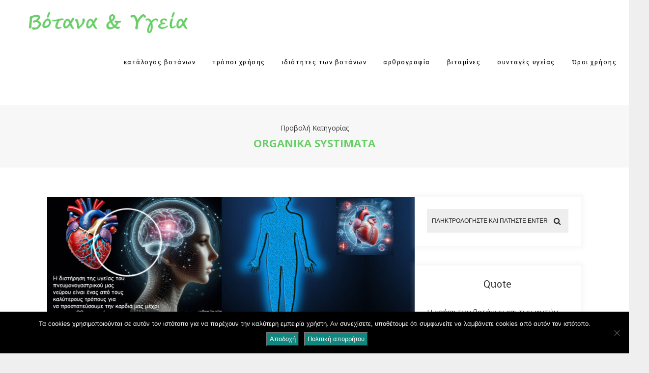

--- FILE ---
content_type: text/html; charset=UTF-8
request_url: https://botanologia.gr/tag/organika-systimata/
body_size: 24885
content:
<!DOCTYPE html>
<html lang="el" class="no-js" >
<!-- start -->
<head>
	<meta charset="UTF-8" />
	<meta name="viewport" content="width=device-width, initial-scale=1, maximum-scale=1" />
    <meta name="format-detection" content="telephone=no">
	
	<meta name='robots' content='index, follow, max-image-preview:large, max-snippet:-1, max-video-preview:-1' />
	<style>img:is([sizes="auto" i], [sizes^="auto," i]) { contain-intrinsic-size: 3000px 1500px }</style>
	
	<!-- This site is optimized with the Yoast SEO plugin v25.7 - https://yoast.com/wordpress/plugins/seo/ -->
	<title>οργανικά συστήματα Archives - Βοτανολογία</title>
	<link rel="canonical" href="https://botanologia.gr/tag/organika-systimata/" />
	<meta property="og:locale" content="el_GR" />
	<meta property="og:type" content="article" />
	<meta property="og:title" content="οργανικά συστήματα Archives - Βοτανολογία" />
	<meta property="og:url" content="https://botanologia.gr/tag/organika-systimata/" />
	<meta property="og:site_name" content="Βοτανολογία" />
	<meta name="twitter:card" content="summary_large_image" />
	<script type="application/ld+json" class="yoast-schema-graph">{"@context":"https://schema.org","@graph":[{"@type":"CollectionPage","@id":"https://botanologia.gr/tag/organika-systimata/","url":"https://botanologia.gr/tag/organika-systimata/","name":"οργανικά συστήματα Archives - Βοτανολογία","isPartOf":{"@id":"https://botanologia.gr/#website"},"primaryImageOfPage":{"@id":"https://botanologia.gr/tag/organika-systimata/#primaryimage"},"image":{"@id":"https://botanologia.gr/tag/organika-systimata/#primaryimage"},"thumbnailUrl":"https://botanologia.gr/wp-content/uploads/2026/01/εγκέφαλος-καρδιά-2-1-1.jpg","breadcrumb":{"@id":"https://botanologia.gr/tag/organika-systimata/#breadcrumb"},"inLanguage":"el"},{"@type":"ImageObject","inLanguage":"el","@id":"https://botanologia.gr/tag/organika-systimata/#primaryimage","url":"https://botanologia.gr/wp-content/uploads/2026/01/εγκέφαλος-καρδιά-2-1-1.jpg","contentUrl":"https://botanologia.gr/wp-content/uploads/2026/01/εγκέφαλος-καρδιά-2-1-1.jpg","width":1340,"height":957},{"@type":"BreadcrumbList","@id":"https://botanologia.gr/tag/organika-systimata/#breadcrumb","itemListElement":[{"@type":"ListItem","position":1,"name":"Home","item":"https://botanologia.gr/"},{"@type":"ListItem","position":2,"name":"οργανικά συστήματα"}]},{"@type":"WebSite","@id":"https://botanologia.gr/#website","url":"https://botanologia.gr/","name":"Βοτανολογία","description":"Βότανα &amp; Υγεία","publisher":{"@id":"https://botanologia.gr/#/schema/person/f3be354405777aee7fb180e1e23f87ac"},"potentialAction":[{"@type":"SearchAction","target":{"@type":"EntryPoint","urlTemplate":"https://botanologia.gr/?s={search_term_string}"},"query-input":{"@type":"PropertyValueSpecification","valueRequired":true,"valueName":"search_term_string"}}],"inLanguage":"el"},{"@type":["Person","Organization"],"@id":"https://botanologia.gr/#/schema/person/f3be354405777aee7fb180e1e23f87ac","name":"botanologia","image":{"@type":"ImageObject","inLanguage":"el","@id":"https://botanologia.gr/#/schema/person/image/","url":"https://secure.gravatar.com/avatar/ca83b53dcc30e277d89de2de4ceeeb712d723339767cb8346705ed38c5fadb65?s=96&d=mm&r=g","contentUrl":"https://secure.gravatar.com/avatar/ca83b53dcc30e277d89de2de4ceeeb712d723339767cb8346705ed38c5fadb65?s=96&d=mm&r=g","caption":"botanologia"},"logo":{"@id":"https://botanologia.gr/#/schema/person/image/"}}]}</script>
	<!-- / Yoast SEO plugin. -->


<link rel='dns-prefetch' href='//s7.addthis.com' />
<link rel='dns-prefetch' href='//use.fontawesome.com' />
<link rel='dns-prefetch' href='//fonts.googleapis.com' />
<link rel="alternate" type="application/rss+xml" title="Ροή RSS &raquo; Βοτανολογία" href="https://botanologia.gr/feed/" />
<link rel="alternate" type="application/rss+xml" title="Ετικέτα ροής Βοτανολογία &raquo; οργανικά συστήματα" href="https://botanologia.gr/tag/organika-systimata/feed/" />
		<!-- This site uses the Google Analytics by MonsterInsights plugin v9.7.0 - Using Analytics tracking - https://www.monsterinsights.com/ -->
							<script src="//www.googletagmanager.com/gtag/js?id=G-RNJ3QESVMM"  data-cfasync="false" data-wpfc-render="false" type="text/javascript" async></script>
			<script data-cfasync="false" data-wpfc-render="false" type="text/javascript">
				var mi_version = '9.7.0';
				var mi_track_user = true;
				var mi_no_track_reason = '';
								var MonsterInsightsDefaultLocations = {"page_location":"https:\/\/botanologia.gr\/tag\/organika-systimata\/"};
								if ( typeof MonsterInsightsPrivacyGuardFilter === 'function' ) {
					var MonsterInsightsLocations = (typeof MonsterInsightsExcludeQuery === 'object') ? MonsterInsightsPrivacyGuardFilter( MonsterInsightsExcludeQuery ) : MonsterInsightsPrivacyGuardFilter( MonsterInsightsDefaultLocations );
				} else {
					var MonsterInsightsLocations = (typeof MonsterInsightsExcludeQuery === 'object') ? MonsterInsightsExcludeQuery : MonsterInsightsDefaultLocations;
				}

								var disableStrs = [
										'ga-disable-G-RNJ3QESVMM',
									];

				/* Function to detect opted out users */
				function __gtagTrackerIsOptedOut() {
					for (var index = 0; index < disableStrs.length; index++) {
						if (document.cookie.indexOf(disableStrs[index] + '=true') > -1) {
							return true;
						}
					}

					return false;
				}

				/* Disable tracking if the opt-out cookie exists. */
				if (__gtagTrackerIsOptedOut()) {
					for (var index = 0; index < disableStrs.length; index++) {
						window[disableStrs[index]] = true;
					}
				}

				/* Opt-out function */
				function __gtagTrackerOptout() {
					for (var index = 0; index < disableStrs.length; index++) {
						document.cookie = disableStrs[index] + '=true; expires=Thu, 31 Dec 2099 23:59:59 UTC; path=/';
						window[disableStrs[index]] = true;
					}
				}

				if ('undefined' === typeof gaOptout) {
					function gaOptout() {
						__gtagTrackerOptout();
					}
				}
								window.dataLayer = window.dataLayer || [];

				window.MonsterInsightsDualTracker = {
					helpers: {},
					trackers: {},
				};
				if (mi_track_user) {
					function __gtagDataLayer() {
						dataLayer.push(arguments);
					}

					function __gtagTracker(type, name, parameters) {
						if (!parameters) {
							parameters = {};
						}

						if (parameters.send_to) {
							__gtagDataLayer.apply(null, arguments);
							return;
						}

						if (type === 'event') {
														parameters.send_to = monsterinsights_frontend.v4_id;
							var hookName = name;
							if (typeof parameters['event_category'] !== 'undefined') {
								hookName = parameters['event_category'] + ':' + name;
							}

							if (typeof MonsterInsightsDualTracker.trackers[hookName] !== 'undefined') {
								MonsterInsightsDualTracker.trackers[hookName](parameters);
							} else {
								__gtagDataLayer('event', name, parameters);
							}
							
						} else {
							__gtagDataLayer.apply(null, arguments);
						}
					}

					__gtagTracker('js', new Date());
					__gtagTracker('set', {
						'developer_id.dZGIzZG': true,
											});
					if ( MonsterInsightsLocations.page_location ) {
						__gtagTracker('set', MonsterInsightsLocations);
					}
										__gtagTracker('config', 'G-RNJ3QESVMM', {"forceSSL":"true","link_attribution":"true"} );
										window.gtag = __gtagTracker;										(function () {
						/* https://developers.google.com/analytics/devguides/collection/analyticsjs/ */
						/* ga and __gaTracker compatibility shim. */
						var noopfn = function () {
							return null;
						};
						var newtracker = function () {
							return new Tracker();
						};
						var Tracker = function () {
							return null;
						};
						var p = Tracker.prototype;
						p.get = noopfn;
						p.set = noopfn;
						p.send = function () {
							var args = Array.prototype.slice.call(arguments);
							args.unshift('send');
							__gaTracker.apply(null, args);
						};
						var __gaTracker = function () {
							var len = arguments.length;
							if (len === 0) {
								return;
							}
							var f = arguments[len - 1];
							if (typeof f !== 'object' || f === null || typeof f.hitCallback !== 'function') {
								if ('send' === arguments[0]) {
									var hitConverted, hitObject = false, action;
									if ('event' === arguments[1]) {
										if ('undefined' !== typeof arguments[3]) {
											hitObject = {
												'eventAction': arguments[3],
												'eventCategory': arguments[2],
												'eventLabel': arguments[4],
												'value': arguments[5] ? arguments[5] : 1,
											}
										}
									}
									if ('pageview' === arguments[1]) {
										if ('undefined' !== typeof arguments[2]) {
											hitObject = {
												'eventAction': 'page_view',
												'page_path': arguments[2],
											}
										}
									}
									if (typeof arguments[2] === 'object') {
										hitObject = arguments[2];
									}
									if (typeof arguments[5] === 'object') {
										Object.assign(hitObject, arguments[5]);
									}
									if ('undefined' !== typeof arguments[1].hitType) {
										hitObject = arguments[1];
										if ('pageview' === hitObject.hitType) {
											hitObject.eventAction = 'page_view';
										}
									}
									if (hitObject) {
										action = 'timing' === arguments[1].hitType ? 'timing_complete' : hitObject.eventAction;
										hitConverted = mapArgs(hitObject);
										__gtagTracker('event', action, hitConverted);
									}
								}
								return;
							}

							function mapArgs(args) {
								var arg, hit = {};
								var gaMap = {
									'eventCategory': 'event_category',
									'eventAction': 'event_action',
									'eventLabel': 'event_label',
									'eventValue': 'event_value',
									'nonInteraction': 'non_interaction',
									'timingCategory': 'event_category',
									'timingVar': 'name',
									'timingValue': 'value',
									'timingLabel': 'event_label',
									'page': 'page_path',
									'location': 'page_location',
									'title': 'page_title',
									'referrer' : 'page_referrer',
								};
								for (arg in args) {
																		if (!(!args.hasOwnProperty(arg) || !gaMap.hasOwnProperty(arg))) {
										hit[gaMap[arg]] = args[arg];
									} else {
										hit[arg] = args[arg];
									}
								}
								return hit;
							}

							try {
								f.hitCallback();
							} catch (ex) {
							}
						};
						__gaTracker.create = newtracker;
						__gaTracker.getByName = newtracker;
						__gaTracker.getAll = function () {
							return [];
						};
						__gaTracker.remove = noopfn;
						__gaTracker.loaded = true;
						window['__gaTracker'] = __gaTracker;
					})();
									} else {
										console.log("");
					(function () {
						function __gtagTracker() {
							return null;
						}

						window['__gtagTracker'] = __gtagTracker;
						window['gtag'] = __gtagTracker;
					})();
									}
			</script>
			
							<!-- / Google Analytics by MonsterInsights -->
		<script type="text/javascript">
/* <![CDATA[ */
window._wpemojiSettings = {"baseUrl":"https:\/\/s.w.org\/images\/core\/emoji\/16.0.1\/72x72\/","ext":".png","svgUrl":"https:\/\/s.w.org\/images\/core\/emoji\/16.0.1\/svg\/","svgExt":".svg","source":{"concatemoji":"https:\/\/botanologia.gr\/wp-includes\/js\/wp-emoji-release.min.js?ver=6.8.3"}};
/*! This file is auto-generated */
!function(s,n){var o,i,e;function c(e){try{var t={supportTests:e,timestamp:(new Date).valueOf()};sessionStorage.setItem(o,JSON.stringify(t))}catch(e){}}function p(e,t,n){e.clearRect(0,0,e.canvas.width,e.canvas.height),e.fillText(t,0,0);var t=new Uint32Array(e.getImageData(0,0,e.canvas.width,e.canvas.height).data),a=(e.clearRect(0,0,e.canvas.width,e.canvas.height),e.fillText(n,0,0),new Uint32Array(e.getImageData(0,0,e.canvas.width,e.canvas.height).data));return t.every(function(e,t){return e===a[t]})}function u(e,t){e.clearRect(0,0,e.canvas.width,e.canvas.height),e.fillText(t,0,0);for(var n=e.getImageData(16,16,1,1),a=0;a<n.data.length;a++)if(0!==n.data[a])return!1;return!0}function f(e,t,n,a){switch(t){case"flag":return n(e,"\ud83c\udff3\ufe0f\u200d\u26a7\ufe0f","\ud83c\udff3\ufe0f\u200b\u26a7\ufe0f")?!1:!n(e,"\ud83c\udde8\ud83c\uddf6","\ud83c\udde8\u200b\ud83c\uddf6")&&!n(e,"\ud83c\udff4\udb40\udc67\udb40\udc62\udb40\udc65\udb40\udc6e\udb40\udc67\udb40\udc7f","\ud83c\udff4\u200b\udb40\udc67\u200b\udb40\udc62\u200b\udb40\udc65\u200b\udb40\udc6e\u200b\udb40\udc67\u200b\udb40\udc7f");case"emoji":return!a(e,"\ud83e\udedf")}return!1}function g(e,t,n,a){var r="undefined"!=typeof WorkerGlobalScope&&self instanceof WorkerGlobalScope?new OffscreenCanvas(300,150):s.createElement("canvas"),o=r.getContext("2d",{willReadFrequently:!0}),i=(o.textBaseline="top",o.font="600 32px Arial",{});return e.forEach(function(e){i[e]=t(o,e,n,a)}),i}function t(e){var t=s.createElement("script");t.src=e,t.defer=!0,s.head.appendChild(t)}"undefined"!=typeof Promise&&(o="wpEmojiSettingsSupports",i=["flag","emoji"],n.supports={everything:!0,everythingExceptFlag:!0},e=new Promise(function(e){s.addEventListener("DOMContentLoaded",e,{once:!0})}),new Promise(function(t){var n=function(){try{var e=JSON.parse(sessionStorage.getItem(o));if("object"==typeof e&&"number"==typeof e.timestamp&&(new Date).valueOf()<e.timestamp+604800&&"object"==typeof e.supportTests)return e.supportTests}catch(e){}return null}();if(!n){if("undefined"!=typeof Worker&&"undefined"!=typeof OffscreenCanvas&&"undefined"!=typeof URL&&URL.createObjectURL&&"undefined"!=typeof Blob)try{var e="postMessage("+g.toString()+"("+[JSON.stringify(i),f.toString(),p.toString(),u.toString()].join(",")+"));",a=new Blob([e],{type:"text/javascript"}),r=new Worker(URL.createObjectURL(a),{name:"wpTestEmojiSupports"});return void(r.onmessage=function(e){c(n=e.data),r.terminate(),t(n)})}catch(e){}c(n=g(i,f,p,u))}t(n)}).then(function(e){for(var t in e)n.supports[t]=e[t],n.supports.everything=n.supports.everything&&n.supports[t],"flag"!==t&&(n.supports.everythingExceptFlag=n.supports.everythingExceptFlag&&n.supports[t]);n.supports.everythingExceptFlag=n.supports.everythingExceptFlag&&!n.supports.flag,n.DOMReady=!1,n.readyCallback=function(){n.DOMReady=!0}}).then(function(){return e}).then(function(){var e;n.supports.everything||(n.readyCallback(),(e=n.source||{}).concatemoji?t(e.concatemoji):e.wpemoji&&e.twemoji&&(t(e.twemoji),t(e.wpemoji)))}))}((window,document),window._wpemojiSettings);
/* ]]> */
</script>
<link rel='stylesheet' id='ot-google-fonts-css' href='//fonts.googleapis.com/css?family=Fira+Sans:regular,500,700%7COpen+Sans:regular,italic,700%7CLora:regular,italic%7CFira+Sans:500' type='text/css' media='all' />
<link rel='stylesheet' id='sbi_styles-css' href='https://botanologia.gr/wp-content/plugins/instagram-feed/css/sbi-styles.min.css?ver=6.9.1' type='text/css' media='all' />
<style id='wp-emoji-styles-inline-css' type='text/css'>

	img.wp-smiley, img.emoji {
		display: inline !important;
		border: none !important;
		box-shadow: none !important;
		height: 1em !important;
		width: 1em !important;
		margin: 0 0.07em !important;
		vertical-align: -0.1em !important;
		background: none !important;
		padding: 0 !important;
	}
</style>
<link rel='stylesheet' id='wp-block-library-css' href='https://botanologia.gr/wp-includes/css/dist/block-library/style.min.css?ver=6.8.3' type='text/css' media='all' />
<style id='classic-theme-styles-inline-css' type='text/css'>
/*! This file is auto-generated */
.wp-block-button__link{color:#fff;background-color:#32373c;border-radius:9999px;box-shadow:none;text-decoration:none;padding:calc(.667em + 2px) calc(1.333em + 2px);font-size:1.125em}.wp-block-file__button{background:#32373c;color:#fff;text-decoration:none}
</style>
<link rel='stylesheet' id='wpda_like_box_gutenberg_css-css' href='https://botanologia.gr/wp-content/plugins/like-box/includes/gutenberg/style.css?ver=6.8.3' type='text/css' media='all' />
<link rel='stylesheet' id='quotescollection-block-quotes-css' href='https://botanologia.gr/wp-content/plugins/quotes-collection/blocks/quotes/style.css?ver=1556878386' type='text/css' media='all' />
<link rel='stylesheet' id='quotescollection-block-random-quote-css' href='https://botanologia.gr/wp-content/plugins/quotes-collection/blocks/random-quote/style.css?ver=1556878386' type='text/css' media='all' />
<style id='global-styles-inline-css' type='text/css'>
:root{--wp--preset--aspect-ratio--square: 1;--wp--preset--aspect-ratio--4-3: 4/3;--wp--preset--aspect-ratio--3-4: 3/4;--wp--preset--aspect-ratio--3-2: 3/2;--wp--preset--aspect-ratio--2-3: 2/3;--wp--preset--aspect-ratio--16-9: 16/9;--wp--preset--aspect-ratio--9-16: 9/16;--wp--preset--color--black: #000000;--wp--preset--color--cyan-bluish-gray: #abb8c3;--wp--preset--color--white: #ffffff;--wp--preset--color--pale-pink: #f78da7;--wp--preset--color--vivid-red: #cf2e2e;--wp--preset--color--luminous-vivid-orange: #ff6900;--wp--preset--color--luminous-vivid-amber: #fcb900;--wp--preset--color--light-green-cyan: #7bdcb5;--wp--preset--color--vivid-green-cyan: #00d084;--wp--preset--color--pale-cyan-blue: #8ed1fc;--wp--preset--color--vivid-cyan-blue: #0693e3;--wp--preset--color--vivid-purple: #9b51e0;--wp--preset--gradient--vivid-cyan-blue-to-vivid-purple: linear-gradient(135deg,rgba(6,147,227,1) 0%,rgb(155,81,224) 100%);--wp--preset--gradient--light-green-cyan-to-vivid-green-cyan: linear-gradient(135deg,rgb(122,220,180) 0%,rgb(0,208,130) 100%);--wp--preset--gradient--luminous-vivid-amber-to-luminous-vivid-orange: linear-gradient(135deg,rgba(252,185,0,1) 0%,rgba(255,105,0,1) 100%);--wp--preset--gradient--luminous-vivid-orange-to-vivid-red: linear-gradient(135deg,rgba(255,105,0,1) 0%,rgb(207,46,46) 100%);--wp--preset--gradient--very-light-gray-to-cyan-bluish-gray: linear-gradient(135deg,rgb(238,238,238) 0%,rgb(169,184,195) 100%);--wp--preset--gradient--cool-to-warm-spectrum: linear-gradient(135deg,rgb(74,234,220) 0%,rgb(151,120,209) 20%,rgb(207,42,186) 40%,rgb(238,44,130) 60%,rgb(251,105,98) 80%,rgb(254,248,76) 100%);--wp--preset--gradient--blush-light-purple: linear-gradient(135deg,rgb(255,206,236) 0%,rgb(152,150,240) 100%);--wp--preset--gradient--blush-bordeaux: linear-gradient(135deg,rgb(254,205,165) 0%,rgb(254,45,45) 50%,rgb(107,0,62) 100%);--wp--preset--gradient--luminous-dusk: linear-gradient(135deg,rgb(255,203,112) 0%,rgb(199,81,192) 50%,rgb(65,88,208) 100%);--wp--preset--gradient--pale-ocean: linear-gradient(135deg,rgb(255,245,203) 0%,rgb(182,227,212) 50%,rgb(51,167,181) 100%);--wp--preset--gradient--electric-grass: linear-gradient(135deg,rgb(202,248,128) 0%,rgb(113,206,126) 100%);--wp--preset--gradient--midnight: linear-gradient(135deg,rgb(2,3,129) 0%,rgb(40,116,252) 100%);--wp--preset--font-size--small: 13px;--wp--preset--font-size--medium: 20px;--wp--preset--font-size--large: 36px;--wp--preset--font-size--x-large: 42px;--wp--preset--spacing--20: 0.44rem;--wp--preset--spacing--30: 0.67rem;--wp--preset--spacing--40: 1rem;--wp--preset--spacing--50: 1.5rem;--wp--preset--spacing--60: 2.25rem;--wp--preset--spacing--70: 3.38rem;--wp--preset--spacing--80: 5.06rem;--wp--preset--shadow--natural: 6px 6px 9px rgba(0, 0, 0, 0.2);--wp--preset--shadow--deep: 12px 12px 50px rgba(0, 0, 0, 0.4);--wp--preset--shadow--sharp: 6px 6px 0px rgba(0, 0, 0, 0.2);--wp--preset--shadow--outlined: 6px 6px 0px -3px rgba(255, 255, 255, 1), 6px 6px rgba(0, 0, 0, 1);--wp--preset--shadow--crisp: 6px 6px 0px rgba(0, 0, 0, 1);}:where(.is-layout-flex){gap: 0.5em;}:where(.is-layout-grid){gap: 0.5em;}body .is-layout-flex{display: flex;}.is-layout-flex{flex-wrap: wrap;align-items: center;}.is-layout-flex > :is(*, div){margin: 0;}body .is-layout-grid{display: grid;}.is-layout-grid > :is(*, div){margin: 0;}:where(.wp-block-columns.is-layout-flex){gap: 2em;}:where(.wp-block-columns.is-layout-grid){gap: 2em;}:where(.wp-block-post-template.is-layout-flex){gap: 1.25em;}:where(.wp-block-post-template.is-layout-grid){gap: 1.25em;}.has-black-color{color: var(--wp--preset--color--black) !important;}.has-cyan-bluish-gray-color{color: var(--wp--preset--color--cyan-bluish-gray) !important;}.has-white-color{color: var(--wp--preset--color--white) !important;}.has-pale-pink-color{color: var(--wp--preset--color--pale-pink) !important;}.has-vivid-red-color{color: var(--wp--preset--color--vivid-red) !important;}.has-luminous-vivid-orange-color{color: var(--wp--preset--color--luminous-vivid-orange) !important;}.has-luminous-vivid-amber-color{color: var(--wp--preset--color--luminous-vivid-amber) !important;}.has-light-green-cyan-color{color: var(--wp--preset--color--light-green-cyan) !important;}.has-vivid-green-cyan-color{color: var(--wp--preset--color--vivid-green-cyan) !important;}.has-pale-cyan-blue-color{color: var(--wp--preset--color--pale-cyan-blue) !important;}.has-vivid-cyan-blue-color{color: var(--wp--preset--color--vivid-cyan-blue) !important;}.has-vivid-purple-color{color: var(--wp--preset--color--vivid-purple) !important;}.has-black-background-color{background-color: var(--wp--preset--color--black) !important;}.has-cyan-bluish-gray-background-color{background-color: var(--wp--preset--color--cyan-bluish-gray) !important;}.has-white-background-color{background-color: var(--wp--preset--color--white) !important;}.has-pale-pink-background-color{background-color: var(--wp--preset--color--pale-pink) !important;}.has-vivid-red-background-color{background-color: var(--wp--preset--color--vivid-red) !important;}.has-luminous-vivid-orange-background-color{background-color: var(--wp--preset--color--luminous-vivid-orange) !important;}.has-luminous-vivid-amber-background-color{background-color: var(--wp--preset--color--luminous-vivid-amber) !important;}.has-light-green-cyan-background-color{background-color: var(--wp--preset--color--light-green-cyan) !important;}.has-vivid-green-cyan-background-color{background-color: var(--wp--preset--color--vivid-green-cyan) !important;}.has-pale-cyan-blue-background-color{background-color: var(--wp--preset--color--pale-cyan-blue) !important;}.has-vivid-cyan-blue-background-color{background-color: var(--wp--preset--color--vivid-cyan-blue) !important;}.has-vivid-purple-background-color{background-color: var(--wp--preset--color--vivid-purple) !important;}.has-black-border-color{border-color: var(--wp--preset--color--black) !important;}.has-cyan-bluish-gray-border-color{border-color: var(--wp--preset--color--cyan-bluish-gray) !important;}.has-white-border-color{border-color: var(--wp--preset--color--white) !important;}.has-pale-pink-border-color{border-color: var(--wp--preset--color--pale-pink) !important;}.has-vivid-red-border-color{border-color: var(--wp--preset--color--vivid-red) !important;}.has-luminous-vivid-orange-border-color{border-color: var(--wp--preset--color--luminous-vivid-orange) !important;}.has-luminous-vivid-amber-border-color{border-color: var(--wp--preset--color--luminous-vivid-amber) !important;}.has-light-green-cyan-border-color{border-color: var(--wp--preset--color--light-green-cyan) !important;}.has-vivid-green-cyan-border-color{border-color: var(--wp--preset--color--vivid-green-cyan) !important;}.has-pale-cyan-blue-border-color{border-color: var(--wp--preset--color--pale-cyan-blue) !important;}.has-vivid-cyan-blue-border-color{border-color: var(--wp--preset--color--vivid-cyan-blue) !important;}.has-vivid-purple-border-color{border-color: var(--wp--preset--color--vivid-purple) !important;}.has-vivid-cyan-blue-to-vivid-purple-gradient-background{background: var(--wp--preset--gradient--vivid-cyan-blue-to-vivid-purple) !important;}.has-light-green-cyan-to-vivid-green-cyan-gradient-background{background: var(--wp--preset--gradient--light-green-cyan-to-vivid-green-cyan) !important;}.has-luminous-vivid-amber-to-luminous-vivid-orange-gradient-background{background: var(--wp--preset--gradient--luminous-vivid-amber-to-luminous-vivid-orange) !important;}.has-luminous-vivid-orange-to-vivid-red-gradient-background{background: var(--wp--preset--gradient--luminous-vivid-orange-to-vivid-red) !important;}.has-very-light-gray-to-cyan-bluish-gray-gradient-background{background: var(--wp--preset--gradient--very-light-gray-to-cyan-bluish-gray) !important;}.has-cool-to-warm-spectrum-gradient-background{background: var(--wp--preset--gradient--cool-to-warm-spectrum) !important;}.has-blush-light-purple-gradient-background{background: var(--wp--preset--gradient--blush-light-purple) !important;}.has-blush-bordeaux-gradient-background{background: var(--wp--preset--gradient--blush-bordeaux) !important;}.has-luminous-dusk-gradient-background{background: var(--wp--preset--gradient--luminous-dusk) !important;}.has-pale-ocean-gradient-background{background: var(--wp--preset--gradient--pale-ocean) !important;}.has-electric-grass-gradient-background{background: var(--wp--preset--gradient--electric-grass) !important;}.has-midnight-gradient-background{background: var(--wp--preset--gradient--midnight) !important;}.has-small-font-size{font-size: var(--wp--preset--font-size--small) !important;}.has-medium-font-size{font-size: var(--wp--preset--font-size--medium) !important;}.has-large-font-size{font-size: var(--wp--preset--font-size--large) !important;}.has-x-large-font-size{font-size: var(--wp--preset--font-size--x-large) !important;}
:where(.wp-block-post-template.is-layout-flex){gap: 1.25em;}:where(.wp-block-post-template.is-layout-grid){gap: 1.25em;}
:where(.wp-block-columns.is-layout-flex){gap: 2em;}:where(.wp-block-columns.is-layout-grid){gap: 2em;}
:root :where(.wp-block-pullquote){font-size: 1.5em;line-height: 1.6;}
</style>
<link rel='stylesheet' id='dashicons-css' href='https://botanologia.gr/wp-includes/css/dashicons.min.css?ver=6.8.3' type='text/css' media='all' />
<link rel='stylesheet' id='admin-bar-css' href='https://botanologia.gr/wp-includes/css/admin-bar.min.css?ver=6.8.3' type='text/css' media='all' />
<style id='admin-bar-inline-css' type='text/css'>

    /* Hide CanvasJS credits for P404 charts specifically */
    #p404RedirectChart .canvasjs-chart-credit {
        display: none !important;
    }
    
    #p404RedirectChart canvas {
        border-radius: 6px;
    }

    .p404-redirect-adminbar-weekly-title {
        font-weight: bold;
        font-size: 14px;
        color: #fff;
        margin-bottom: 6px;
    }

    #wpadminbar #wp-admin-bar-p404_free_top_button .ab-icon:before {
        content: "\f103";
        color: #dc3545;
        top: 3px;
    }
    
    #wp-admin-bar-p404_free_top_button .ab-item {
        min-width: 80px !important;
        padding: 0px !important;
    }
    
    /* Ensure proper positioning and z-index for P404 dropdown */
    .p404-redirect-adminbar-dropdown-wrap { 
        min-width: 0; 
        padding: 0;
        position: static !important;
    }
    
    #wpadminbar #wp-admin-bar-p404_free_top_button_dropdown {
        position: static !important;
    }
    
    #wpadminbar #wp-admin-bar-p404_free_top_button_dropdown .ab-item {
        padding: 0 !important;
        margin: 0 !important;
    }
    
    .p404-redirect-dropdown-container {
        min-width: 340px;
        padding: 18px 18px 12px 18px;
        background: #23282d !important;
        color: #fff;
        border-radius: 12px;
        box-shadow: 0 8px 32px rgba(0,0,0,0.25);
        margin-top: 10px;
        position: relative !important;
        z-index: 999999 !important;
        display: block !important;
        border: 1px solid #444;
    }
    
    /* Ensure P404 dropdown appears on hover */
    #wpadminbar #wp-admin-bar-p404_free_top_button .p404-redirect-dropdown-container { 
        display: none !important;
    }
    
    #wpadminbar #wp-admin-bar-p404_free_top_button:hover .p404-redirect-dropdown-container { 
        display: block !important;
    }
    
    #wpadminbar #wp-admin-bar-p404_free_top_button:hover #wp-admin-bar-p404_free_top_button_dropdown .p404-redirect-dropdown-container {
        display: block !important;
    }
    
    .p404-redirect-card {
        background: #2c3338;
        border-radius: 8px;
        padding: 18px 18px 12px 18px;
        box-shadow: 0 2px 8px rgba(0,0,0,0.07);
        display: flex;
        flex-direction: column;
        align-items: flex-start;
        border: 1px solid #444;
    }
    
    .p404-redirect-btn {
        display: inline-block;
        background: #dc3545;
        color: #fff !important;
        font-weight: bold;
        padding: 5px 22px;
        border-radius: 8px;
        text-decoration: none;
        font-size: 17px;
        transition: background 0.2s, box-shadow 0.2s;
        margin-top: 8px;
        box-shadow: 0 2px 8px rgba(220,53,69,0.15);
        text-align: center;
        line-height: 1.6;
    }
    
    .p404-redirect-btn:hover {
        background: #c82333;
        color: #fff !important;
        box-shadow: 0 4px 16px rgba(220,53,69,0.25);
    }
    
    /* Prevent conflicts with other admin bar dropdowns */
    #wpadminbar .ab-top-menu > li:hover > .ab-item,
    #wpadminbar .ab-top-menu > li.hover > .ab-item {
        z-index: auto;
    }
    
    #wpadminbar #wp-admin-bar-p404_free_top_button:hover > .ab-item {
        z-index: 999998 !important;
    }
    
</style>
<link rel='stylesheet' id='contact-form-7-css' href='https://botanologia.gr/wp-content/plugins/contact-form-7/includes/css/styles.css?ver=6.1.1' type='text/css' media='all' />
<link rel='stylesheet' id='cookie-notice-front-css' href='https://botanologia.gr/wp-content/plugins/cookie-notice/css/front.min.css?ver=2.5.7' type='text/css' media='all' />
<link rel='stylesheet' id='quotescollection-css' href='https://botanologia.gr/wp-content/plugins/quotes-collection/css/quotes-collection.css?ver=2.5.2' type='text/css' media='all' />
<link rel='stylesheet' id='laura-style-css' href='https://botanologia.gr/wp-content/themes/laura-lite/style.css?ver=6.8.3' type='text/css' media='all' />
<style id='laura-style-inline-css' type='text/css'>


.block_footer_text, .quote-category .blogpostcategory, .quote-widget p, .quote-widget {font-family: Lora, "Helvetica Neue", Arial, Helvetica, Verdana, sans-serif;}
body {	 
	background:#efefef   !important;
	color:#333333;
	font-family: Open Sans, "Helvetica Neue", Arial, Helvetica, Verdana, sans-serif;
	font-size: 15px;
	font-weight: normal;
}
.minimal-light .esg-filterbutton, .minimal-light .esg-navigationbutton, .minimal-light .esg-sortbutton, .minimal-light .esg-cartbutton a, .wprm-recipe-instruction .wprm-recipe-instruction-text, .wttitle h4 a, .related h4 a, h3#reply-title small a {font-family: Open Sans, "Helvetica Neue", Arial, Helvetica, Verdana, sans-serif;}



.su-dropcap {color:#333333;}

::selection { background: #000; color:#fff; text-shadow: none; }

h1, h2, h3, h4, h5, h6, .block1 p, .block2_text p, .top-wrapper .widget_search form input#s, .blog_time_read, .blog_author, .authorBlogName
{font-family: Lora, "Helvetica Neue", Arial, Helvetica, Verdana, sans-serif;}
h1, h1 a { 	
	color:#333;
	font-size: 34px ;
	}
	
h2, h2 a, .term-description p { 	
	color:#333;
	font-size: 32px  ;
	}

h3, h3 a { 	
	color:#333;
	font-size: 28px  ;
	}

h4, h4 a { 	
	color:#333;
	font-size: 24px  ;
	}	
	
h5, h5 a { 	
	color:#333;
	font-size: 20px  ;
	}	

h6, h6 a { 	
	color:#333;
	font-size: 18px  ;
	}	

.pagenav a {font-family: Fira Sans !important;
			  font-size: 13px;
			  font-weight:normal;
			  color:#ffffff;
}



.pagenav li.has-sub-menu > a:after, .menu > li.has-sub-menu li.menu-item-has-children > a:before  {color:#ffffff;}
.block1_lower_text p,.widget_wysija_cont .updated, .widget_wysija_cont .login .message, p.edd-logged-in, #edd_login_form, #edd_login_form p, .esg-grid  {font-family: Open Sans, "Helvetica Neue", Arial, Helvetica, Verdana, sans-serif !important;color:#333333;font-size:14px;}

a, select, input, textarea, button{ color:#000000;}


.su-quote-has-cite span {font-family: Lora, "Helvetica Neue", Arial, Helvetica, Verdana, sans-serif;}

a.blog-name {
	color:#000000;
	font-family: Fira Sans, "Helvetica Neue", Arial, Helvetica, Verdana, sans-serif !important;
	font-size: 50px;
	font-weight:normal;
}

/* ***********************
--------------------------------------
------------MAIN COLOR----------
--------------------------------------
*********************** */

a:hover, span, .current-menu-item a, .blogmore, .pagenav.fixedmenu li a:hover, .widget ul li a:hover,.pagenav.fixedmenu li.current-menu-item > a,.block2_text a,
.blogcontent a, .sentry a, .post-meta a:hover, .sidebar .social_icons i:hover,.blog_social .addthis_toolbox a:hover, .addthis_toolbox a:hover, .content.blog .single-date,
 .pmc-main-menu li.colored a, #footer .widget ul li a:hover, .sidebar .widget ul li a:hover, #footer a:hover, li.current-menu-item a,  #footer .social_icons a:hover i, 
 #footerb a,  .wprm-recipe-ingredient.laura-recipe-selected span


{
	color:#b565a7;
}
.wprm-rating-star-full svg polygon {fill:#b565a7!important;}
svg polygon {stroke:#b565a7 !important;}

 li.current-menu-item a {color:#b565a7 !important;}
.su-quote-style-default  {border-left:5px solid #b565a7;}
.addthis_toolbox a i:hover {color:#b565a7 !important;}
.resp_menu_button {color:#ffffff ;}
 
/* ***********************
--------------------------------------
------------BACKGROUND MAIN COLOR----------
--------------------------------------
*********************** */

.top-cart, .widget_tag_cloud a:hover, .sidebar .widget_search #searchsubmit,
.specificComment .comment-reply-link:hover, #submit:hover,  .wpcf7-submit:hover, #submit:hover,
.link-title-previous:hover, .link-title-next:hover, .specificComment .comment-edit-link:hover, .specificComment .comment-reply-link:hover, h3#reply-title small a:hover, .pagenav li a:after,
.widget_wysija_cont .wysija-submit,.widget ul li:before, #footer .widget_search #searchsubmit,  .blogpost .tags a:hover,
.mainwrap.single-default.sidebar .link-title-next:hover, .mainwrap.single-default.sidebar .link-title-previous:hover, .laura-home-deals-more a:hover, .top-search-form i:hover, .edd-submit.button.blue:hover,
ul#menu-top-menu, a.catlink:hover, .mainwrap.single-default .link-title-next:hover, .mainwrap.single-default .link-title-previous:hover, #footer input.wysija-submit, #commentform #submit:hover, input[type="submit"]:hover, #submit:hover,
.sidebar-buy-button a:hover, .wp-pagenavi .current, .wp-pagenavi a:hover, .sidebar .widget h3:before, .wprm-recipe-print:hover, .blog_time_read,  .blog_author, .blog-category a 
  {
	background:#b565a7 ;
}

.minimal-light .esg-navigationbutton:hover, .minimal-light .esg-filterbutton:hover, .minimal-light .esg-sortbutton:hover, .minimal-light .esg-sortbutton-order:hover, .minimal-light .esg-cartbutton a:hover, .minimal-light .esg-filterbutton.selected{
	background:#b565a7 !important;
	
}

.pagenav  li li a:hover {background:none;}
.edd-submit.button.blue:hover, .cart_item.edd_checkout a:hover {background:#b565a7 !important;}
.link-title-previous:hover, .link-title-next:hover {color:#fff;}
#headerwrap {background:#222222;}
.pagenav {background:#232323;}

.blogpostcategory, .content .blogpost, .postcontent.singledefult .share-post, .commentlist, .postcontent.singlepage, .content.singlepage, .block2_img, .block2_text, .sidebar .widget,
.relatedPosts, #commentform, .sidebars-wrap .widget
 {background:#fff ;}
 
 
.block1_text, .block1_all_text, .block1_lower_text {background:#fff ;}
.blog_social, .socialsingle, .blog_social i {color:#6f7c82;}
.widget_tag_cloud a, .blogpost .tags a {color:#6f7c82;border-color:#eaeaea ;}
#commentform textarea, .singlepage textarea, .singlepage input {background:#eaeaea ;}
input[type="submit"] {background:#aaa;}

#laura-slider-wrapper, .laura-rev-slider {padding-top:0px;}

.block1_lower_text p:before {background:#eaeaea ;}
.recent_posts .widgett, .category_posts .widgett, .widget.widget_categories ul li, .widget.widget_archive ul li, .relatedPosts, .specificComment, ol.commentlist
{border-color:#eaeaea ;}



/* BUTTONS */

 .laura-read-more a:hover {color:#b565a7 !important ;}

 .top-wrapper .social_icons a i:hover {color:#b565a7 !important;}

 /* ***********************
--------------------------------------
------------BOXED---------------------
-----------------------------------*/
  
    
.top-wrapper {background:#ffffff; color:#222222}
.top-wrapper i, .top-wrapper a, .top-wrapper div, .top-wrapper form input, .top-wrapper form i{color:#222222 !important}

.pagenav {background:#232323;border-top:0px solid #000;border-bottom:0px solid #000;}

/*hide header*/

/*footer style option*/
#footer, .block3, #footerbwrap {background: #ffffff}
#footer p, #footer div, #footer a, #footer input, #footer, #footer h1, #footer h2, #footer h3 , #footer h4 , #footer i, .copyright{color:#000000} 


/* ***********************
--------------------------------------
------------CUSTOM CSS----------
--------------------------------------
*********************** */

.eg-georgebush-container {background:rgba(250,250,250,0.15) !important;}
.nocomments {display:none;}
.pagenav.fixedmenu li a {color:#222;}

h1,h2,h3,h4,h5,h6 {font-style:italic !important;}
.wttitle h4 a {font-style:normal !important;}
@media screen and (min-width:0px) and (max-width:768px){
    .logo-left-menu div#logo {margin-top:0;}
}
.top-wrapper .widget_search form input#s {font-size:14px;}
.sidebar .widget h3 {font-size:20px;}
</style>
<link rel='stylesheet' id='chld_thm_cfg_child-css' href='https://botanologia.gr/wp-content/themes/laura-lite-child/style.css?ver=6.8.3' type='text/css' media='all' />
<link rel='stylesheet' id='animated-css' href='https://botanologia.gr/wp-content/plugins/like-box/includes/style/effects.css?ver=6.8.3' type='text/css' media='all' />
<link rel='stylesheet' id='front_end_like_box-css' href='https://botanologia.gr/wp-content/plugins/like-box/includes/style/style.css?ver=6.8.3' type='text/css' media='all' />
<link rel='stylesheet' id='thickbox-css' href='https://botanologia.gr/wp-includes/js/thickbox/thickbox.css?ver=6.8.3' type='text/css' media='all' />
<script type="text/javascript" src="https://botanologia.gr/wp-content/plugins/google-analytics-for-wordpress/assets/js/frontend-gtag.min.js?ver=9.7.0" id="monsterinsights-frontend-script-js" async="async" data-wp-strategy="async"></script>
<script data-cfasync="false" data-wpfc-render="false" type="text/javascript" id='monsterinsights-frontend-script-js-extra'>/* <![CDATA[ */
var monsterinsights_frontend = {"js_events_tracking":"true","download_extensions":"doc,pdf,ppt,zip,xls,docx,pptx,xlsx","inbound_paths":"[{\"path\":\"\\\/go\\\/\",\"label\":\"affiliate\"},{\"path\":\"\\\/recommend\\\/\",\"label\":\"affiliate\"}]","home_url":"https:\/\/botanologia.gr","hash_tracking":"false","v4_id":"G-RNJ3QESVMM"};/* ]]> */
</script>
<script type="text/javascript" id="cookie-notice-front-js-before">
/* <![CDATA[ */
var cnArgs = {"ajaxUrl":"https:\/\/botanologia.gr\/wp-admin\/admin-ajax.php","nonce":"6d0cbc6f72","hideEffect":"fade","position":"bottom","onScroll":false,"onScrollOffset":100,"onClick":false,"cookieName":"cookie_notice_accepted","cookieTime":15811200,"cookieTimeRejected":2592000,"globalCookie":false,"redirection":false,"cache":false,"revokeCookies":false,"revokeCookiesOpt":"automatic"};
/* ]]> */
</script>
<script type="text/javascript" src="https://botanologia.gr/wp-content/plugins/cookie-notice/js/front.min.js?ver=2.5.7" id="cookie-notice-front-js"></script>
<script type="text/javascript" src="https://botanologia.gr/wp-includes/js/jquery/jquery.min.js?ver=3.7.1" id="jquery-core-js"></script>
<script type="text/javascript" src="https://botanologia.gr/wp-includes/js/jquery/jquery-migrate.min.js?ver=3.4.1" id="jquery-migrate-js"></script>
<script type="text/javascript" id="email-posts-to-subscribers-js-extra">
/* <![CDATA[ */
var elp_data = {"messages":{"elp_name_required":"Please enter name.","elp_email_required":"Please enter email address.","elp_invalid_name":"Name seems invalid.","elp_invalid_email":"Email address seems invalid.","elp_unexpected_error":"Oops.. Unexpected error occurred.","elp_invalid_captcha":"Robot verification failed, please try again.","elp_invalid_key":"Robot verification failed, invalid key.","elp_successfull_single":"You have successfully subscribed.","elp_successfull_double":"You have successfully subscribed. You will receive a confirmation email in few minutes. Please follow the link in it to confirm your subscription. If the email takes more than 15 minutes to appear in your mailbox, please check your spam folder.","elp_email_exist":"Email already exist.","elp_email_squeeze":"You are trying to submit too fast. try again in 1 minute."},"elp_ajax_url":"https:\/\/botanologia.gr\/wp-admin\/admin-ajax.php"};
/* ]]> */
</script>
<script type="text/javascript" src="https://botanologia.gr/wp-content/plugins/email-posts-to-subscribers//inc/email-posts-to-subscribers.js?ver=2.2" id="email-posts-to-subscribers-js"></script>
<script type="text/javascript" id="quotescollection-js-extra">
/* <![CDATA[ */
var quotescollectionAjax = {"ajaxUrl":"https:\/\/botanologia.gr\/wp-admin\/admin-ajax.php","nonce":"e5491c201c","nextQuote":"\u0395\u03c0\u03cc\u03bc\u03b5\u03bd\u03bf \u00bb","loading":"Loading...","error":"Error getting quote","autoRefreshMax":"20","autoRefreshCount":"0"};
/* ]]> */
</script>
<script type="text/javascript" src="https://botanologia.gr/wp-content/plugins/quotes-collection/js/quotes-collection.js?ver=2.5.2" id="quotescollection-js"></script>
<script type="text/javascript" src="https://botanologia.gr/wp-content/themes/laura-lite/js/jquery.fitvids.js?ver=1" id="fitvideos-js"></script>
<script type="text/javascript" src="https://botanologia.gr/wp-content/themes/laura-lite/js/jquery.bxslider.js?ver=1" id="bxSlider-js"></script>
<script type="text/javascript" src="https://botanologia.gr/wp-content/themes/laura-lite/js/pmc_infinity.js?ver=1" id="infinity-js"></script>
<script type="text/javascript" src="https://s7.addthis.com/js/300/addthis_widget.js?ver=1" id="addthis-js"></script>
<script type="text/javascript" src="https://use.fontawesome.com/30ede005b9.js" id="font-awesome_pms-js"></script>
<script type="text/javascript" src="https://botanologia.gr/wp-content/plugins/like-box/includes/javascript/front_end_js.js?ver=6.8.3" id="like-box-front-end-js"></script>
<link rel="https://api.w.org/" href="https://botanologia.gr/wp-json/" /><link rel="alternate" title="JSON" type="application/json" href="https://botanologia.gr/wp-json/wp/v2/tags/465" /><link rel="EditURI" type="application/rsd+xml" title="RSD" href="https://botanologia.gr/xmlrpc.php?rsd" />
<meta name="generator" content="WordPress 6.8.3" />
	<link rel="preconnect" href="https://fonts.googleapis.com">
	<link rel="preconnect" href="https://fonts.gstatic.com">
	<link href='https://fonts.googleapis.com/css2?display=swap&family=Open+Sans&family=Roboto+Slab:wght@100;400' rel='stylesheet'><style>.elp_form_message.success { color: #008000;font-weight: bold; } .elp_form_message.error { color: #ff0000; } .elp_form_message.boterror { color: #ff0000; } </style><link rel="icon" href="https://botanologia.gr/wp-content/uploads/2020/06/favicon1.jpg" sizes="32x32" />
<link rel="icon" href="https://botanologia.gr/wp-content/uploads/2020/06/favicon1.jpg" sizes="192x192" />
<link rel="apple-touch-icon" href="https://botanologia.gr/wp-content/uploads/2020/06/favicon1.jpg" />
<meta name="msapplication-TileImage" content="https://botanologia.gr/wp-content/uploads/2020/06/favicon1.jpg" />
		<style type="text/css" id="wp-custom-css">
			h1, h2, h3, h4, h5, h6 {
	font-style: normal !important;
}

#cookie-notice .cn-button {
	background: #10877e !important;
	color: #fff;
	padding: 5px;
}

.blogimage a img{
	width:393px;
	max-height: 240px;
}
input {
	width: 100%; }
textarea {
	width:100%;
	margin-top: 20px;
	box-shadow: none;
}
#footer input {
	background: #eee;
	color: black !important;
	margin-top: 10px;
}
.infinity-more {
	background: #69ce68;
	color: white;
	border-color: #69ce68;
}
.infinity-more:hover {
	border-color: black;
}
#pmc-tabs ul li.ui-state-active a {
	background:  #69ce68;
}
.quotescollection-quote p {
	font-size: 14px;
}
.block1 p {
	font-family: 'Roboto Slab';
}
#logo img {
	width: 85%;
}
.blog-category a {
	background: #69ce68;
}
.right-footer-content a {
	color: #69ce68 !important;
}
.title a:hover {
	color: #69ce68;
}
.menu-item a:hover {
	color: #69ce68 !important;
}
li.current-menu-item a {
	color: #69ce68 !important;
}
.laura-read-more a:hover {
	color: #69ce68 !important;
}
.su-expand-link a, .su-expand-link span {
	color: #69ce68 !important;
}
a:hover {
	color: #69ce68;
}
.laura-breadcrumb span {
	color: #69ce68;
}
#pmc-tabs ul li a:hover {
	background: #69ce68;
}
.pagenav {
	background: #fff;
	text-transform: none;
}
.pagenav a {
	color: black;
}
.widget_tag_cloud a:hover, .blogpost .tags a:hover {
	background: #69ce68;
}
.fixedmenu .logo-fixedmenu img {
	height: 45px;
    margin-top: 0px;
}
.mainwrap.single-default .link-title-next:hover, .mainwrap.single-default .link-title-previous:hover {
	background: #69ce68 !important;
}
.blogsingleimage img {
	display: inline-block;
}
span {
	color: #69ce68
}
a:hover, span, .current-menu-item a, .blogmore, .pagenav.fixedmenu li a:hover, .widget ul li a:hover, .pagenav.fixedmenu li.current-menu-item > a, .block2_text a, .blogcontent a, .sentry a, .post-meta a:hover, .sidebar .social_icons i:hover, .blog_social .addthis_toolbox a:hover, .addthis_toolbox a:hover, .content.blog .single-date, .pmc-main-menu li.colored a, #footer .widget ul li a:hover, .sidebar .widget ul li a:hover, #footer a:hover, li.current-menu-item a, #footer .social_icons a:hover i, #footerb a, .wprm-recipe-ingredient.laura-recipe-selected span {
	color: #69ce68;
}
.mainwrap.single-default.sidebar h1.title {
	font-size: 26px;
}
span {
	color: black;
}
blockquote, q {
	margin: 20px 0;
    padding-left: 15px;
    border-left: 3px solid #ccc;
    font-size: 17px;
    font-weight: 300;
}

.widget_tag_cloud a {
	background: #fff;
	color: black !important;
}
#footerinside > div.footer_widget > div.footer_widget2 > div {
	padding: 0 30px 0 15px;
	background: #fff;
}
#footerinside > div.footer_widget > div.footer_widget2 > div > form > p:nth-child(1) {
	padding: 0;
}

#footerinside > div.footer_widget > div.footer_widget1 > div.widget.widget_tag_cloud {
	margin-top: 50px;
	width: 300% !important;
}
@media screen and (max-width: 480px) {
	#footerinside > div.footer_widget > div.footer_widget1 > div.widget.widget_tag_cloud {
	margin-top: 50px;
	width: 100% !important;
}
}

#footerinside > div.footer_widget > div.footer_widget1 > div.widget.widget_tag_cloud > div a {
	background: #fff;
	color: black !important;
}

#wpcf7-f8562-o1 > form > p > span.wpcf7-form-control-wrap.acceptance-846 > span > span > label > input[type=checkbox] {
	width: 20px;
	height: 20px;
	margin-top: 0;
	margin-right: 5px;
}

div.wpcf7-response-output {
	margin: 7em 0.5em 1em;
}

.cn-text-container {
	color: #fff;
}
.cn-button.bootstrap {
	background: #69ce68;
}

		</style>
			<style id="egf-frontend-styles" type="text/css">
		p {font-family: 'Open Sans', sans-serif;font-style: normal;font-weight: 400;} h3 {font-family: 'Roboto Slab', sans-serif;font-style: normal;font-weight: 400;} h2 {font-family: 'Roboto Slab', sans-serif;font-style: normal;font-weight: 100;} h1 {font-family: 'Roboto Slab', sans-serif;font-style: normal;font-weight: 400;} h4 {font-family: 'Roboto Slab', sans-serif;font-style: normal;font-weight: 100;} h5 {font-family: 'Roboto Slab', sans-serif;font-style: normal;font-weight: 100;} h6 {font-family: 'Roboto Slab', sans-serif;font-style: normal;font-weight: 100;} 	</style>
	</head>		
<!-- start body -->
<body class="archive tag tag-organika-systimata tag-465 wp-theme-laura-lite wp-child-theme-laura-lite-child cookies-not-set" >
	<!-- start header -->
			<!-- fixed menu -->		
				
						<div class="pagenav fixedmenu">						
				<div class="holder-fixedmenu">							
					<div class="logo-fixedmenu">								
											<a href="https://botanologia.gr/"><img src="https://botanologia.gr/wp-content/uploads/2018/05/botan-logo-1.png" data-rjs="3" alt="Βοτανολογία - Βότανα &amp; Υγεία" ></a>
										</div>
						<div class="menu-fixedmenu home">
						<ul id="menu-main" class="menu"><li id="menu-item-2991-19" class="menu-item menu-item-type-taxonomy menu-item-object-category"><a  href="https://botanologia.gr/category/katalogos-votanon/">κατάλογος βοτάνων</a></li>
<li id="menu-item-4362-20" class="menu-item menu-item-type-taxonomy menu-item-object-category"><a  href="https://botanologia.gr/category/tropoi-chrisis/">τρόποι χρήσης</a></li>
<li id="menu-item-7882-13" class="menu-item menu-item-type-taxonomy menu-item-object-category"><a  href="https://botanologia.gr/category/idiotites-ton-votanon/">ιδιότητες των βοτάνων</a></li>
<li id="menu-item-1835-8793" class="menu-item menu-item-type-taxonomy menu-item-object-category"><a  href="https://botanologia.gr/category/arthrografia-archives-botanologia-botana-kai-ygeia/">αρθρογραφία</a></li>
<li id="menu-item-907-12356" class="menu-item menu-item-type-taxonomy menu-item-object-category"><a  href="https://botanologia.gr/category/vitamines/">βιταμίνες</a></li>
<li id="menu-item-8929-12355" class="menu-item menu-item-type-taxonomy menu-item-object-category"><a  href="https://botanologia.gr/category/syntages-ygeias/">συνταγές υγείας</a></li>
<li id="menu-item-4589-17340" class="menu-item menu-item-type-post_type menu-item-object-page menu-item-privacy-policy"><a  href="https://botanologia.gr/oroi-chrisis/">Όροι χρήσης</a></li>
</ul>	
					</div>
				</div>	
			</div>
							<header>
				<!-- top bar -->
							
					<div id="headerwrap">			
						<!-- logo and main menu -->
						<div id="header">
							<div class="header-image">
							<!-- respoonsive menu main-->
							<!-- respoonsive menu no scrool bar -->
							<div class="respMenu noscroll">
								<div class="resp_menu_button"><i class="fa fa-list-ul fa-2x"></i></div>
								<div class="menu-main-menu-container"><div class="event-type-selector-dropdown"><a  class="menu-item menu-item-type-taxonomy menu-item-object-category" href="https://botanologia.gr/category/katalogos-votanon/"><strong>κατάλογος βοτάνων</strong></a><br>
<a  class="menu-item menu-item-type-taxonomy menu-item-object-category" href="https://botanologia.gr/category/tropoi-chrisis/"><strong>τρόποι χρήσης</strong></a><br>
<a  class="menu-item menu-item-type-taxonomy menu-item-object-category" href="https://botanologia.gr/category/idiotites-ton-votanon/"><strong>ιδιότητες των βοτάνων</strong></a><br>
<a  class="menu-item menu-item-type-taxonomy menu-item-object-category" href="https://botanologia.gr/category/arthrografia-archives-botanologia-botana-kai-ygeia/"><strong>αρθρογραφία</strong></a><br>
<a  class="menu-item menu-item-type-taxonomy menu-item-object-category" href="https://botanologia.gr/category/vitamines/"><strong>βιταμίνες</strong></a><br>
<a  class="menu-item menu-item-type-taxonomy menu-item-object-category" href="https://botanologia.gr/category/syntages-ygeias/"><strong>συνταγές υγείας</strong></a><br>
<a  class="menu-item menu-item-type-post_type menu-item-object-page menu-item-privacy-policy" href="https://botanologia.gr/oroi-chrisis/"><strong>Όροι χρήσης</strong></a><br>
</div></div>	
							</div>	
							<!-- logo -->
														</div>
							<!-- main menu -->
							<div class="pagenav logo-left-menu"> 	
								<div class="logo-inner">
	    <div id="logo" class="">
											<a href="https://botanologia.gr/"><img src="				https://botanologia.gr/wp-content/uploads/2018/05/botan-logo-1.png"  alt="Βοτανολογία - Βότανα &amp; Υγεία" /></a>
					</div>	
											
	</div>	
								
								<div class="pmc-main-menu">
								<ul id="menu-main-menu-container" class="menu"><li id="menu-item-2697-19" class="menu-item menu-item-type-taxonomy menu-item-object-category"><a  href="https://botanologia.gr/category/katalogos-votanon/">κατάλογος βοτάνων</a></li>
<li id="menu-item-3641-20" class="menu-item menu-item-type-taxonomy menu-item-object-category"><a  href="https://botanologia.gr/category/tropoi-chrisis/">τρόποι χρήσης</a></li>
<li id="menu-item-2482-13" class="menu-item menu-item-type-taxonomy menu-item-object-category"><a  href="https://botanologia.gr/category/idiotites-ton-votanon/">ιδιότητες των βοτάνων</a></li>
<li id="menu-item-8008-8793" class="menu-item menu-item-type-taxonomy menu-item-object-category"><a  href="https://botanologia.gr/category/arthrografia-archives-botanologia-botana-kai-ygeia/">αρθρογραφία</a></li>
<li id="menu-item-4538-12356" class="menu-item menu-item-type-taxonomy menu-item-object-category"><a  href="https://botanologia.gr/category/vitamines/">βιταμίνες</a></li>
<li id="menu-item-4801-12355" class="menu-item menu-item-type-taxonomy menu-item-object-category"><a  href="https://botanologia.gr/category/syntages-ygeias/">συνταγές υγείας</a></li>
<li id="menu-item-5790-17340" class="menu-item menu-item-type-post_type menu-item-object-page menu-item-privacy-policy"><a  href="https://botanologia.gr/oroi-chrisis/">Όροι χρήσης</a></li>
</ul>											
								</div> 	
							</div> 
														
						</div>
					</div> 												
				</header>	
						
					
									
								

<!-- main content start -->
<div class="mainwrap blog  sidebar grid">
			<div class="laura-breadcrumb">
			<div class="browsing">Προβολή Κατηγορίας</div>
			<span>organika systimata</span>		</div>
		<div class="main clearfix">		
		<div class="content blog">
			<div id="pmc-tabs">
								<div class="pmc-tabs">
					<div id="tabs-1" >
					
				
		
							
	
	
	

	<div class="blogpostcategory ">					
			

			<a class="overdefultlink" href="https://botanologia.gr/i-diatirisi-tis-ygeias-toy-pneymonogastrikoy-mas-neyroy-einai-enas-apo-toys-kalyteroys-tropoys-gia-na-prostateysoyme-tin-kardia-mas-mechri-ta-90-mas-chronia/">
			<div class="overdefult">
			</div>
			</a>

			<div class="blogimage">	
				<div class="loading"></div>		
				<a href="https://botanologia.gr/i-diatirisi-tis-ygeias-toy-pneymonogastrikoy-mas-neyroy-einai-enas-apo-toys-kalyteroys-tropoys-gia-na-prostateysoyme-tin-kardia-mas-mechri-ta-90-mas-chronia/" rel="bookmark" title="Η διατήρηση της υγείας του πνευμονογαστρικού μας νεύρου είναι ένας από τους καλύτερους τρόπους για να προστατεύσουμε την καρδιά μας μέχρι τα 90 μας χρόνια."><img width="390" height="240" src="https://botanologia.gr/wp-content/uploads/2026/01/εγκέφαλος-καρδιά-2-1-1-390x240.jpg" class="attachment-laura-postGridBlock size-laura-postGridBlock wp-post-image" alt="" decoding="async" /></a>
			</div>
								<div class="entry grid">
		<div class = "meta">		
			<div class="blogContent">
				<div class="topBlog">	
					<div class="blog-category"><em><a href="https://botanologia.gr/category/arthrografia-archives-botanologia-botana-kai-ygeia/" rel="category tag">αρθρογραφία</a> <a href="https://botanologia.gr/category/meletes-ereynes/" rel="category tag">μελέτες-έρευνες</a></em> </div>
					<h2 class="title"><a href="https://botanologia.gr/i-diatirisi-tis-ygeias-toy-pneymonogastrikoy-mas-neyroy-einai-enas-apo-toys-kalyteroys-tropoys-gia-na-prostateysoyme-tin-kardia-mas-mechri-ta-90-mas-chronia/" rel="bookmark" title=Permanent Link to Η διατήρηση της υγείας του πνευμονογαστρικού μας νεύρου είναι ένας από τους καλύτερους τρόπους για να προστατεύσουμε την καρδιά μας μέχρι τα 90 μας χρόνια.">Η διατήρηση της υγείας του πνευμονογαστρικού μας νεύρου είναι ένας από τους καλύτερους τρόπους για να προστατεύσουμε την καρδιά μας μέχρι τα 90 μας χρόνια.</a></h2>
						<div class="blog_social"> <div class="addthis_toolbox"><div class="laura-share">Share: </div><div class="custom_images"><a class="addthis_button_facebook" addthis:url="https://botanologia.gr/i-diatirisi-tis-ygeias-toy-pneymonogastrikoy-mas-neyroy-einai-enas-apo-toys-kalyteroys-tropoys-gia-na-prostateysoyme-tin-kardia-mas-mechri-ta-90-mas-chronia/" addthis:title="Η διατήρηση της υγείας του πνευμονογαστρικού μας νεύρου είναι ένας από τους καλύτερους τρόπους για να προστατεύσουμε την καρδιά μας μέχρι τα 90 μας χρόνια." ><i class="fa fa-facebook"></i></a><a class="addthis_button_twitter" addthis:url="https://botanologia.gr/i-diatirisi-tis-ygeias-toy-pneymonogastrikoy-mas-neyroy-einai-enas-apo-toys-kalyteroys-tropoys-gia-na-prostateysoyme-tin-kardia-mas-mechri-ta-90-mas-chronia/" addthis:title="Η διατήρηση της υγείας του πνευμονογαστρικού μας νεύρου είναι ένας από τους καλύτερους τρόπους για να προστατεύσουμε την καρδιά μας μέχρι τα 90 μας χρόνια."><i class="fa fa-twitter"></i></a><a class="addthis_button_google_plusone_share" addthis:url="https://botanologia.gr/i-diatirisi-tis-ygeias-toy-pneymonogastrikoy-mas-neyroy-einai-enas-apo-toys-kalyteroys-tropoys-gia-na-prostateysoyme-tin-kardia-mas-mechri-ta-90-mas-chronia/" g:plusone:count="false" addthis:title="Η διατήρηση της υγείας του πνευμονογαστρικού μας νεύρου είναι ένας από τους καλύτερους τρόπους για να προστατεύσουμε την καρδιά μας μέχρι τα 90 μας χρόνια."><i class="fa fa-google-plus"></i></a><a class="addthis_button_pinterest_share" addthis:url="https://botanologia.gr/i-diatirisi-tis-ygeias-toy-pneymonogastrikoy-mas-neyroy-einai-enas-apo-toys-kalyteroys-tropoys-gia-na-prostateysoyme-tin-kardia-mas-mechri-ta-90-mas-chronia/" addthis:title="Η διατήρηση της υγείας του πνευμονογαστρικού μας νεύρου είναι ένας από τους καλύτερους τρόπους για να προστατεύσουμε την καρδιά μας μέχρι τα 90 μας χρόνια."><i class="fa fa-pinterest"></i></a><a class="addthis_button_stumbleupon" addthis:url="https://botanologia.gr/i-diatirisi-tis-ygeias-toy-pneymonogastrikoy-mas-neyroy-einai-enas-apo-toys-kalyteroys-tropoys-gia-na-prostateysoyme-tin-kardia-mas-mechri-ta-90-mas-chronia/" addthis:title="Η διατήρηση της υγείας του πνευμονογαστρικού μας νεύρου είναι ένας από τους καλύτερους τρόπους για να προστατεύσουμε την καρδιά μας μέχρι τα 90 μας χρόνια."><i class="fa fa-stumbleupon"></i></a><a class="addthis_button_vk" addthis:url="https://botanologia.gr/i-diatirisi-tis-ygeias-toy-pneymonogastrikoy-mas-neyroy-einai-enas-apo-toys-kalyteroys-tropoys-gia-na-prostateysoyme-tin-kardia-mas-mechri-ta-90-mas-chronia/" addthis:title="Η διατήρηση της υγείας του πνευμονογαστρικού μας νεύρου είναι ένας από τους καλύτερους τρόπους για να προστατεύσουμε την καρδιά μας μέχρι τα 90 μας χρόνια."><i class="fa fa-vk"></i></a><a class="addthis_button_whatsapp" addthis:url="https://botanologia.gr/i-diatirisi-tis-ygeias-toy-pneymonogastrikoy-mas-neyroy-einai-enas-apo-toys-kalyteroys-tropoys-gia-na-prostateysoyme-tin-kardia-mas-mechri-ta-90-mas-chronia/" addthis:title="Η διατήρηση της υγείας του πνευμονογαστρικού μας νεύρου είναι ένας από τους καλύτερους τρόπους για να προστατεύσουμε την καρδιά μας μέχρι τα 90 μας χρόνια."><i class="fa fa-whatsapp"></i></a></div></div></div>
<!-- end of socials -->
<!-- end of post meta -->					</div>				
				<div class="blogcontent">Έτσι ακριβώς! Η διατήρηση της υγείας του πνευμονογαστρικού μας νεύρου είναι μια εξαιρετική στρατηγική για τη μακροπρόθεσμη προστασία της καρδιάς, καθώς είναι ζωτικής σημασίας για...</div>
						
				<div class="bottomBlog">
			
										
					<div class="blog_social"> Share: <div class="addthis_toolbox"><div class="laura-share">Share: </div><div class="custom_images"><a class="addthis_button_facebook" addthis:url="https://botanologia.gr/i-diatirisi-tis-ygeias-toy-pneymonogastrikoy-mas-neyroy-einai-enas-apo-toys-kalyteroys-tropoys-gia-na-prostateysoyme-tin-kardia-mas-mechri-ta-90-mas-chronia/" addthis:title="Η διατήρηση της υγείας του πνευμονογαστρικού μας νεύρου είναι ένας από τους καλύτερους τρόπους για να προστατεύσουμε την καρδιά μας μέχρι τα 90 μας χρόνια." ><i class="fa fa-facebook"></i></a><a class="addthis_button_twitter" addthis:url="https://botanologia.gr/i-diatirisi-tis-ygeias-toy-pneymonogastrikoy-mas-neyroy-einai-enas-apo-toys-kalyteroys-tropoys-gia-na-prostateysoyme-tin-kardia-mas-mechri-ta-90-mas-chronia/" addthis:title="Η διατήρηση της υγείας του πνευμονογαστρικού μας νεύρου είναι ένας από τους καλύτερους τρόπους για να προστατεύσουμε την καρδιά μας μέχρι τα 90 μας χρόνια."><i class="fa fa-twitter"></i></a><a class="addthis_button_google_plusone_share" addthis:url="https://botanologia.gr/i-diatirisi-tis-ygeias-toy-pneymonogastrikoy-mas-neyroy-einai-enas-apo-toys-kalyteroys-tropoys-gia-na-prostateysoyme-tin-kardia-mas-mechri-ta-90-mas-chronia/" g:plusone:count="false" addthis:title="Η διατήρηση της υγείας του πνευμονογαστρικού μας νεύρου είναι ένας από τους καλύτερους τρόπους για να προστατεύσουμε την καρδιά μας μέχρι τα 90 μας χρόνια."><i class="fa fa-google-plus"></i></a><a class="addthis_button_pinterest_share" addthis:url="https://botanologia.gr/i-diatirisi-tis-ygeias-toy-pneymonogastrikoy-mas-neyroy-einai-enas-apo-toys-kalyteroys-tropoys-gia-na-prostateysoyme-tin-kardia-mas-mechri-ta-90-mas-chronia/" addthis:title="Η διατήρηση της υγείας του πνευμονογαστρικού μας νεύρου είναι ένας από τους καλύτερους τρόπους για να προστατεύσουμε την καρδιά μας μέχρι τα 90 μας χρόνια."><i class="fa fa-pinterest"></i></a><a class="addthis_button_stumbleupon" addthis:url="https://botanologia.gr/i-diatirisi-tis-ygeias-toy-pneymonogastrikoy-mas-neyroy-einai-enas-apo-toys-kalyteroys-tropoys-gia-na-prostateysoyme-tin-kardia-mas-mechri-ta-90-mas-chronia/" addthis:title="Η διατήρηση της υγείας του πνευμονογαστρικού μας νεύρου είναι ένας από τους καλύτερους τρόπους για να προστατεύσουμε την καρδιά μας μέχρι τα 90 μας χρόνια."><i class="fa fa-stumbleupon"></i></a><a class="addthis_button_vk" addthis:url="https://botanologia.gr/i-diatirisi-tis-ygeias-toy-pneymonogastrikoy-mas-neyroy-einai-enas-apo-toys-kalyteroys-tropoys-gia-na-prostateysoyme-tin-kardia-mas-mechri-ta-90-mas-chronia/" addthis:title="Η διατήρηση της υγείας του πνευμονογαστρικού μας νεύρου είναι ένας από τους καλύτερους τρόπους για να προστατεύσουμε την καρδιά μας μέχρι τα 90 μας χρόνια."><i class="fa fa-vk"></i></a><a class="addthis_button_whatsapp" addthis:url="https://botanologia.gr/i-diatirisi-tis-ygeias-toy-pneymonogastrikoy-mas-neyroy-einai-enas-apo-toys-kalyteroys-tropoys-gia-na-prostateysoyme-tin-kardia-mas-mechri-ta-90-mas-chronia/" addthis:title="Η διατήρηση της υγείας του πνευμονογαστρικού μας νεύρου είναι ένας από τους καλύτερους τρόπους για να προστατεύσουμε την καρδιά μας μέχρι τα 90 μας χρόνια."><i class="fa fa-whatsapp"></i></a></div></div></div>
										
					 <!-- end of socials -->
					
										<div class="blog_time_read">
						Reading time: 1 min					</div>
										<!-- end of reading -->
					<div class="laura-read-more"><a href="https://botanologia.gr/i-diatirisi-tis-ygeias-toy-pneymonogastrikoy-mas-neyroy-einai-enas-apo-toys-kalyteroys-tropoys-gia-na-prostateysoyme-tin-kardia-mas-mechri-ta-90-mas-chronia/" rel="bookmark" title="Permanent Link to Η διατήρηση της υγείας του πνευμονογαστρικού μας νεύρου είναι ένας από τους καλύτερους τρόπους για να προστατεύσουμε την καρδιά μας μέχρι τα 90 μας χρόνια.">Συνεχιστε την αναγνωση</a></div>
					
					
					
					
					
					
					
					
					
					
					
					
					
					
					
					
					
					
					
					
					
					
					
					
					
					
					
					
					
					
					
					
					
					
					
					
					
					
					
					
					
					
					
					
					
					
					
					
					
					
					
					
					
					
					
					
					
					
					
					
					
				</div> 
		
		 <!-- end of bottom blog -->
			</div>
		</div>		
	</div>
	</div>
	
			
		
			
		
							
	
	
	

	<div class="blogpostcategory last">					
			

			<a class="overdefultlink" href="https://botanologia.gr/mathaino-fascia-peritonia-allo-ena-meros-toy-somatos-mas-agnosto-se-para-polloys/">
			<div class="overdefult">
			</div>
			</a>

			<div class="blogimage">	
				<div class="loading"></div>		
				<a href="https://botanologia.gr/mathaino-fascia-peritonia-allo-ena-meros-toy-somatos-mas-agnosto-se-para-polloys/" rel="bookmark" title="Μαθαίνω &#8211; fascia/περιτονία, άλλο ένα μέρος του σώματός μας, άγνωστο σε πάρα πολλούς!"><img width="390" height="240" src="https://botanologia.gr/wp-content/uploads/2025/09/13-390x240.jpg" class="attachment-laura-postGridBlock size-laura-postGridBlock wp-post-image" alt="" decoding="async" loading="lazy" /></a>
			</div>
								<div class="entry grid">
		<div class = "meta">		
			<div class="blogContent">
				<div class="topBlog">	
					<div class="blog-category"><em><a href="https://botanologia.gr/category/arthrografia-archives-botanologia-botana-kai-ygeia/" rel="category tag">αρθρογραφία</a> <a href="https://botanologia.gr/category/meletes-ereynes/" rel="category tag">μελέτες-έρευνες</a></em> </div>
					<h2 class="title"><a href="https://botanologia.gr/mathaino-fascia-peritonia-allo-ena-meros-toy-somatos-mas-agnosto-se-para-polloys/" rel="bookmark" title=Permanent Link to Μαθαίνω &#8211; fascia/περιτονία, άλλο ένα μέρος του σώματός μας, άγνωστο σε πάρα πολλούς!">Μαθαίνω &#8211; fascia/περιτονία, άλλο ένα μέρος του σώματός μας, άγνωστο σε πάρα πολλούς!</a></h2>
						<div class="blog_social"> <div class="addthis_toolbox"><div class="laura-share">Share: </div><div class="custom_images"><a class="addthis_button_facebook" addthis:url="https://botanologia.gr/mathaino-fascia-peritonia-allo-ena-meros-toy-somatos-mas-agnosto-se-para-polloys/" addthis:title="Μαθαίνω &#8211; fascia/περιτονία, άλλο ένα μέρος του σώματός μας, άγνωστο σε πάρα πολλούς!" ><i class="fa fa-facebook"></i></a><a class="addthis_button_twitter" addthis:url="https://botanologia.gr/mathaino-fascia-peritonia-allo-ena-meros-toy-somatos-mas-agnosto-se-para-polloys/" addthis:title="Μαθαίνω &#8211; fascia/περιτονία, άλλο ένα μέρος του σώματός μας, άγνωστο σε πάρα πολλούς!"><i class="fa fa-twitter"></i></a><a class="addthis_button_google_plusone_share" addthis:url="https://botanologia.gr/mathaino-fascia-peritonia-allo-ena-meros-toy-somatos-mas-agnosto-se-para-polloys/" g:plusone:count="false" addthis:title="Μαθαίνω &#8211; fascia/περιτονία, άλλο ένα μέρος του σώματός μας, άγνωστο σε πάρα πολλούς!"><i class="fa fa-google-plus"></i></a><a class="addthis_button_pinterest_share" addthis:url="https://botanologia.gr/mathaino-fascia-peritonia-allo-ena-meros-toy-somatos-mas-agnosto-se-para-polloys/" addthis:title="Μαθαίνω &#8211; fascia/περιτονία, άλλο ένα μέρος του σώματός μας, άγνωστο σε πάρα πολλούς!"><i class="fa fa-pinterest"></i></a><a class="addthis_button_stumbleupon" addthis:url="https://botanologia.gr/mathaino-fascia-peritonia-allo-ena-meros-toy-somatos-mas-agnosto-se-para-polloys/" addthis:title="Μαθαίνω &#8211; fascia/περιτονία, άλλο ένα μέρος του σώματός μας, άγνωστο σε πάρα πολλούς!"><i class="fa fa-stumbleupon"></i></a><a class="addthis_button_vk" addthis:url="https://botanologia.gr/mathaino-fascia-peritonia-allo-ena-meros-toy-somatos-mas-agnosto-se-para-polloys/" addthis:title="Μαθαίνω &#8211; fascia/περιτονία, άλλο ένα μέρος του σώματός μας, άγνωστο σε πάρα πολλούς!"><i class="fa fa-vk"></i></a><a class="addthis_button_whatsapp" addthis:url="https://botanologia.gr/mathaino-fascia-peritonia-allo-ena-meros-toy-somatos-mas-agnosto-se-para-polloys/" addthis:title="Μαθαίνω &#8211; fascia/περιτονία, άλλο ένα μέρος του σώματός μας, άγνωστο σε πάρα πολλούς!"><i class="fa fa-whatsapp"></i></a></div></div></div>
<!-- end of socials -->
<!-- end of post meta -->					</div>				
				<div class="blogcontent">Η &#8220;κουβέρτα&#8221; που συγκρατεί το σώμα μας! &#8211; Η fascia ή περιτονία είναι ένας συνδετικός ιστός που περιβάλλει και στηρίζει τους μύες,...</div>
						
				<div class="bottomBlog">
			
										
					<div class="blog_social"> Share: <div class="addthis_toolbox"><div class="laura-share">Share: </div><div class="custom_images"><a class="addthis_button_facebook" addthis:url="https://botanologia.gr/mathaino-fascia-peritonia-allo-ena-meros-toy-somatos-mas-agnosto-se-para-polloys/" addthis:title="Μαθαίνω &#8211; fascia/περιτονία, άλλο ένα μέρος του σώματός μας, άγνωστο σε πάρα πολλούς!" ><i class="fa fa-facebook"></i></a><a class="addthis_button_twitter" addthis:url="https://botanologia.gr/mathaino-fascia-peritonia-allo-ena-meros-toy-somatos-mas-agnosto-se-para-polloys/" addthis:title="Μαθαίνω &#8211; fascia/περιτονία, άλλο ένα μέρος του σώματός μας, άγνωστο σε πάρα πολλούς!"><i class="fa fa-twitter"></i></a><a class="addthis_button_google_plusone_share" addthis:url="https://botanologia.gr/mathaino-fascia-peritonia-allo-ena-meros-toy-somatos-mas-agnosto-se-para-polloys/" g:plusone:count="false" addthis:title="Μαθαίνω &#8211; fascia/περιτονία, άλλο ένα μέρος του σώματός μας, άγνωστο σε πάρα πολλούς!"><i class="fa fa-google-plus"></i></a><a class="addthis_button_pinterest_share" addthis:url="https://botanologia.gr/mathaino-fascia-peritonia-allo-ena-meros-toy-somatos-mas-agnosto-se-para-polloys/" addthis:title="Μαθαίνω &#8211; fascia/περιτονία, άλλο ένα μέρος του σώματός μας, άγνωστο σε πάρα πολλούς!"><i class="fa fa-pinterest"></i></a><a class="addthis_button_stumbleupon" addthis:url="https://botanologia.gr/mathaino-fascia-peritonia-allo-ena-meros-toy-somatos-mas-agnosto-se-para-polloys/" addthis:title="Μαθαίνω &#8211; fascia/περιτονία, άλλο ένα μέρος του σώματός μας, άγνωστο σε πάρα πολλούς!"><i class="fa fa-stumbleupon"></i></a><a class="addthis_button_vk" addthis:url="https://botanologia.gr/mathaino-fascia-peritonia-allo-ena-meros-toy-somatos-mas-agnosto-se-para-polloys/" addthis:title="Μαθαίνω &#8211; fascia/περιτονία, άλλο ένα μέρος του σώματός μας, άγνωστο σε πάρα πολλούς!"><i class="fa fa-vk"></i></a><a class="addthis_button_whatsapp" addthis:url="https://botanologia.gr/mathaino-fascia-peritonia-allo-ena-meros-toy-somatos-mas-agnosto-se-para-polloys/" addthis:title="Μαθαίνω &#8211; fascia/περιτονία, άλλο ένα μέρος του σώματός μας, άγνωστο σε πάρα πολλούς!"><i class="fa fa-whatsapp"></i></a></div></div></div>
										
					 <!-- end of socials -->
					
										<div class="blog_time_read">
						Reading time: 1 min					</div>
										<!-- end of reading -->
					<div class="laura-read-more"><a href="https://botanologia.gr/mathaino-fascia-peritonia-allo-ena-meros-toy-somatos-mas-agnosto-se-para-polloys/" rel="bookmark" title="Permanent Link to Μαθαίνω &#8211; fascia/περιτονία, άλλο ένα μέρος του σώματός μας, άγνωστο σε πάρα πολλούς!">Συνεχιστε την αναγνωση</a></div>
					
					
					
					
					
					
					
					
					
					
					
					
					
					
					
					
					
					
					
					
					
					
					
					
					
					
					
					
					
					
					
					
					
					
					
					
					
					
					
					
					
					
					
					
					
					
					
					
					
					
					
					
					
					
					
					
					
					
					
					
					
				</div> 
		
		 <!-- end of bottom blog -->
			</div>
		</div>		
	</div>
	</div>
	
			
		
			
		
							
	
	
	

	<div class="blogpostcategory ">					
			

			<a class="overdefultlink" href="https://botanologia.gr/tsai-toy-voynoy-to-magiko-votano-ton-ellinikon-voynon/">
			<div class="overdefult">
			</div>
			</a>

			<div class="blogimage">	
				<div class="loading"></div>		
				<a href="https://botanologia.gr/tsai-toy-voynoy-to-magiko-votano-ton-ellinikon-voynon/" rel="bookmark" title="Τσάι του βουνού -το μαγικό βότανο των ελληνικών βουνών"><img width="390" height="240" src="https://botanologia.gr/wp-content/uploads/2018/11/τσάι-7-390x240.jpg" class="attachment-laura-postGridBlock size-laura-postGridBlock wp-post-image" alt="" decoding="async" loading="lazy" /></a>
			</div>
								<div class="entry grid">
		<div class = "meta">		
			<div class="blogContent">
				<div class="topBlog">	
					<div class="blog-category"><em><a href="https://botanologia.gr/category/idiotites-ton-votanon/" rel="category tag">ιδιότητες των βοτάνων</a> <a href="https://botanologia.gr/category/tropoi-chrisis/" rel="category tag">τρόποι χρήσης</a></em> </div>
					<h2 class="title"><a href="https://botanologia.gr/tsai-toy-voynoy-to-magiko-votano-ton-ellinikon-voynon/" rel="bookmark" title=Permanent Link to Τσάι του βουνού -το μαγικό βότανο των ελληνικών βουνών">Τσάι του βουνού -το μαγικό βότανο των ελληνικών βουνών</a></h2>
						<div class="blog_social"> <div class="addthis_toolbox"><div class="laura-share">Share: </div><div class="custom_images"><a class="addthis_button_facebook" addthis:url="https://botanologia.gr/tsai-toy-voynoy-to-magiko-votano-ton-ellinikon-voynon/" addthis:title="Τσάι του βουνού -το μαγικό βότανο των ελληνικών βουνών" ><i class="fa fa-facebook"></i></a><a class="addthis_button_twitter" addthis:url="https://botanologia.gr/tsai-toy-voynoy-to-magiko-votano-ton-ellinikon-voynon/" addthis:title="Τσάι του βουνού -το μαγικό βότανο των ελληνικών βουνών"><i class="fa fa-twitter"></i></a><a class="addthis_button_google_plusone_share" addthis:url="https://botanologia.gr/tsai-toy-voynoy-to-magiko-votano-ton-ellinikon-voynon/" g:plusone:count="false" addthis:title="Τσάι του βουνού -το μαγικό βότανο των ελληνικών βουνών"><i class="fa fa-google-plus"></i></a><a class="addthis_button_pinterest_share" addthis:url="https://botanologia.gr/tsai-toy-voynoy-to-magiko-votano-ton-ellinikon-voynon/" addthis:title="Τσάι του βουνού -το μαγικό βότανο των ελληνικών βουνών"><i class="fa fa-pinterest"></i></a><a class="addthis_button_stumbleupon" addthis:url="https://botanologia.gr/tsai-toy-voynoy-to-magiko-votano-ton-ellinikon-voynon/" addthis:title="Τσάι του βουνού -το μαγικό βότανο των ελληνικών βουνών"><i class="fa fa-stumbleupon"></i></a><a class="addthis_button_vk" addthis:url="https://botanologia.gr/tsai-toy-voynoy-to-magiko-votano-ton-ellinikon-voynon/" addthis:title="Τσάι του βουνού -το μαγικό βότανο των ελληνικών βουνών"><i class="fa fa-vk"></i></a><a class="addthis_button_whatsapp" addthis:url="https://botanologia.gr/tsai-toy-voynoy-to-magiko-votano-ton-ellinikon-voynon/" addthis:title="Τσάι του βουνού -το μαγικό βότανο των ελληνικών βουνών"><i class="fa fa-whatsapp"></i></a></div></div></div>
<!-- end of socials -->
<!-- end of post meta -->					</div>				
				<div class="blogcontent">Τσάι του βουνού &#8211; και είναι το απόλυτο ρόφημα του χειμώνα. Ένας από τους βασικούς τρόπους χρήσης των βοτάνων μας είναι τα...</div>
						
				<div class="bottomBlog">
			
										
					<div class="blog_social"> Share: <div class="addthis_toolbox"><div class="laura-share">Share: </div><div class="custom_images"><a class="addthis_button_facebook" addthis:url="https://botanologia.gr/tsai-toy-voynoy-to-magiko-votano-ton-ellinikon-voynon/" addthis:title="Τσάι του βουνού -το μαγικό βότανο των ελληνικών βουνών" ><i class="fa fa-facebook"></i></a><a class="addthis_button_twitter" addthis:url="https://botanologia.gr/tsai-toy-voynoy-to-magiko-votano-ton-ellinikon-voynon/" addthis:title="Τσάι του βουνού -το μαγικό βότανο των ελληνικών βουνών"><i class="fa fa-twitter"></i></a><a class="addthis_button_google_plusone_share" addthis:url="https://botanologia.gr/tsai-toy-voynoy-to-magiko-votano-ton-ellinikon-voynon/" g:plusone:count="false" addthis:title="Τσάι του βουνού -το μαγικό βότανο των ελληνικών βουνών"><i class="fa fa-google-plus"></i></a><a class="addthis_button_pinterest_share" addthis:url="https://botanologia.gr/tsai-toy-voynoy-to-magiko-votano-ton-ellinikon-voynon/" addthis:title="Τσάι του βουνού -το μαγικό βότανο των ελληνικών βουνών"><i class="fa fa-pinterest"></i></a><a class="addthis_button_stumbleupon" addthis:url="https://botanologia.gr/tsai-toy-voynoy-to-magiko-votano-ton-ellinikon-voynon/" addthis:title="Τσάι του βουνού -το μαγικό βότανο των ελληνικών βουνών"><i class="fa fa-stumbleupon"></i></a><a class="addthis_button_vk" addthis:url="https://botanologia.gr/tsai-toy-voynoy-to-magiko-votano-ton-ellinikon-voynon/" addthis:title="Τσάι του βουνού -το μαγικό βότανο των ελληνικών βουνών"><i class="fa fa-vk"></i></a><a class="addthis_button_whatsapp" addthis:url="https://botanologia.gr/tsai-toy-voynoy-to-magiko-votano-ton-ellinikon-voynon/" addthis:title="Τσάι του βουνού -το μαγικό βότανο των ελληνικών βουνών"><i class="fa fa-whatsapp"></i></a></div></div></div>
										
					 <!-- end of socials -->
					
										<div class="blog_time_read">
						Reading time: 1 min					</div>
										<!-- end of reading -->
					<div class="laura-read-more"><a href="https://botanologia.gr/tsai-toy-voynoy-to-magiko-votano-ton-ellinikon-voynon/" rel="bookmark" title="Permanent Link to Τσάι του βουνού -το μαγικό βότανο των ελληνικών βουνών">Συνεχιστε την αναγνωση</a></div>
					
					
					
					
					
					
					
					
					
					
					
					
					
					
					
					
					
					
					
					
					
					
					
					
					
					
					
					
					
					
					
					
					
					
					
					
					
					
					
					
					
					
					
					
					
					
					
					
					
					
					
					
					
					
					
					
					
					
					
					
					
				</div> 
		
		 <!-- end of bottom blog -->
			</div>
		</div>		
	</div>
	</div>
	
			
		
			
		
							
	
	
	

	<div class="blogpostcategory last">					
			

			<a class="overdefultlink" href="https://botanologia.gr/i-astheneia-den-prokaleitai-apo-mikrovia-alla-apo-to-exasthenismeno-anosopoiitiko-mas-systima/">
			<div class="overdefult">
			</div>
			</a>

			<div class="blogimage">	
				<div class="loading"></div>		
				<a href="https://botanologia.gr/i-astheneia-den-prokaleitai-apo-mikrovia-alla-apo-to-exasthenismeno-anosopoiitiko-mas-systima/" rel="bookmark" title="Η ασθένεια δεν προκαλείται από μικρόβια,αλλά από το εξασθενισμένο ανοσοποιητικό μας σύστημα"><img width="390" height="240" src="https://botanologia.gr/wp-content/uploads/2018/11/μικρόβια-2-390x240.jpg" class="attachment-laura-postGridBlock size-laura-postGridBlock wp-post-image" alt="" decoding="async" loading="lazy" /></a>
			</div>
								<div class="entry grid">
		<div class = "meta">		
			<div class="blogContent">
				<div class="topBlog">	
					<div class="blog-category"><em><a href="https://botanologia.gr/category/arthrografia-archives-botanologia-botana-kai-ygeia/" rel="category tag">αρθρογραφία</a> <a href="https://botanologia.gr/category/syntages-ygeias/" rel="category tag">συνταγές υγείας</a></em> </div>
					<h2 class="title"><a href="https://botanologia.gr/i-astheneia-den-prokaleitai-apo-mikrovia-alla-apo-to-exasthenismeno-anosopoiitiko-mas-systima/" rel="bookmark" title=Permanent Link to Η ασθένεια δεν προκαλείται από μικρόβια,αλλά από το εξασθενισμένο ανοσοποιητικό μας σύστημα">Η ασθένεια δεν προκαλείται από μικρόβια,αλλά από το εξασθενισμένο ανοσοποιητικό μας σύστημα</a></h2>
						<div class="blog_social"> <div class="addthis_toolbox"><div class="laura-share">Share: </div><div class="custom_images"><a class="addthis_button_facebook" addthis:url="https://botanologia.gr/i-astheneia-den-prokaleitai-apo-mikrovia-alla-apo-to-exasthenismeno-anosopoiitiko-mas-systima/" addthis:title="Η ασθένεια δεν προκαλείται από μικρόβια,αλλά από το εξασθενισμένο ανοσοποιητικό μας σύστημα" ><i class="fa fa-facebook"></i></a><a class="addthis_button_twitter" addthis:url="https://botanologia.gr/i-astheneia-den-prokaleitai-apo-mikrovia-alla-apo-to-exasthenismeno-anosopoiitiko-mas-systima/" addthis:title="Η ασθένεια δεν προκαλείται από μικρόβια,αλλά από το εξασθενισμένο ανοσοποιητικό μας σύστημα"><i class="fa fa-twitter"></i></a><a class="addthis_button_google_plusone_share" addthis:url="https://botanologia.gr/i-astheneia-den-prokaleitai-apo-mikrovia-alla-apo-to-exasthenismeno-anosopoiitiko-mas-systima/" g:plusone:count="false" addthis:title="Η ασθένεια δεν προκαλείται από μικρόβια,αλλά από το εξασθενισμένο ανοσοποιητικό μας σύστημα"><i class="fa fa-google-plus"></i></a><a class="addthis_button_pinterest_share" addthis:url="https://botanologia.gr/i-astheneia-den-prokaleitai-apo-mikrovia-alla-apo-to-exasthenismeno-anosopoiitiko-mas-systima/" addthis:title="Η ασθένεια δεν προκαλείται από μικρόβια,αλλά από το εξασθενισμένο ανοσοποιητικό μας σύστημα"><i class="fa fa-pinterest"></i></a><a class="addthis_button_stumbleupon" addthis:url="https://botanologia.gr/i-astheneia-den-prokaleitai-apo-mikrovia-alla-apo-to-exasthenismeno-anosopoiitiko-mas-systima/" addthis:title="Η ασθένεια δεν προκαλείται από μικρόβια,αλλά από το εξασθενισμένο ανοσοποιητικό μας σύστημα"><i class="fa fa-stumbleupon"></i></a><a class="addthis_button_vk" addthis:url="https://botanologia.gr/i-astheneia-den-prokaleitai-apo-mikrovia-alla-apo-to-exasthenismeno-anosopoiitiko-mas-systima/" addthis:title="Η ασθένεια δεν προκαλείται από μικρόβια,αλλά από το εξασθενισμένο ανοσοποιητικό μας σύστημα"><i class="fa fa-vk"></i></a><a class="addthis_button_whatsapp" addthis:url="https://botanologia.gr/i-astheneia-den-prokaleitai-apo-mikrovia-alla-apo-to-exasthenismeno-anosopoiitiko-mas-systima/" addthis:title="Η ασθένεια δεν προκαλείται από μικρόβια,αλλά από το εξασθενισμένο ανοσοποιητικό μας σύστημα"><i class="fa fa-whatsapp"></i></a></div></div></div>
<!-- end of socials -->
<!-- end of post meta -->					</div>				
				<div class="blogcontent">Tο ανοσοποιητικό μας σύστημα είναι από τα σημαντικότερα συστήματα του οργανισμού μας &#8211; είναι ένα σύνθετο δίκτυο κυττάρων και πρωτεϊνών που υπερασπίζεται...</div>
						
				<div class="bottomBlog">
			
										
					<div class="blog_social"> Share: <div class="addthis_toolbox"><div class="laura-share">Share: </div><div class="custom_images"><a class="addthis_button_facebook" addthis:url="https://botanologia.gr/i-astheneia-den-prokaleitai-apo-mikrovia-alla-apo-to-exasthenismeno-anosopoiitiko-mas-systima/" addthis:title="Η ασθένεια δεν προκαλείται από μικρόβια,αλλά από το εξασθενισμένο ανοσοποιητικό μας σύστημα" ><i class="fa fa-facebook"></i></a><a class="addthis_button_twitter" addthis:url="https://botanologia.gr/i-astheneia-den-prokaleitai-apo-mikrovia-alla-apo-to-exasthenismeno-anosopoiitiko-mas-systima/" addthis:title="Η ασθένεια δεν προκαλείται από μικρόβια,αλλά από το εξασθενισμένο ανοσοποιητικό μας σύστημα"><i class="fa fa-twitter"></i></a><a class="addthis_button_google_plusone_share" addthis:url="https://botanologia.gr/i-astheneia-den-prokaleitai-apo-mikrovia-alla-apo-to-exasthenismeno-anosopoiitiko-mas-systima/" g:plusone:count="false" addthis:title="Η ασθένεια δεν προκαλείται από μικρόβια,αλλά από το εξασθενισμένο ανοσοποιητικό μας σύστημα"><i class="fa fa-google-plus"></i></a><a class="addthis_button_pinterest_share" addthis:url="https://botanologia.gr/i-astheneia-den-prokaleitai-apo-mikrovia-alla-apo-to-exasthenismeno-anosopoiitiko-mas-systima/" addthis:title="Η ασθένεια δεν προκαλείται από μικρόβια,αλλά από το εξασθενισμένο ανοσοποιητικό μας σύστημα"><i class="fa fa-pinterest"></i></a><a class="addthis_button_stumbleupon" addthis:url="https://botanologia.gr/i-astheneia-den-prokaleitai-apo-mikrovia-alla-apo-to-exasthenismeno-anosopoiitiko-mas-systima/" addthis:title="Η ασθένεια δεν προκαλείται από μικρόβια,αλλά από το εξασθενισμένο ανοσοποιητικό μας σύστημα"><i class="fa fa-stumbleupon"></i></a><a class="addthis_button_vk" addthis:url="https://botanologia.gr/i-astheneia-den-prokaleitai-apo-mikrovia-alla-apo-to-exasthenismeno-anosopoiitiko-mas-systima/" addthis:title="Η ασθένεια δεν προκαλείται από μικρόβια,αλλά από το εξασθενισμένο ανοσοποιητικό μας σύστημα"><i class="fa fa-vk"></i></a><a class="addthis_button_whatsapp" addthis:url="https://botanologia.gr/i-astheneia-den-prokaleitai-apo-mikrovia-alla-apo-to-exasthenismeno-anosopoiitiko-mas-systima/" addthis:title="Η ασθένεια δεν προκαλείται από μικρόβια,αλλά από το εξασθενισμένο ανοσοποιητικό μας σύστημα"><i class="fa fa-whatsapp"></i></a></div></div></div>
										
					 <!-- end of socials -->
					
										<div class="blog_time_read">
						Reading time: 1 min					</div>
										<!-- end of reading -->
					<div class="laura-read-more"><a href="https://botanologia.gr/i-astheneia-den-prokaleitai-apo-mikrovia-alla-apo-to-exasthenismeno-anosopoiitiko-mas-systima/" rel="bookmark" title="Permanent Link to Η ασθένεια δεν προκαλείται από μικρόβια,αλλά από το εξασθενισμένο ανοσοποιητικό μας σύστημα">Συνεχιστε την αναγνωση</a></div>
					
					
					
					
					
					
					
					
					
					
					
					
					
					
					
					
					
					
					
					
					
					
					
					
					
					
					
					
					
					
					
					
					
					
					
					
					
					
					
					
					
					
					
					
					
					
					
					
					
					
					
					
					
					
					
					
					
					
					
					
					
				</div> 
		
		 <!-- end of bottom blog -->
			</div>
		</div>		
	</div>
	</div>
	
			
		
			
		
							
	
	
	

	<div class="blogpostcategory ">					
			

			<a class="overdefultlink" href="https://botanologia.gr/ta-organika-systimata-toy-somatos-mas-kai-ta-votana/">
			<div class="overdefult">
			</div>
			</a>

			<div class="blogimage">	
				<div class="loading"></div>		
				<a href="https://botanologia.gr/ta-organika-systimata-toy-somatos-mas-kai-ta-votana/" rel="bookmark" title="Τα οργανικά συστήματα του σώματός μας και τα βότανα"><img width="390" height="240" src="https://botanologia.gr/wp-content/uploads/2018/10/λουλούδια-τουλίπα-1--390x240.jpg" class="attachment-laura-postGridBlock size-laura-postGridBlock wp-post-image" alt="" decoding="async" loading="lazy" /></a>
			</div>
								<div class="entry grid">
		<div class = "meta">		
			<div class="blogContent">
				<div class="topBlog">	
					<div class="blog-category"><em><a href="https://botanologia.gr/category/arthrografia-archives-botanologia-botana-kai-ygeia/" rel="category tag">αρθρογραφία</a> <a href="https://botanologia.gr/category/idiotites-ton-votanon/" rel="category tag">ιδιότητες των βοτάνων</a></em> </div>
					<h2 class="title"><a href="https://botanologia.gr/ta-organika-systimata-toy-somatos-mas-kai-ta-votana/" rel="bookmark" title=Permanent Link to Τα οργανικά συστήματα του σώματός μας και τα βότανα">Τα οργανικά συστήματα του σώματός μας και τα βότανα</a></h2>
						<div class="blog_social"> <div class="addthis_toolbox"><div class="laura-share">Share: </div><div class="custom_images"><a class="addthis_button_facebook" addthis:url="https://botanologia.gr/ta-organika-systimata-toy-somatos-mas-kai-ta-votana/" addthis:title="Τα οργανικά συστήματα του σώματός μας και τα βότανα" ><i class="fa fa-facebook"></i></a><a class="addthis_button_twitter" addthis:url="https://botanologia.gr/ta-organika-systimata-toy-somatos-mas-kai-ta-votana/" addthis:title="Τα οργανικά συστήματα του σώματός μας και τα βότανα"><i class="fa fa-twitter"></i></a><a class="addthis_button_google_plusone_share" addthis:url="https://botanologia.gr/ta-organika-systimata-toy-somatos-mas-kai-ta-votana/" g:plusone:count="false" addthis:title="Τα οργανικά συστήματα του σώματός μας και τα βότανα"><i class="fa fa-google-plus"></i></a><a class="addthis_button_pinterest_share" addthis:url="https://botanologia.gr/ta-organika-systimata-toy-somatos-mas-kai-ta-votana/" addthis:title="Τα οργανικά συστήματα του σώματός μας και τα βότανα"><i class="fa fa-pinterest"></i></a><a class="addthis_button_stumbleupon" addthis:url="https://botanologia.gr/ta-organika-systimata-toy-somatos-mas-kai-ta-votana/" addthis:title="Τα οργανικά συστήματα του σώματός μας και τα βότανα"><i class="fa fa-stumbleupon"></i></a><a class="addthis_button_vk" addthis:url="https://botanologia.gr/ta-organika-systimata-toy-somatos-mas-kai-ta-votana/" addthis:title="Τα οργανικά συστήματα του σώματός μας και τα βότανα"><i class="fa fa-vk"></i></a><a class="addthis_button_whatsapp" addthis:url="https://botanologia.gr/ta-organika-systimata-toy-somatos-mas-kai-ta-votana/" addthis:title="Τα οργανικά συστήματα του σώματός μας και τα βότανα"><i class="fa fa-whatsapp"></i></a></div></div></div>
<!-- end of socials -->
<!-- end of post meta -->					</div>				
				<div class="blogcontent">Τα οργανικά συστήματα του σώματός μας  και η σχέση τους με τα βότανα και τα φυτά,είναι τόσο παλιά όσο ο πολιτισμός. Η...</div>
						
				<div class="bottomBlog">
			
										
					<div class="blog_social"> Share: <div class="addthis_toolbox"><div class="laura-share">Share: </div><div class="custom_images"><a class="addthis_button_facebook" addthis:url="https://botanologia.gr/ta-organika-systimata-toy-somatos-mas-kai-ta-votana/" addthis:title="Τα οργανικά συστήματα του σώματός μας και τα βότανα" ><i class="fa fa-facebook"></i></a><a class="addthis_button_twitter" addthis:url="https://botanologia.gr/ta-organika-systimata-toy-somatos-mas-kai-ta-votana/" addthis:title="Τα οργανικά συστήματα του σώματός μας και τα βότανα"><i class="fa fa-twitter"></i></a><a class="addthis_button_google_plusone_share" addthis:url="https://botanologia.gr/ta-organika-systimata-toy-somatos-mas-kai-ta-votana/" g:plusone:count="false" addthis:title="Τα οργανικά συστήματα του σώματός μας και τα βότανα"><i class="fa fa-google-plus"></i></a><a class="addthis_button_pinterest_share" addthis:url="https://botanologia.gr/ta-organika-systimata-toy-somatos-mas-kai-ta-votana/" addthis:title="Τα οργανικά συστήματα του σώματός μας και τα βότανα"><i class="fa fa-pinterest"></i></a><a class="addthis_button_stumbleupon" addthis:url="https://botanologia.gr/ta-organika-systimata-toy-somatos-mas-kai-ta-votana/" addthis:title="Τα οργανικά συστήματα του σώματός μας και τα βότανα"><i class="fa fa-stumbleupon"></i></a><a class="addthis_button_vk" addthis:url="https://botanologia.gr/ta-organika-systimata-toy-somatos-mas-kai-ta-votana/" addthis:title="Τα οργανικά συστήματα του σώματός μας και τα βότανα"><i class="fa fa-vk"></i></a><a class="addthis_button_whatsapp" addthis:url="https://botanologia.gr/ta-organika-systimata-toy-somatos-mas-kai-ta-votana/" addthis:title="Τα οργανικά συστήματα του σώματός μας και τα βότανα"><i class="fa fa-whatsapp"></i></a></div></div></div>
										
					 <!-- end of socials -->
					
										<div class="blog_time_read">
						Reading time: 1 min					</div>
										<!-- end of reading -->
					<div class="laura-read-more"><a href="https://botanologia.gr/ta-organika-systimata-toy-somatos-mas-kai-ta-votana/" rel="bookmark" title="Permanent Link to Τα οργανικά συστήματα του σώματός μας και τα βότανα">Συνεχιστε την αναγνωση</a></div>
					
					
					
					
					
					
					
					
					
					
					
					
					
					
					
					
					
					
					
					
					
					
					
					
					
					
					
					
					
					
					
					
					
					
					
					
					
					
					
					
					
					
					
					
					
					
					
					
					
					
					
					
					
					
					
					
					
					
					
					
					
				</div> 
		
		 <!-- end of bottom blog -->
			</div>
		</div>		
	</div>
	</div>
	
			
		
								
	
					</div>
									</div>
			</div>		
			<div class="infinity-more">Περισσοτερα αρθρα</div>
			<div class="infinity-more-loading"><i  class="fa fa-spinner fa-spin"></i></div>
			<div class="navi-grid">
							</div>
		</div>
		<!-- sidebar -->
									<div class="sidebar">	
					<div class="widget widget_search"><form method="get" id="searchform" class="searchform" action="https://botanologia.gr/" >
	<input type="text" value="" name="s" id="s" />
	<i class="fa fa-search search-desktop"></i>
	</form></div><div class="widget widget_quotescollection"><h3>Quote</h3><div class="widget-line"></div>
<div class="quotescollection-quote-wrapper" id="w_quotescollection_3"><p>Η χρήση των βοτάνων και των φυτών  και των παρασκευασμάτων από αυτά για τη θεραπεία λοιμώξεων είναι μια παλιά πρακτική , όπως και το ενδιαφέρον για τα βότανα με αντιμικροβιακές ιδιότητες  και σήμερα δεν μπορεί κανείς να αμφισβητήσει πως η διατροφή είναι η καλύτερη θεραπεία που μπορούμε να προσφέρουμε στον οργανισμό μας για πάρα &#8211; πάρα πολλές ασθένειες.</p>
<div class="attribution">&mdash;&nbsp;<cite class="author">thalia</cite></div><script type="text/javascript">
var args_w_quotescollection_3 = {"instanceID":"w_quotescollection_3", "currQuoteID":29, "showAuthor":1, "showSource":0, "tags":"", "charLimit":500, "orderBy":"random", "ajaxRefresh":1, "autoRefresh":0, "dynamicFetch":0, "before":"", "after":"", "beforeAttribution":"&lt;div class=\&quot;attribution\&quot;&gt;&amp;mdash;&amp;nbsp;", "afterAttribution":"&lt;/div&gt;", };
<!--
document.write("<div class=\"navigation\"><div class=\"nav-next\"><a class=\"next-quote-link\" style=\"cursor:pointer;\" onclick=\"quotescollectionRefresh(args_w_quotescollection_3)\">Επόμενο »</a></div></div>")
//-->
</script>
</div></div><div class="widget shortcodes-ultimate"><h3>Herbal Medicine &#8211; Βοτανοθεραπεία</h3><div class="widget-line"></div><div class="textwidget"><div class="su-expand su-expand-collapsed su-expand-link-style-default" data-height="300"><div class="su-expand-content su-u-trim" style="color:#333333;max-height:300px;overflow:hidden">Από την αρχαιότητα, τα βότανα εκτιμήθηκαν για τις αναλγητικές και θεραπευτικές τους ικανότητες. Σήμερα ένα ποσοστό περίπου 75% των φαρμάκων μας βασίζονται στις θεραπευτικές ιδιότητες των φυτών. Οι κοινωνίες μας, διά μέσου των αιώνων, ανέπτυξαν τις δικές τους παραδόσεις για να καταφέρουν να κατανοήσουν τα φαρμακευτικά φυτά και τις χρήσεις τους.

Κάποιες από αυτές τις παραδόσεις και τις ιατρικές πρακτικές μπορεί να μας φαίνονται παράδοξες και μαγικές, ενώ κάποιες άλλες λογικές και ορθολογιστικές, όλες τους όμως είναι προσπάθειες να ξεπεραστούν οι ασθένειες και ο πόνος και στο τέλος - τέλος να βελτιωθεί η ποιότητα της ζωής. Αυτά με λίγα λόγια ορίζουν την βοτανοθεραπεία.</div><div class="su-expand-link su-expand-link-more" style="text-align:left"><a href="javascript:;" style="color:#69ce68;border-color:#69ce68"><i class="sui sui-plus" style="" aria-label=""></i><span style="border-color:#69ce68">Δείτε περισσότερα</span></a></div><div class="su-expand-link su-expand-link-less" style="text-align:left"><a href="javascript:;" style="color:#69ce68;border-color:#69ce68"><i class="sui sui-times" style="" aria-label=""></i><span style="border-color:#69ce68">Απόκρυψη</span></a></div></div></div></div><div class="widget shortcodes-ultimate"><h3>Λίγα λόγια από μένα</h3><div class="widget-line"></div><div class="textwidget"><div class="su-expand su-expand-collapsed su-expand-link-style-default" data-height="300"><div class="su-expand-content su-u-trim" style="color:#333333;max-height:300px;overflow:hidden">Στην ιστοσελίδα μου αυτή θα καταγράφω τα "μυστήρια", τη γνώση και τα έθιμα που σχετίζονται με τις "μαγικές" ιδιότητες των βοτάνων και τα οποία εμπλούτισαν την λαϊκή σοφία, γνώση και παράδοση στην πάροδο των αιώνων.

Σαν συγγραφέας, εκδότρια και ιδιοκτήτρια των πνευματικών δικαιωμάτων αυτής της ιστοσελίδας δεν αποσκοπώ στο να υποκαταστήσω την επαγγελματική συμβουλή ενός ειδικού σε θέματα υγείας, οι δε συνταγές δεν συνιστούν ιατρικές συμβουλές.

Oι πληροφορίες είναι αποκλειστικά για ενημερωτικούς σκοπούς. H δημοσίευση των πληροφοριών αυτών δεν συνιστά άσκηση της ιατρικής και δεν υποκαθιστά τις συμβουλές του παθολόγου σας ή άλλου φορέα παροχής υγειονομικής περίθαλψης. Ο αναγνώστης πρέπει πάντα να αναζητάει τη συμβουλή του γιατρού του ή άλλου φορέα παροχής υγειονομικής περίθαλψης.

Ο κόσμος των βοτάνων και των αιθέριων ελαίων είναι ένας κόσμος "μαγικός", ένας κόσμος προς εξερεύνηση και γνωρίζοντας πολύ καλά ότι κάθε οργανισμός είναι μοναδικός και ότι έχει τις δικές του ιδιαιτερότητες και ευαισθησίες, επισημαίνω ότι η χρήση των βοτάνων και των αιθέριων ελαίων, πρέπει να γίνεται με απόλυτο σεβασμό και ποτέ μα ποτέ να μην γίνεται αλόγιστα.

Καλή σας εξερεύνηση !!!

thalia</div><div class="su-expand-link su-expand-link-more" style="text-align:left"><a href="javascript:;" style="color:#69ce68;border-color:#69ce68"><i class="sui sui-plus" style="" aria-label=""></i><span style="border-color:#69ce68">Δείτε περισσότερα</span></a></div><div class="su-expand-link su-expand-link-less" style="text-align:left"><a href="javascript:;" style="color:#69ce68;border-color:#69ce68"><i class="sui sui-times" style="" aria-label=""></i><span style="border-color:#69ce68">Απόκρυψη</span></a></div></div></div></div><div class="widget widget_tag_cloud"><h3>Ετικέτες</h3><div class="widget-line"></div><div class="tagcloud"><a href="https://botanologia.gr/tag/alzheimer/" class="tag-cloud-link tag-link-382 tag-link-position-1" style="font-size: 9.792pt;" aria-label="Alzheimer (29 στοιχεία)">Alzheimer<span class="tag-link-count"> (29)</span></a>
<a href="https://botanologia.gr/tag/comfort-food/" class="tag-cloud-link tag-link-546 tag-link-position-2" style="font-size: 11.92pt;" aria-label="comfort food (46 στοιχεία)">comfort food<span class="tag-link-count"> (46)</span></a>
<a href="https://botanologia.gr/tag/smoothie/" class="tag-cloud-link tag-link-828 tag-link-position-3" style="font-size: 10.128pt;" aria-label="smoothie (31 στοιχεία)">smoothie<span class="tag-link-count"> (31)</span></a>
<a href="https://botanologia.gr/tag/epistrofi-stoys-thisayroys-toy-gastronomikoy-mas-politismoy/" class="tag-cloud-link tag-link-1094 tag-link-position-4" style="font-size: 9.456pt;" aria-label="Επιστροφή στους θησαυρούς του γαστρονομικού μας πολιτισμού (27 στοιχεία)">Επιστροφή στους θησαυρούς του γαστρονομικού μας πολιτισμού<span class="tag-link-count"> (27)</span></a>
<a href="https://botanologia.gr/tag/ippokratis/" class="tag-cloud-link tag-link-228 tag-link-position-5" style="font-size: 9.232pt;" aria-label="Ιπποκράτης (26 στοιχεία)">Ιπποκράτης<span class="tag-link-count"> (26)</span></a>
<a href="https://botanologia.gr/tag/ereynes-meletes/" class="tag-cloud-link tag-link-407 tag-link-position-6" style="font-size: 12.704pt;" aria-label="έρευνες-μελέτες (54 στοιχεία)">έρευνες-μελέτες<span class="tag-link-count"> (54)</span></a>
<a href="https://botanologia.gr/tag/agrioradiko-taraxako/" class="tag-cloud-link tag-link-208 tag-link-position-7" style="font-size: 8pt;" aria-label="αγριοράδικο-ταραξάκο (20 στοιχεία)">αγριοράδικο-ταραξάκο<span class="tag-link-count"> (20)</span></a>
<a href="https://botanologia.gr/tag/aitheria-elaia/" class="tag-cloud-link tag-link-104 tag-link-position-8" style="font-size: 12.48pt;" aria-label="αιθέρια έλαια (51 στοιχεία)">αιθέρια έλαια<span class="tag-link-count"> (51)</span></a>
<a href="https://botanologia.gr/tag/apo-tis-syntages-moy/" class="tag-cloud-link tag-link-1375 tag-link-position-9" style="font-size: 14.72pt;" aria-label="από τις συνταγές μου (83 στοιχεία)">από τις συνταγές μου<span class="tag-link-count"> (83)</span></a>
<a href="https://botanologia.gr/tag/aromatotherapeia/" class="tag-cloud-link tag-link-232 tag-link-position-10" style="font-size: 9.792pt;" aria-label="αρωματοθεραπεία (29 στοιχεία)">αρωματοθεραπεία<span class="tag-link-count"> (29)</span></a>
<a href="https://botanologia.gr/tag/vitamines/" class="tag-cloud-link tag-link-358 tag-link-position-11" style="font-size: 9.008pt;" aria-label="βιταμίνες (25 στοιχεία)">βιταμίνες<span class="tag-link-count"> (25)</span></a>
<a href="https://botanologia.gr/tag/votanika-iamata/" class="tag-cloud-link tag-link-1317 tag-link-position-12" style="font-size: 18.976pt;" aria-label="βοτανικά ιάματα (199 στοιχεία)">βοτανικά ιάματα<span class="tag-link-count"> (199)</span></a>
<a href="https://botanologia.gr/tag/votanika-iamata-omorfias/" class="tag-cloud-link tag-link-1392 tag-link-position-13" style="font-size: 10.128pt;" aria-label="βοτανικά ιάματα ομορφιάς (31 στοιχεία)">βοτανικά ιάματα ομορφιάς<span class="tag-link-count"> (31)</span></a>
<a href="https://botanologia.gr/tag/votanotherapeia/" class="tag-cloud-link tag-link-197 tag-link-position-14" style="font-size: 11.248pt;" aria-label="βοτανοθεραπεία (40 στοιχεία)">βοτανοθεραπεία<span class="tag-link-count"> (40)</span></a>
<a href="https://botanologia.gr/tag/votanologia/" class="tag-cloud-link tag-link-206 tag-link-position-15" style="font-size: 9.456pt;" aria-label="βοτανολογία (27 στοιχεία)">βοτανολογία<span class="tag-link-count"> (27)</span></a>
<a href="https://botanologia.gr/tag/votanologoi/" class="tag-cloud-link tag-link-1126 tag-link-position-16" style="font-size: 9.568pt;" aria-label="βοτανολόγοι (28 στοιχεία)">βοτανολόγοι<span class="tag-link-count"> (28)</span></a>
<a href="https://botanologia.gr/tag/votana-kai-mageiriki/" class="tag-cloud-link tag-link-201 tag-link-position-17" style="font-size: 18.752pt;" aria-label="βότανα και μαγειρική (190 στοιχεία)">βότανα και μαγειρική<span class="tag-link-count"> (190)</span></a>
<a href="https://botanologia.gr/tag/votana-kai-omorfia/" class="tag-cloud-link tag-link-111 tag-link-position-18" style="font-size: 13.712pt;" aria-label="βότανα και ομορφιά (67 στοιχεία)">βότανα και ομορφιά<span class="tag-link-count"> (67)</span></a>
<a href="https://botanologia.gr/tag/votana-kai-ygeia/" class="tag-cloud-link tag-link-200 tag-link-position-19" style="font-size: 22pt;" aria-label="βότανα και υγεία (367 στοιχεία)">βότανα και υγεία<span class="tag-link-count"> (367)</span></a>
<a href="https://botanologia.gr/tag/dentrolivano/" class="tag-cloud-link tag-link-318 tag-link-position-20" style="font-size: 8.224pt;" aria-label="δεντρολίβανο (21 στοιχεία)">δεντρολίβανο<span class="tag-link-count"> (21)</span></a>
<a href="https://botanologia.gr/tag/diavitis/" class="tag-cloud-link tag-link-226 tag-link-position-21" style="font-size: 8.672pt;" aria-label="διαβήτης (23 στοιχεία)">διαβήτης<span class="tag-link-count"> (23)</span></a>
<a href="https://botanologia.gr/tag/egkefalos/" class="tag-cloud-link tag-link-303 tag-link-position-22" style="font-size: 8.896pt;" aria-label="εγκέφαλος (24 στοιχεία)">εγκέφαλος<span class="tag-link-count"> (24)</span></a>
<a href="https://botanologia.gr/tag/energeiakes-trofes/" class="tag-cloud-link tag-link-1526 tag-link-position-23" style="font-size: 9.904pt;" aria-label="ενεργειακές τροφές (30 στοιχεία)">ενεργειακές τροφές<span class="tag-link-count"> (30)</span></a>
<a href="https://botanologia.gr/tag/karkinos/" class="tag-cloud-link tag-link-392 tag-link-position-24" style="font-size: 9.568pt;" aria-label="καρκίνος (28 στοιχεία)">καρκίνος<span class="tag-link-count"> (28)</span></a>
<a href="https://botanologia.gr/tag/koyrkoymi/" class="tag-cloud-link tag-link-362 tag-link-position-25" style="font-size: 8.672pt;" aria-label="κουρκούμι (23 στοιχεία)">κουρκούμι<span class="tag-link-count"> (23)</span></a>
<a href="https://botanologia.gr/tag/kryologima/" class="tag-cloud-link tag-link-219 tag-link-position-26" style="font-size: 8.896pt;" aria-label="κρυολόγημα (24 στοιχεία)">κρυολόγημα<span class="tag-link-count"> (24)</span></a>
<a href="https://botanologia.gr/tag/ladia-votanon/" class="tag-cloud-link tag-link-766 tag-link-position-27" style="font-size: 8.448pt;" aria-label="λάδια βοτάνων (22 στοιχεία)">λάδια βοτάνων<span class="tag-link-count"> (22)</span></a>
<a href="https://botanologia.gr/tag/lachanika/" class="tag-cloud-link tag-link-412 tag-link-position-28" style="font-size: 9.232pt;" aria-label="λαχανικά (26 στοιχεία)">λαχανικά<span class="tag-link-count"> (26)</span></a>
<a href="https://botanologia.gr/tag/leitoyrgika-trofima/" class="tag-cloud-link tag-link-1234 tag-link-position-29" style="font-size: 8.448pt;" aria-label="λειτουργικά τρόφιμα (22 στοιχεία)">λειτουργικά τρόφιμα<span class="tag-link-count"> (22)</span></a>
<a href="https://botanologia.gr/tag/lemoni/" class="tag-cloud-link tag-link-220 tag-link-position-30" style="font-size: 8.896pt;" aria-label="λεμόνι (24 στοιχεία)">λεμόνι<span class="tag-link-count"> (24)</span></a>
<a href="https://botanologia.gr/tag/meli/" class="tag-cloud-link tag-link-236 tag-link-position-31" style="font-size: 10.128pt;" aria-label="μέλι (31 στοιχεία)">μέλι<span class="tag-link-count"> (31)</span></a>
<a href="https://botanologia.gr/tag/oi-kyries-draseis-ton-votanon/" class="tag-cloud-link tag-link-751 tag-link-position-32" style="font-size: 13.152pt;" aria-label="οι κύριες δράσεις των βοτάνων (59 στοιχεία)">οι κύριες δράσεις των βοτάνων<span class="tag-link-count"> (59)</span></a>
<a href="https://botanologia.gr/tag/osteoarthritida/" class="tag-cloud-link tag-link-700 tag-link-position-33" style="font-size: 8pt;" aria-label="οστεοαρθρίτιδα (20 στοιχεία)">οστεοαρθρίτιδα<span class="tag-link-count"> (20)</span></a>
<a href="https://botanologia.gr/tag/pachysarkia/" class="tag-cloud-link tag-link-222 tag-link-position-34" style="font-size: 9.232pt;" aria-label="παχυσαρκία (26 στοιχεία)">παχυσαρκία<span class="tag-link-count"> (26)</span></a>
<a href="https://botanologia.gr/tag/reymatikes-pathiseis/" class="tag-cloud-link tag-link-1850 tag-link-position-35" style="font-size: 9.904pt;" aria-label="ρευματικές παθήσεις (30 στοιχεία)">ρευματικές παθήσεις<span class="tag-link-count"> (30)</span></a>
<a href="https://botanologia.gr/tag/rofimata/" class="tag-cloud-link tag-link-243 tag-link-position-36" style="font-size: 10.464pt;" aria-label="ροφήματα (34 στοιχεία)">ροφήματα<span class="tag-link-count"> (34)</span></a>
<a href="https://botanologia.gr/tag/skordo/" class="tag-cloud-link tag-link-374 tag-link-position-37" style="font-size: 9.232pt;" aria-label="σκόρδο (26 στοιχεία)">σκόρδο<span class="tag-link-count"> (26)</span></a>
<a href="https://botanologia.gr/tag/syntages-ygeias/" class="tag-cloud-link tag-link-202 tag-link-position-38" style="font-size: 8pt;" aria-label="συνταγές υγείας (20 στοιχεία)">συνταγές υγείας<span class="tag-link-count"> (20)</span></a>
<a href="https://botanologia.gr/tag/tropoi-paraskeyis-kai-chrisis/" class="tag-cloud-link tag-link-763 tag-link-position-39" style="font-size: 14.384pt;" aria-label="τρόποι παρασκευής και χρήσης (77 στοιχεία)">τρόποι παρασκευής και χρήσης<span class="tag-link-count"> (77)</span></a>
<a href="https://botanologia.gr/tag/froyta/" class="tag-cloud-link tag-link-355 tag-link-position-40" style="font-size: 10.128pt;" aria-label="φρούτα (31 στοιχεία)">φρούτα<span class="tag-link-count"> (31)</span></a>
<a href="https://botanologia.gr/tag/fotografies-votanon/" class="tag-cloud-link tag-link-100 tag-link-position-41" style="font-size: 10.128pt;" aria-label="φωτογραφίες βοτάνων (31 στοιχεία)">φωτογραφίες βοτάνων<span class="tag-link-count"> (31)</span></a>
<a href="https://botanologia.gr/tag/chamomili/" class="tag-cloud-link tag-link-211 tag-link-position-42" style="font-size: 8.896pt;" aria-label="χαμομήλι (24 στοιχεία)">χαμομήλι<span class="tag-link-count"> (24)</span></a>
<a href="https://botanologia.gr/tag/chamomilo/" class="tag-cloud-link tag-link-244 tag-link-position-43" style="font-size: 8.672pt;" aria-label="χαμόμηλο (23 στοιχεία)">χαμόμηλο<span class="tag-link-count"> (23)</span></a>
<a href="https://botanologia.gr/tag/chymoi/" class="tag-cloud-link tag-link-274 tag-link-position-44" style="font-size: 8pt;" aria-label="χυμοί (20 στοιχεία)">χυμοί<span class="tag-link-count"> (20)</span></a>
<a href="https://botanologia.gr/tag/otan-me-rotisan-eipa/" class="tag-cloud-link tag-link-2454 tag-link-position-45" style="font-size: 8.448pt;" aria-label="όταν με ρώτησαν είπα (22 στοιχεία)">όταν με ρώτησαν είπα<span class="tag-link-count"> (22)</span></a></div>
</div>				</div>
						</div>
</div>											

<div class="totop"><div class="gototop"><div class="arrowgototop"></div></div></div>
<!-- footer-->
<footer>
	
	<div id="footer">
	
		
	<div id="footerinside">
	<!--footer widgets-->
		<div class="block_footer_text">
			<p></p>
		</div>
		<div class="footer_widget">
			<div class="footer_widget1">
								<div class="widget_text widget widget_custom_html"><h3>Facebook Page</h3><div class="textwidget custom-html-widget"><div id="fb-root"></div>
<script>
	(function(d, s, id) {
		var js, fjs = d.getElementsByTagName(s)[0];
		if (d.getElementById(id)) return;
		js = d.createElement(s);
		js.id = id;
		js.src =
			"//connect.facebook.net/el_GR/sdk.js#xfbml=1&version=v2.7";
		fjs.parentNode.insertBefore(js, fjs);
	}(document, 'script', 'facebook-jssdk'));
</script>
<div class="fb-like-box"
	data-height="300"
	data-href="https://www.facebook.com/%CE%92%CF%8C%CF%84%CE%B1%CE%BD%CE%B1-%CE%BA%CE%B1%CE%B9-%CF%85%CE%B3%CE%B5%CE%AF%CE%B1-353808117988799/"
	data-show-border="true"
	data-show-faces="true"
	data-stream="false"
	data-width="400"
	data-force-wall="false">
</div>
</div></div>	
								
			</div>	
			<div class="footer_widget2">	
								<div class="widget widget_text elp-widget"><h3>Newsletter</h3>				<div class="email_posts_subscribers" style="margin-bottom: var(--global--spacing-unit);">
			<p>Προσθέστε το email σας, για να λαμβάνετε ειδοποιήσεις για τα νεότερα άρθρα μας</p>			<form action="#" method="post" class="elp_form" id="elp_form_1769512473">
								<p><span class="email">Email</span><br /><input type="email" id="email" name="email" value="" placeholder="Email"  maxlength="225" required/></p>								<p style="margin-top:20px;">
				<input name="submit" id="elp_form_submit_1769512473" value="Submit" type="submit" />
				</p>
				<span class="elp_form_spinner" id="elp-loading-image" style="display:none;">
					<img src="https://botanologia.gr/wp-content/plugins/email-posts-to-subscribers/inc/ajax-loader.gif" />
				</span>
				<input name="nonce" id="nonce" value="6f9c908427" type="hidden"/>
				<input name="group" id="group" value="Newsletter" type="hidden"/>
				<input type="text" style="display:none;" id="email_name" name="email_name" value="" type="hidden"/>
			</form>	
			<span class="elp_form_message" id="elp_form_message_1769512473"></span>
		</div>
		<br />
	</div>	
					
			</div>	
			<div class="footer_widget3">	
								<div class="widget widget_text"><h3>Επικοινωνία</h3>			<div class="textwidget">
<div class="wpcf7 no-js" id="wpcf7-f8562-o1" lang="en" dir="ltr" data-wpcf7-id="8562">
<div class="screen-reader-response"><p role="status" aria-live="polite" aria-atomic="true"></p> <ul></ul></div>
<form action="/tag/organika-systimata/#wpcf7-f8562-o1" method="post" class="wpcf7-form init" aria-label="Φόρμα επικοινωνίας" novalidate="novalidate" data-status="init">
<fieldset class="hidden-fields-container"><input type="hidden" name="_wpcf7" value="8562" /><input type="hidden" name="_wpcf7_version" value="6.1.1" /><input type="hidden" name="_wpcf7_locale" value="en" /><input type="hidden" name="_wpcf7_unit_tag" value="wpcf7-f8562-o1" /><input type="hidden" name="_wpcf7_container_post" value="0" /><input type="hidden" name="_wpcf7_posted_data_hash" value="" /><input type="hidden" name="_wpcf7_recaptcha_response" value="" />
</fieldset>
<div style="width:48%;float:left;">
	<p><span class="wpcf7-form-control-wrap" data-name="your-name"><input size="40" maxlength="400" class="wpcf7-form-control wpcf7-text wpcf7-validates-as-required" aria-required="true" aria-invalid="false" placeholder="Το Όνομά σας" value="" type="text" name="your-name" /></span>
	</p>
</div>
<div style="width:48%;float: right;">
	<p><span class="wpcf7-form-control-wrap" data-name="your-email"><input size="40" maxlength="400" class="wpcf7-form-control wpcf7-email wpcf7-validates-as-required wpcf7-text wpcf7-validates-as-email" aria-required="true" aria-invalid="false" placeholder="Το Email σας" value="" type="email" name="your-email" /></span>
	</p>
</div>
<div style="width:100%;margin-top:2px;">
	<p><span class="wpcf7-form-control-wrap" data-name="your-message"><textarea cols="40" rows="4" maxlength="2000" class="wpcf7-form-control wpcf7-textarea" aria-invalid="false" placeholder="Το Μήνυμά σας" name="your-message"></textarea></span>
	</p>
</div>
<p><span class="wpcf7-form-control-wrap" data-name="acceptance-846"><span class="wpcf7-form-control wpcf7-acceptance"><span class="wpcf7-list-item"><label><input type="checkbox" name="acceptance-846" value="1" aria-invalid="false" /><span class="wpcf7-list-item-label">Συμφωνώ και αποδέχομαι τους <a href="https://botanologia.gr/oroi-chrisis/">όρους χρήσης</a></span></label></span></span></span><br />
<input class="wpcf7-form-control wpcf7-submit has-spinner" type="submit" value="Αποστολη" />
</p><p style="display: none !important;" class="akismet-fields-container" data-prefix="_wpcf7_ak_"><label>&#916;<textarea name="_wpcf7_ak_hp_textarea" cols="45" rows="8" maxlength="100"></textarea></label><input type="hidden" id="ak_js_1" name="_wpcf7_ak_js" value="191"/><script>document.getElementById( "ak_js_1" ).setAttribute( "value", ( new Date() ).getTime() );</script></p><div class="wpcf7-response-output" aria-hidden="true"></div>
</form>
</div>

</div>
		</div>	
					
			</div>
		</div>
	</div>		
	</div>
	
	
	
	
	<!-- footer bar at the bootom-->
	<div id="footerbwrap">
		<div id="footerb">
			<div class="lowerfooter">
			<div class="copyright">	
				<div class="left-footer-content">Copyright © 2018 Botanologia.gr// All rights reserved</div>
<div class="right-footer-content">Powered by <strong><a href="https://www.websites4u.gr/">Websites4u</a></strong></div>			</div>
			</div>
		</div>
	</div>	
</footer>	
<script type="speculationrules">
{"prefetch":[{"source":"document","where":{"and":[{"href_matches":"\/*"},{"not":{"href_matches":["\/wp-*.php","\/wp-admin\/*","\/wp-content\/uploads\/*","\/wp-content\/*","\/wp-content\/plugins\/*","\/wp-content\/themes\/laura-lite-child\/*","\/wp-content\/themes\/laura-lite\/*","\/*\\?(.+)"]}},{"not":{"selector_matches":"a[rel~=\"nofollow\"]"}},{"not":{"selector_matches":".no-prefetch, .no-prefetch a"}}]},"eagerness":"conservative"}]}
</script>
<!-- Instagram Feed JS -->
<script type="text/javascript">
var sbiajaxurl = "https://botanologia.gr/wp-admin/admin-ajax.php";
</script>
<link rel='stylesheet' id='su-icons-css' href='https://botanologia.gr/wp-content/plugins/shortcodes-ultimate/includes/css/icons.css?ver=1.1.5' type='text/css' media='all' />
<link rel='stylesheet' id='su-shortcodes-css' href='https://botanologia.gr/wp-content/plugins/shortcodes-ultimate/includes/css/shortcodes.css?ver=7.4.5' type='text/css' media='all' />
<script type="text/javascript" src="https://botanologia.gr/wp-includes/js/dist/hooks.min.js?ver=4d63a3d491d11ffd8ac6" id="wp-hooks-js"></script>
<script type="text/javascript" src="https://botanologia.gr/wp-includes/js/dist/i18n.min.js?ver=5e580eb46a90c2b997e6" id="wp-i18n-js"></script>
<script type="text/javascript" id="wp-i18n-js-after">
/* <![CDATA[ */
wp.i18n.setLocaleData( { 'text direction\u0004ltr': [ 'ltr' ] } );
/* ]]> */
</script>
<script type="text/javascript" src="https://botanologia.gr/wp-content/plugins/contact-form-7/includes/swv/js/index.js?ver=6.1.1" id="swv-js"></script>
<script type="text/javascript" id="contact-form-7-js-translations">
/* <![CDATA[ */
( function( domain, translations ) {
	var localeData = translations.locale_data[ domain ] || translations.locale_data.messages;
	localeData[""].domain = domain;
	wp.i18n.setLocaleData( localeData, domain );
} )( "contact-form-7", {"translation-revision-date":"2024-08-02 09:16:28+0000","generator":"GlotPress\/4.0.1","domain":"messages","locale_data":{"messages":{"":{"domain":"messages","plural-forms":"nplurals=2; plural=n != 1;","lang":"el_GR"},"This contact form is placed in the wrong place.":["\u0397 \u03c6\u03cc\u03c1\u03bc\u03b1 \u03b5\u03c0\u03b9\u03ba\u03bf\u03b9\u03bd\u03c9\u03bd\u03af\u03b1\u03c2 \u03b5\u03af\u03bd\u03b1\u03b9 \u03c3\u03b5 \u03bb\u03ac\u03b8\u03bf\u03c2 \u03b8\u03ad\u03c3\u03b7."],"Error:":["\u03a3\u03c6\u03ac\u03bb\u03bc\u03b1:"]}},"comment":{"reference":"includes\/js\/index.js"}} );
/* ]]> */
</script>
<script type="text/javascript" id="contact-form-7-js-before">
/* <![CDATA[ */
var wpcf7 = {
    "api": {
        "root": "https:\/\/botanologia.gr\/wp-json\/",
        "namespace": "contact-form-7\/v1"
    }
};
/* ]]> */
</script>
<script type="text/javascript" src="https://botanologia.gr/wp-content/plugins/contact-form-7/includes/js/index.js?ver=6.1.1" id="contact-form-7-js"></script>
<script type="text/javascript" src="https://botanologia.gr/wp-content/themes/laura-lite/js/jquery.scrollTo.js?ver=1" id="scrollto-js"></script>
<script type="text/javascript" src="https://botanologia.gr/wp-content/themes/laura-lite/js/custom.js?ver=1" id="laura_customjs-js"></script>
<script type="text/javascript" id="laura_customjs-js-after">
/* <![CDATA[ */
	
		"use strict"; 
		jQuery(document).ready(function($){	
			jQuery(".searchform #s").attr("value","Πληκτρολογήστε και πατήστε Enter");	
			jQuery(".searchform #s").focus(function() {
				jQuery(".searchform #s").val("");
			});
			
			jQuery(".searchform #s").focusout(function() {
				if(jQuery(".searchform #s").attr("value") == "")
					jQuery(".searchform #s").attr("value","Πληκτρολογήστε και πατήστε Enter");
			});		
				
		});	
		
		
/* ]]> */
</script>
<script type="text/javascript" src="https://botanologia.gr/wp-content/themes/laura-lite/js/retina.min.js?ver=1" id="retinaimages-js"></script>
<script type="text/javascript" src="https://botanologia.gr/wp-content/themes/laura-lite/js/jquery.easing.1.3.js?ver=1" id="easing-js"></script>
<script type="text/javascript" src="https://botanologia.gr/wp-content/themes/laura-lite/js/jquery.cycle.all.min.js?ver=1" id="cycle-js"></script>
<script type="text/javascript" src="https://botanologia.gr/wp-content/themes/laura-lite/js/gistfile_pmc.js?ver=1" id="gistfile-js"></script>
<script type="text/javascript" src="https://botanologia.gr/wp-content/themes/laura-lite/js/jquery.isotope.min.js?ver=1" id="isotope-js"></script>
<script type="text/javascript" src="https://botanologia.gr/wp-includes/js/jquery/ui/core.min.js?ver=1.13.3" id="jquery-ui-core-js"></script>
<script type="text/javascript" src="https://botanologia.gr/wp-includes/js/jquery/ui/tabs.min.js?ver=1.13.3" id="jquery-ui-tabs-js"></script>
<script type="text/javascript" src="https://www.google.com/recaptcha/api.js?render=6LdsHZYUAAAAAJqk_oHrFyirBJIRFYsRaL9NfnGv&amp;ver=3.0" id="google-recaptcha-js"></script>
<script type="text/javascript" src="https://botanologia.gr/wp-includes/js/dist/vendor/wp-polyfill.min.js?ver=3.15.0" id="wp-polyfill-js"></script>
<script type="text/javascript" id="wpcf7-recaptcha-js-before">
/* <![CDATA[ */
var wpcf7_recaptcha = {
    "sitekey": "6LdsHZYUAAAAAJqk_oHrFyirBJIRFYsRaL9NfnGv",
    "actions": {
        "homepage": "homepage",
        "contactform": "contactform"
    }
};
/* ]]> */
</script>
<script type="text/javascript" src="https://botanologia.gr/wp-content/plugins/contact-form-7/modules/recaptcha/index.js?ver=6.1.1" id="wpcf7-recaptcha-js"></script>
<script type="text/javascript" id="thickbox-js-extra">
/* <![CDATA[ */
var thickboxL10n = {"next":"\u0395\u03c0\u03cc\u03bc\u03b5\u03bd\u03b7 >","prev":"< \u03a0\u03c1\u03bf\u03b7\u03b3\u03bf\u03cd\u03bc\u03b5\u03bd\u03b7","image":"\u0395\u03b9\u03ba\u03cc\u03bd\u03b1","of":"\u03b1\u03c0\u03cc","close":"\u039a\u03bb\u03b5\u03af\u03c3\u03b9\u03bc\u03bf","noiframes":"\u0397 \u03bb\u03b5\u03b9\u03c4\u03bf\u03c5\u03c1\u03b3\u03af\u03b1 \u03b1\u03c5\u03c4\u03ae \u03b1\u03c0\u03b1\u03b9\u03c4\u03b5\u03af \u03b5\u03c3\u03c9\u03c4\u03b5\u03c1\u03b9\u03ba\u03ac \u03c0\u03bb\u03b1\u03af\u03c3\u03b9\u03b1 (inline frames). \u0388\u03c7\u03b5\u03c4\u03b5 \u03b1\u03c0\u03b5\u03bd\u03b5\u03c1\u03b3\u03bf\u03c0\u03bf\u03b9\u03ae\u03c3\u03b5\u03b9 \u03c4\u03b1 iframes \u03ae \u03b4\u03b5\u03bd \u03c5\u03c0\u03bf\u03c3\u03c4\u03b7\u03c1\u03af\u03b6\u03bf\u03bd\u03c4\u03b1\u03b9 \u03b1\u03c0\u03cc \u03c4\u03bf\u03bd \u03c0\u03b5\u03c1\u03b9\u03b7\u03b3\u03b7\u03c4\u03ae \u03c3\u03b1\u03c2.","loadingAnimation":"https:\/\/botanologia.gr\/wp-includes\/js\/thickbox\/loadingAnimation.gif"};
/* ]]> */
</script>
<script type="text/javascript" src="https://botanologia.gr/wp-includes/js/thickbox/thickbox.js?ver=3.1-20121105" id="thickbox-js"></script>
<script type="text/javascript" id="su-shortcodes-js-extra">
/* <![CDATA[ */
var SUShortcodesL10n = {"noPreview":"This shortcode doesn't work in live preview. Please insert it into editor and preview on the site.","magnificPopup":{"close":"Close (Esc)","loading":"Loading...","prev":"Previous (Left arrow key)","next":"Next (Right arrow key)","counter":"%curr% of %total%","error":"Failed to load content. <a href=\"%url%\" target=\"_blank\"><u>Open link<\/u><\/a>"}};
/* ]]> */
</script>
<script type="text/javascript" src="https://botanologia.gr/wp-content/plugins/shortcodes-ultimate/includes/js/shortcodes/index.js?ver=7.4.5" id="su-shortcodes-js"></script>

		<!-- Cookie Notice plugin v2.5.7 by Hu-manity.co https://hu-manity.co/ -->
		<div id="cookie-notice" role="dialog" class="cookie-notice-hidden cookie-revoke-hidden cn-position-bottom" aria-label="Cookie Notice" style="background-color: rgba(0,0,0,1);"><div class="cookie-notice-container" style="color: #fff"><span id="cn-notice-text" class="cn-text-container">Τα cookies χρησιμοποιούνται σε αυτόν τον ιστότοπο για να παρέχουν την καλύτερη εμπειρία χρήστη. Αν συνεχίσετε, υποθέτουμε ότι συμφωνείτε να λαμβάνετε cookies από αυτόν τον ιστότοπο.</span><span id="cn-notice-buttons" class="cn-buttons-container"><button id="cn-accept-cookie" data-cookie-set="accept" class="cn-set-cookie cn-button cn-button-custom button btn" aria-label="Αποδοχή">Αποδοχή</button><button data-link-url="https://botanologia.gr/oroi-chrisis/" data-link-target="_blank" id="cn-more-info" class="cn-more-info cn-button cn-button-custom button btn" aria-label="Πολιτική απορρήτου">Πολιτική απορρήτου</button></span><span id="cn-close-notice" data-cookie-set="accept" class="cn-close-icon" title="No"></span></div>
			
		</div>
		<!-- / Cookie Notice plugin --></body>
</html>


--- FILE ---
content_type: text/html; charset=utf-8
request_url: https://www.google.com/recaptcha/api2/anchor?ar=1&k=6LdsHZYUAAAAAJqk_oHrFyirBJIRFYsRaL9NfnGv&co=aHR0cHM6Ly9ib3Rhbm9sb2dpYS5ncjo0NDM.&hl=en&v=N67nZn4AqZkNcbeMu4prBgzg&size=invisible&anchor-ms=20000&execute-ms=30000&cb=ebpaxhuhzc47
body_size: 48661
content:
<!DOCTYPE HTML><html dir="ltr" lang="en"><head><meta http-equiv="Content-Type" content="text/html; charset=UTF-8">
<meta http-equiv="X-UA-Compatible" content="IE=edge">
<title>reCAPTCHA</title>
<style type="text/css">
/* cyrillic-ext */
@font-face {
  font-family: 'Roboto';
  font-style: normal;
  font-weight: 400;
  font-stretch: 100%;
  src: url(//fonts.gstatic.com/s/roboto/v48/KFO7CnqEu92Fr1ME7kSn66aGLdTylUAMa3GUBHMdazTgWw.woff2) format('woff2');
  unicode-range: U+0460-052F, U+1C80-1C8A, U+20B4, U+2DE0-2DFF, U+A640-A69F, U+FE2E-FE2F;
}
/* cyrillic */
@font-face {
  font-family: 'Roboto';
  font-style: normal;
  font-weight: 400;
  font-stretch: 100%;
  src: url(//fonts.gstatic.com/s/roboto/v48/KFO7CnqEu92Fr1ME7kSn66aGLdTylUAMa3iUBHMdazTgWw.woff2) format('woff2');
  unicode-range: U+0301, U+0400-045F, U+0490-0491, U+04B0-04B1, U+2116;
}
/* greek-ext */
@font-face {
  font-family: 'Roboto';
  font-style: normal;
  font-weight: 400;
  font-stretch: 100%;
  src: url(//fonts.gstatic.com/s/roboto/v48/KFO7CnqEu92Fr1ME7kSn66aGLdTylUAMa3CUBHMdazTgWw.woff2) format('woff2');
  unicode-range: U+1F00-1FFF;
}
/* greek */
@font-face {
  font-family: 'Roboto';
  font-style: normal;
  font-weight: 400;
  font-stretch: 100%;
  src: url(//fonts.gstatic.com/s/roboto/v48/KFO7CnqEu92Fr1ME7kSn66aGLdTylUAMa3-UBHMdazTgWw.woff2) format('woff2');
  unicode-range: U+0370-0377, U+037A-037F, U+0384-038A, U+038C, U+038E-03A1, U+03A3-03FF;
}
/* math */
@font-face {
  font-family: 'Roboto';
  font-style: normal;
  font-weight: 400;
  font-stretch: 100%;
  src: url(//fonts.gstatic.com/s/roboto/v48/KFO7CnqEu92Fr1ME7kSn66aGLdTylUAMawCUBHMdazTgWw.woff2) format('woff2');
  unicode-range: U+0302-0303, U+0305, U+0307-0308, U+0310, U+0312, U+0315, U+031A, U+0326-0327, U+032C, U+032F-0330, U+0332-0333, U+0338, U+033A, U+0346, U+034D, U+0391-03A1, U+03A3-03A9, U+03B1-03C9, U+03D1, U+03D5-03D6, U+03F0-03F1, U+03F4-03F5, U+2016-2017, U+2034-2038, U+203C, U+2040, U+2043, U+2047, U+2050, U+2057, U+205F, U+2070-2071, U+2074-208E, U+2090-209C, U+20D0-20DC, U+20E1, U+20E5-20EF, U+2100-2112, U+2114-2115, U+2117-2121, U+2123-214F, U+2190, U+2192, U+2194-21AE, U+21B0-21E5, U+21F1-21F2, U+21F4-2211, U+2213-2214, U+2216-22FF, U+2308-230B, U+2310, U+2319, U+231C-2321, U+2336-237A, U+237C, U+2395, U+239B-23B7, U+23D0, U+23DC-23E1, U+2474-2475, U+25AF, U+25B3, U+25B7, U+25BD, U+25C1, U+25CA, U+25CC, U+25FB, U+266D-266F, U+27C0-27FF, U+2900-2AFF, U+2B0E-2B11, U+2B30-2B4C, U+2BFE, U+3030, U+FF5B, U+FF5D, U+1D400-1D7FF, U+1EE00-1EEFF;
}
/* symbols */
@font-face {
  font-family: 'Roboto';
  font-style: normal;
  font-weight: 400;
  font-stretch: 100%;
  src: url(//fonts.gstatic.com/s/roboto/v48/KFO7CnqEu92Fr1ME7kSn66aGLdTylUAMaxKUBHMdazTgWw.woff2) format('woff2');
  unicode-range: U+0001-000C, U+000E-001F, U+007F-009F, U+20DD-20E0, U+20E2-20E4, U+2150-218F, U+2190, U+2192, U+2194-2199, U+21AF, U+21E6-21F0, U+21F3, U+2218-2219, U+2299, U+22C4-22C6, U+2300-243F, U+2440-244A, U+2460-24FF, U+25A0-27BF, U+2800-28FF, U+2921-2922, U+2981, U+29BF, U+29EB, U+2B00-2BFF, U+4DC0-4DFF, U+FFF9-FFFB, U+10140-1018E, U+10190-1019C, U+101A0, U+101D0-101FD, U+102E0-102FB, U+10E60-10E7E, U+1D2C0-1D2D3, U+1D2E0-1D37F, U+1F000-1F0FF, U+1F100-1F1AD, U+1F1E6-1F1FF, U+1F30D-1F30F, U+1F315, U+1F31C, U+1F31E, U+1F320-1F32C, U+1F336, U+1F378, U+1F37D, U+1F382, U+1F393-1F39F, U+1F3A7-1F3A8, U+1F3AC-1F3AF, U+1F3C2, U+1F3C4-1F3C6, U+1F3CA-1F3CE, U+1F3D4-1F3E0, U+1F3ED, U+1F3F1-1F3F3, U+1F3F5-1F3F7, U+1F408, U+1F415, U+1F41F, U+1F426, U+1F43F, U+1F441-1F442, U+1F444, U+1F446-1F449, U+1F44C-1F44E, U+1F453, U+1F46A, U+1F47D, U+1F4A3, U+1F4B0, U+1F4B3, U+1F4B9, U+1F4BB, U+1F4BF, U+1F4C8-1F4CB, U+1F4D6, U+1F4DA, U+1F4DF, U+1F4E3-1F4E6, U+1F4EA-1F4ED, U+1F4F7, U+1F4F9-1F4FB, U+1F4FD-1F4FE, U+1F503, U+1F507-1F50B, U+1F50D, U+1F512-1F513, U+1F53E-1F54A, U+1F54F-1F5FA, U+1F610, U+1F650-1F67F, U+1F687, U+1F68D, U+1F691, U+1F694, U+1F698, U+1F6AD, U+1F6B2, U+1F6B9-1F6BA, U+1F6BC, U+1F6C6-1F6CF, U+1F6D3-1F6D7, U+1F6E0-1F6EA, U+1F6F0-1F6F3, U+1F6F7-1F6FC, U+1F700-1F7FF, U+1F800-1F80B, U+1F810-1F847, U+1F850-1F859, U+1F860-1F887, U+1F890-1F8AD, U+1F8B0-1F8BB, U+1F8C0-1F8C1, U+1F900-1F90B, U+1F93B, U+1F946, U+1F984, U+1F996, U+1F9E9, U+1FA00-1FA6F, U+1FA70-1FA7C, U+1FA80-1FA89, U+1FA8F-1FAC6, U+1FACE-1FADC, U+1FADF-1FAE9, U+1FAF0-1FAF8, U+1FB00-1FBFF;
}
/* vietnamese */
@font-face {
  font-family: 'Roboto';
  font-style: normal;
  font-weight: 400;
  font-stretch: 100%;
  src: url(//fonts.gstatic.com/s/roboto/v48/KFO7CnqEu92Fr1ME7kSn66aGLdTylUAMa3OUBHMdazTgWw.woff2) format('woff2');
  unicode-range: U+0102-0103, U+0110-0111, U+0128-0129, U+0168-0169, U+01A0-01A1, U+01AF-01B0, U+0300-0301, U+0303-0304, U+0308-0309, U+0323, U+0329, U+1EA0-1EF9, U+20AB;
}
/* latin-ext */
@font-face {
  font-family: 'Roboto';
  font-style: normal;
  font-weight: 400;
  font-stretch: 100%;
  src: url(//fonts.gstatic.com/s/roboto/v48/KFO7CnqEu92Fr1ME7kSn66aGLdTylUAMa3KUBHMdazTgWw.woff2) format('woff2');
  unicode-range: U+0100-02BA, U+02BD-02C5, U+02C7-02CC, U+02CE-02D7, U+02DD-02FF, U+0304, U+0308, U+0329, U+1D00-1DBF, U+1E00-1E9F, U+1EF2-1EFF, U+2020, U+20A0-20AB, U+20AD-20C0, U+2113, U+2C60-2C7F, U+A720-A7FF;
}
/* latin */
@font-face {
  font-family: 'Roboto';
  font-style: normal;
  font-weight: 400;
  font-stretch: 100%;
  src: url(//fonts.gstatic.com/s/roboto/v48/KFO7CnqEu92Fr1ME7kSn66aGLdTylUAMa3yUBHMdazQ.woff2) format('woff2');
  unicode-range: U+0000-00FF, U+0131, U+0152-0153, U+02BB-02BC, U+02C6, U+02DA, U+02DC, U+0304, U+0308, U+0329, U+2000-206F, U+20AC, U+2122, U+2191, U+2193, U+2212, U+2215, U+FEFF, U+FFFD;
}
/* cyrillic-ext */
@font-face {
  font-family: 'Roboto';
  font-style: normal;
  font-weight: 500;
  font-stretch: 100%;
  src: url(//fonts.gstatic.com/s/roboto/v48/KFO7CnqEu92Fr1ME7kSn66aGLdTylUAMa3GUBHMdazTgWw.woff2) format('woff2');
  unicode-range: U+0460-052F, U+1C80-1C8A, U+20B4, U+2DE0-2DFF, U+A640-A69F, U+FE2E-FE2F;
}
/* cyrillic */
@font-face {
  font-family: 'Roboto';
  font-style: normal;
  font-weight: 500;
  font-stretch: 100%;
  src: url(//fonts.gstatic.com/s/roboto/v48/KFO7CnqEu92Fr1ME7kSn66aGLdTylUAMa3iUBHMdazTgWw.woff2) format('woff2');
  unicode-range: U+0301, U+0400-045F, U+0490-0491, U+04B0-04B1, U+2116;
}
/* greek-ext */
@font-face {
  font-family: 'Roboto';
  font-style: normal;
  font-weight: 500;
  font-stretch: 100%;
  src: url(//fonts.gstatic.com/s/roboto/v48/KFO7CnqEu92Fr1ME7kSn66aGLdTylUAMa3CUBHMdazTgWw.woff2) format('woff2');
  unicode-range: U+1F00-1FFF;
}
/* greek */
@font-face {
  font-family: 'Roboto';
  font-style: normal;
  font-weight: 500;
  font-stretch: 100%;
  src: url(//fonts.gstatic.com/s/roboto/v48/KFO7CnqEu92Fr1ME7kSn66aGLdTylUAMa3-UBHMdazTgWw.woff2) format('woff2');
  unicode-range: U+0370-0377, U+037A-037F, U+0384-038A, U+038C, U+038E-03A1, U+03A3-03FF;
}
/* math */
@font-face {
  font-family: 'Roboto';
  font-style: normal;
  font-weight: 500;
  font-stretch: 100%;
  src: url(//fonts.gstatic.com/s/roboto/v48/KFO7CnqEu92Fr1ME7kSn66aGLdTylUAMawCUBHMdazTgWw.woff2) format('woff2');
  unicode-range: U+0302-0303, U+0305, U+0307-0308, U+0310, U+0312, U+0315, U+031A, U+0326-0327, U+032C, U+032F-0330, U+0332-0333, U+0338, U+033A, U+0346, U+034D, U+0391-03A1, U+03A3-03A9, U+03B1-03C9, U+03D1, U+03D5-03D6, U+03F0-03F1, U+03F4-03F5, U+2016-2017, U+2034-2038, U+203C, U+2040, U+2043, U+2047, U+2050, U+2057, U+205F, U+2070-2071, U+2074-208E, U+2090-209C, U+20D0-20DC, U+20E1, U+20E5-20EF, U+2100-2112, U+2114-2115, U+2117-2121, U+2123-214F, U+2190, U+2192, U+2194-21AE, U+21B0-21E5, U+21F1-21F2, U+21F4-2211, U+2213-2214, U+2216-22FF, U+2308-230B, U+2310, U+2319, U+231C-2321, U+2336-237A, U+237C, U+2395, U+239B-23B7, U+23D0, U+23DC-23E1, U+2474-2475, U+25AF, U+25B3, U+25B7, U+25BD, U+25C1, U+25CA, U+25CC, U+25FB, U+266D-266F, U+27C0-27FF, U+2900-2AFF, U+2B0E-2B11, U+2B30-2B4C, U+2BFE, U+3030, U+FF5B, U+FF5D, U+1D400-1D7FF, U+1EE00-1EEFF;
}
/* symbols */
@font-face {
  font-family: 'Roboto';
  font-style: normal;
  font-weight: 500;
  font-stretch: 100%;
  src: url(//fonts.gstatic.com/s/roboto/v48/KFO7CnqEu92Fr1ME7kSn66aGLdTylUAMaxKUBHMdazTgWw.woff2) format('woff2');
  unicode-range: U+0001-000C, U+000E-001F, U+007F-009F, U+20DD-20E0, U+20E2-20E4, U+2150-218F, U+2190, U+2192, U+2194-2199, U+21AF, U+21E6-21F0, U+21F3, U+2218-2219, U+2299, U+22C4-22C6, U+2300-243F, U+2440-244A, U+2460-24FF, U+25A0-27BF, U+2800-28FF, U+2921-2922, U+2981, U+29BF, U+29EB, U+2B00-2BFF, U+4DC0-4DFF, U+FFF9-FFFB, U+10140-1018E, U+10190-1019C, U+101A0, U+101D0-101FD, U+102E0-102FB, U+10E60-10E7E, U+1D2C0-1D2D3, U+1D2E0-1D37F, U+1F000-1F0FF, U+1F100-1F1AD, U+1F1E6-1F1FF, U+1F30D-1F30F, U+1F315, U+1F31C, U+1F31E, U+1F320-1F32C, U+1F336, U+1F378, U+1F37D, U+1F382, U+1F393-1F39F, U+1F3A7-1F3A8, U+1F3AC-1F3AF, U+1F3C2, U+1F3C4-1F3C6, U+1F3CA-1F3CE, U+1F3D4-1F3E0, U+1F3ED, U+1F3F1-1F3F3, U+1F3F5-1F3F7, U+1F408, U+1F415, U+1F41F, U+1F426, U+1F43F, U+1F441-1F442, U+1F444, U+1F446-1F449, U+1F44C-1F44E, U+1F453, U+1F46A, U+1F47D, U+1F4A3, U+1F4B0, U+1F4B3, U+1F4B9, U+1F4BB, U+1F4BF, U+1F4C8-1F4CB, U+1F4D6, U+1F4DA, U+1F4DF, U+1F4E3-1F4E6, U+1F4EA-1F4ED, U+1F4F7, U+1F4F9-1F4FB, U+1F4FD-1F4FE, U+1F503, U+1F507-1F50B, U+1F50D, U+1F512-1F513, U+1F53E-1F54A, U+1F54F-1F5FA, U+1F610, U+1F650-1F67F, U+1F687, U+1F68D, U+1F691, U+1F694, U+1F698, U+1F6AD, U+1F6B2, U+1F6B9-1F6BA, U+1F6BC, U+1F6C6-1F6CF, U+1F6D3-1F6D7, U+1F6E0-1F6EA, U+1F6F0-1F6F3, U+1F6F7-1F6FC, U+1F700-1F7FF, U+1F800-1F80B, U+1F810-1F847, U+1F850-1F859, U+1F860-1F887, U+1F890-1F8AD, U+1F8B0-1F8BB, U+1F8C0-1F8C1, U+1F900-1F90B, U+1F93B, U+1F946, U+1F984, U+1F996, U+1F9E9, U+1FA00-1FA6F, U+1FA70-1FA7C, U+1FA80-1FA89, U+1FA8F-1FAC6, U+1FACE-1FADC, U+1FADF-1FAE9, U+1FAF0-1FAF8, U+1FB00-1FBFF;
}
/* vietnamese */
@font-face {
  font-family: 'Roboto';
  font-style: normal;
  font-weight: 500;
  font-stretch: 100%;
  src: url(//fonts.gstatic.com/s/roboto/v48/KFO7CnqEu92Fr1ME7kSn66aGLdTylUAMa3OUBHMdazTgWw.woff2) format('woff2');
  unicode-range: U+0102-0103, U+0110-0111, U+0128-0129, U+0168-0169, U+01A0-01A1, U+01AF-01B0, U+0300-0301, U+0303-0304, U+0308-0309, U+0323, U+0329, U+1EA0-1EF9, U+20AB;
}
/* latin-ext */
@font-face {
  font-family: 'Roboto';
  font-style: normal;
  font-weight: 500;
  font-stretch: 100%;
  src: url(//fonts.gstatic.com/s/roboto/v48/KFO7CnqEu92Fr1ME7kSn66aGLdTylUAMa3KUBHMdazTgWw.woff2) format('woff2');
  unicode-range: U+0100-02BA, U+02BD-02C5, U+02C7-02CC, U+02CE-02D7, U+02DD-02FF, U+0304, U+0308, U+0329, U+1D00-1DBF, U+1E00-1E9F, U+1EF2-1EFF, U+2020, U+20A0-20AB, U+20AD-20C0, U+2113, U+2C60-2C7F, U+A720-A7FF;
}
/* latin */
@font-face {
  font-family: 'Roboto';
  font-style: normal;
  font-weight: 500;
  font-stretch: 100%;
  src: url(//fonts.gstatic.com/s/roboto/v48/KFO7CnqEu92Fr1ME7kSn66aGLdTylUAMa3yUBHMdazQ.woff2) format('woff2');
  unicode-range: U+0000-00FF, U+0131, U+0152-0153, U+02BB-02BC, U+02C6, U+02DA, U+02DC, U+0304, U+0308, U+0329, U+2000-206F, U+20AC, U+2122, U+2191, U+2193, U+2212, U+2215, U+FEFF, U+FFFD;
}
/* cyrillic-ext */
@font-face {
  font-family: 'Roboto';
  font-style: normal;
  font-weight: 900;
  font-stretch: 100%;
  src: url(//fonts.gstatic.com/s/roboto/v48/KFO7CnqEu92Fr1ME7kSn66aGLdTylUAMa3GUBHMdazTgWw.woff2) format('woff2');
  unicode-range: U+0460-052F, U+1C80-1C8A, U+20B4, U+2DE0-2DFF, U+A640-A69F, U+FE2E-FE2F;
}
/* cyrillic */
@font-face {
  font-family: 'Roboto';
  font-style: normal;
  font-weight: 900;
  font-stretch: 100%;
  src: url(//fonts.gstatic.com/s/roboto/v48/KFO7CnqEu92Fr1ME7kSn66aGLdTylUAMa3iUBHMdazTgWw.woff2) format('woff2');
  unicode-range: U+0301, U+0400-045F, U+0490-0491, U+04B0-04B1, U+2116;
}
/* greek-ext */
@font-face {
  font-family: 'Roboto';
  font-style: normal;
  font-weight: 900;
  font-stretch: 100%;
  src: url(//fonts.gstatic.com/s/roboto/v48/KFO7CnqEu92Fr1ME7kSn66aGLdTylUAMa3CUBHMdazTgWw.woff2) format('woff2');
  unicode-range: U+1F00-1FFF;
}
/* greek */
@font-face {
  font-family: 'Roboto';
  font-style: normal;
  font-weight: 900;
  font-stretch: 100%;
  src: url(//fonts.gstatic.com/s/roboto/v48/KFO7CnqEu92Fr1ME7kSn66aGLdTylUAMa3-UBHMdazTgWw.woff2) format('woff2');
  unicode-range: U+0370-0377, U+037A-037F, U+0384-038A, U+038C, U+038E-03A1, U+03A3-03FF;
}
/* math */
@font-face {
  font-family: 'Roboto';
  font-style: normal;
  font-weight: 900;
  font-stretch: 100%;
  src: url(//fonts.gstatic.com/s/roboto/v48/KFO7CnqEu92Fr1ME7kSn66aGLdTylUAMawCUBHMdazTgWw.woff2) format('woff2');
  unicode-range: U+0302-0303, U+0305, U+0307-0308, U+0310, U+0312, U+0315, U+031A, U+0326-0327, U+032C, U+032F-0330, U+0332-0333, U+0338, U+033A, U+0346, U+034D, U+0391-03A1, U+03A3-03A9, U+03B1-03C9, U+03D1, U+03D5-03D6, U+03F0-03F1, U+03F4-03F5, U+2016-2017, U+2034-2038, U+203C, U+2040, U+2043, U+2047, U+2050, U+2057, U+205F, U+2070-2071, U+2074-208E, U+2090-209C, U+20D0-20DC, U+20E1, U+20E5-20EF, U+2100-2112, U+2114-2115, U+2117-2121, U+2123-214F, U+2190, U+2192, U+2194-21AE, U+21B0-21E5, U+21F1-21F2, U+21F4-2211, U+2213-2214, U+2216-22FF, U+2308-230B, U+2310, U+2319, U+231C-2321, U+2336-237A, U+237C, U+2395, U+239B-23B7, U+23D0, U+23DC-23E1, U+2474-2475, U+25AF, U+25B3, U+25B7, U+25BD, U+25C1, U+25CA, U+25CC, U+25FB, U+266D-266F, U+27C0-27FF, U+2900-2AFF, U+2B0E-2B11, U+2B30-2B4C, U+2BFE, U+3030, U+FF5B, U+FF5D, U+1D400-1D7FF, U+1EE00-1EEFF;
}
/* symbols */
@font-face {
  font-family: 'Roboto';
  font-style: normal;
  font-weight: 900;
  font-stretch: 100%;
  src: url(//fonts.gstatic.com/s/roboto/v48/KFO7CnqEu92Fr1ME7kSn66aGLdTylUAMaxKUBHMdazTgWw.woff2) format('woff2');
  unicode-range: U+0001-000C, U+000E-001F, U+007F-009F, U+20DD-20E0, U+20E2-20E4, U+2150-218F, U+2190, U+2192, U+2194-2199, U+21AF, U+21E6-21F0, U+21F3, U+2218-2219, U+2299, U+22C4-22C6, U+2300-243F, U+2440-244A, U+2460-24FF, U+25A0-27BF, U+2800-28FF, U+2921-2922, U+2981, U+29BF, U+29EB, U+2B00-2BFF, U+4DC0-4DFF, U+FFF9-FFFB, U+10140-1018E, U+10190-1019C, U+101A0, U+101D0-101FD, U+102E0-102FB, U+10E60-10E7E, U+1D2C0-1D2D3, U+1D2E0-1D37F, U+1F000-1F0FF, U+1F100-1F1AD, U+1F1E6-1F1FF, U+1F30D-1F30F, U+1F315, U+1F31C, U+1F31E, U+1F320-1F32C, U+1F336, U+1F378, U+1F37D, U+1F382, U+1F393-1F39F, U+1F3A7-1F3A8, U+1F3AC-1F3AF, U+1F3C2, U+1F3C4-1F3C6, U+1F3CA-1F3CE, U+1F3D4-1F3E0, U+1F3ED, U+1F3F1-1F3F3, U+1F3F5-1F3F7, U+1F408, U+1F415, U+1F41F, U+1F426, U+1F43F, U+1F441-1F442, U+1F444, U+1F446-1F449, U+1F44C-1F44E, U+1F453, U+1F46A, U+1F47D, U+1F4A3, U+1F4B0, U+1F4B3, U+1F4B9, U+1F4BB, U+1F4BF, U+1F4C8-1F4CB, U+1F4D6, U+1F4DA, U+1F4DF, U+1F4E3-1F4E6, U+1F4EA-1F4ED, U+1F4F7, U+1F4F9-1F4FB, U+1F4FD-1F4FE, U+1F503, U+1F507-1F50B, U+1F50D, U+1F512-1F513, U+1F53E-1F54A, U+1F54F-1F5FA, U+1F610, U+1F650-1F67F, U+1F687, U+1F68D, U+1F691, U+1F694, U+1F698, U+1F6AD, U+1F6B2, U+1F6B9-1F6BA, U+1F6BC, U+1F6C6-1F6CF, U+1F6D3-1F6D7, U+1F6E0-1F6EA, U+1F6F0-1F6F3, U+1F6F7-1F6FC, U+1F700-1F7FF, U+1F800-1F80B, U+1F810-1F847, U+1F850-1F859, U+1F860-1F887, U+1F890-1F8AD, U+1F8B0-1F8BB, U+1F8C0-1F8C1, U+1F900-1F90B, U+1F93B, U+1F946, U+1F984, U+1F996, U+1F9E9, U+1FA00-1FA6F, U+1FA70-1FA7C, U+1FA80-1FA89, U+1FA8F-1FAC6, U+1FACE-1FADC, U+1FADF-1FAE9, U+1FAF0-1FAF8, U+1FB00-1FBFF;
}
/* vietnamese */
@font-face {
  font-family: 'Roboto';
  font-style: normal;
  font-weight: 900;
  font-stretch: 100%;
  src: url(//fonts.gstatic.com/s/roboto/v48/KFO7CnqEu92Fr1ME7kSn66aGLdTylUAMa3OUBHMdazTgWw.woff2) format('woff2');
  unicode-range: U+0102-0103, U+0110-0111, U+0128-0129, U+0168-0169, U+01A0-01A1, U+01AF-01B0, U+0300-0301, U+0303-0304, U+0308-0309, U+0323, U+0329, U+1EA0-1EF9, U+20AB;
}
/* latin-ext */
@font-face {
  font-family: 'Roboto';
  font-style: normal;
  font-weight: 900;
  font-stretch: 100%;
  src: url(//fonts.gstatic.com/s/roboto/v48/KFO7CnqEu92Fr1ME7kSn66aGLdTylUAMa3KUBHMdazTgWw.woff2) format('woff2');
  unicode-range: U+0100-02BA, U+02BD-02C5, U+02C7-02CC, U+02CE-02D7, U+02DD-02FF, U+0304, U+0308, U+0329, U+1D00-1DBF, U+1E00-1E9F, U+1EF2-1EFF, U+2020, U+20A0-20AB, U+20AD-20C0, U+2113, U+2C60-2C7F, U+A720-A7FF;
}
/* latin */
@font-face {
  font-family: 'Roboto';
  font-style: normal;
  font-weight: 900;
  font-stretch: 100%;
  src: url(//fonts.gstatic.com/s/roboto/v48/KFO7CnqEu92Fr1ME7kSn66aGLdTylUAMa3yUBHMdazQ.woff2) format('woff2');
  unicode-range: U+0000-00FF, U+0131, U+0152-0153, U+02BB-02BC, U+02C6, U+02DA, U+02DC, U+0304, U+0308, U+0329, U+2000-206F, U+20AC, U+2122, U+2191, U+2193, U+2212, U+2215, U+FEFF, U+FFFD;
}

</style>
<link rel="stylesheet" type="text/css" href="https://www.gstatic.com/recaptcha/releases/N67nZn4AqZkNcbeMu4prBgzg/styles__ltr.css">
<script nonce="uWta_yeY1NS-sEKs0lr2CA" type="text/javascript">window['__recaptcha_api'] = 'https://www.google.com/recaptcha/api2/';</script>
<script type="text/javascript" src="https://www.gstatic.com/recaptcha/releases/N67nZn4AqZkNcbeMu4prBgzg/recaptcha__en.js" nonce="uWta_yeY1NS-sEKs0lr2CA">
      
    </script></head>
<body><div id="rc-anchor-alert" class="rc-anchor-alert"></div>
<input type="hidden" id="recaptcha-token" value="[base64]">
<script type="text/javascript" nonce="uWta_yeY1NS-sEKs0lr2CA">
      recaptcha.anchor.Main.init("[\x22ainput\x22,[\x22bgdata\x22,\x22\x22,\[base64]/[base64]/[base64]/bmV3IHJbeF0oY1swXSk6RT09Mj9uZXcgclt4XShjWzBdLGNbMV0pOkU9PTM/bmV3IHJbeF0oY1swXSxjWzFdLGNbMl0pOkU9PTQ/[base64]/[base64]/[base64]/[base64]/[base64]/[base64]/[base64]/[base64]\x22,\[base64]\\u003d\x22,\x22YsOzwq1Ef3ZHw7tcB3LDoMOYw6jDo8OZFWDCgDbDu1TChsOowpMWUCHDpcOLw6xXw5bDnV4oJMKJw7EaEg3DsnJzwovCo8OLAsK2VcKVw7kfU8Ogw4LDucOkw7JObMKPw4DDlxZ4TMK+wq7Cil7CqsK0SXNoacOBIsKaw5VrCsKpwr4zUUcGw6sjwqAfw5/ChTvDosKHOHwmwpUTw40rwpgRw4NhJsKkQMKwVcORwq0gw4o3wpLDqn96wq9lw6nCuAfCqCYLcD9+w4tNCsKVwrDCt8Okwo7DrsK3w7snwoxjw4xuw4EHw7bCkFTCvMKuNsK+RV1/e8KdwqJ/T8OZPBpWQsOccQvCuDgUwq9gXsK9JFXClTfCosKANcO/w6/DvnjDqiHDrzlnOsOOw6LCnUl7bEPCkMKkHMK7w68Jw4Fhw7HCkMK0DnQRJ3l6FcKYRsOSLsOoV8OyXzN/[base64]/w6HDj8OYBsOYw6TDohvClnkVw7kfwoZkS8OZwpfCk8OGYSthAwbDnThjwp3DosKow5p6d3fDs2Q8w5JJRcO/wpTCv0UAw6tUccOSwpw1woo0WQFPwpYdCwkfAznCisO1w5A6w7/CjlRBBsK6acK4woNVDjnCkyYMw5k7BcOnwpNtBE/DucOPwoEufHArwrvCkHwpB1sXwqBqX8KdS8OcOWxFSMOtDTzDjEzCsSckICRFW8Ozw5bCtUdSw6Y4CkEAwr13RVHCvAXCksO0dFF/UsOQDcOlwoMiwqbCs8K+ZGBbw4LCnFxDwrkdKMO4ZgwwUxg6UcKUw6/[base64]/CgsOqVlbDisK5w4bClsKdw7lHwqMvfU0bwqjDnHgJEcK7RcKfUcOMwr4idQPCundSHmF3wojCqsKYw5lDdcK7dwVXJC0URcO/fiAINsOORsO4LHE2UMK1w5DClMKwwqfCocOPXSDDmMKTwqzDiBs1w4x1wr7DkRXDkHLDoMOTw4jDoksZdXF5wq14GA/DrirClEJbJ291C8KuXMKNwrHCkFsnCRPCk8KCw5fDhzXDicKhw67CpjZnw7BgVMOGEDEOMsOsWsOjw77CoDnCjmQRH0PCocK8MUl8f3pMw4HDnMO/[base64]/[base64]/[base64]/CsBlJw7LChlAlwrTCl18EwqkuwqPDllMnwpkBw6/CtsOhQDnDhGDCjQPCuSsiw5DDrFnDrkvDo2/CqcKTw6DCh2A5WsOpwrHDnidmwqbDohvCjB7DmcKdTMK+SWrCosODw4/DrkjDiDEGwrZ8wpLDkMKeM8KHccO3e8Otwqd2w4lHwrthwrYMw4rDu0XDt8KMwo7DkMKPw7HDs8OJw4ltCiXDgnlZw40sHMOwwolJW8ORYzt7wpkbwrBlwo/Du1fDuhTDmlTDskMKfStXDcKYVjzCpMK0wopSIMOxAsOkw6fCvk/Cs8OjfcOaw7Y4wp42PQgbw4xFw7YsPsO0O8OFV1BHw5rDv8OSwqzCpcOmDMKyw53Do8O9WsKdW1XDogfDoQjCr0zDmsOjwqjDpMO+w6XCsx5sEy4XfsKcwqjCgA9XwodsPwnDnB3DtsO9w6nCrEXDk0bCncKPw6TDkMKrwovDjwMODsO6DMKYKy/Dii/DuX/CmcKCAmnDrl4Ww79Kw4LCj8KZMn9mwqcGw5PCkEvDvnXDl03Dv8OlZyjClUMIOUs3w6JEw4zCo8OoIzJmw5plWlYZOVVKQmbDk8KCwqrCqgzCtnoXAA1rw7bDtFHDgl/CicKxPwTDucKTT0bCk8KWLm4dVBVePFhaFlnDuTx3wrAbwpcMVMOEZcKewpbDm0tUP8O4GnjDtcKGwrXClsOTwqLDr8Ovw4/Dlx/DscK7GMKYwqxWw6fDhW3DsH3DhFE4w7VgY8OYKlTDrMKuw45LcMK/OknDowcIw4XCtsOwd8Khw59lFMOOw6dEOsOKw4cEJ8K/OMOPfi5LwrbDgnrCssOIasK2w6jCgMOYwqY2w4jCrXfDnMO2w5rCsgXDvsKGw7M0w5/DmCwEw6pQBCfDu8OHwoPDvB1JKsK5WcKDD0VKIUTCksKCwrnCo8OvwpBFw5/ChsOScAJuwqTDqWTCn8KLwokrDcKswqPDt8KZDSbDksKCVV7CqhcMwpfDrgMuw6FCw4kOw4ImwpfDicOpOMOuw6IJNU0PGsOwwp9pw5AqJgtDGFHDhE7CtjJvwofDhGFxDU1iwo9/w4rDm8OcB8Kow7LCkMKzPMObOcK+wp0MwqHCpEwHw519w6s0NcKQw5/Dg8OHXWHCi8O2wqtnO8OBwoDCgMK5I8O9w7E4N3bDnBogwpPCp2fDt8OkJsOUETNFw6XCogE8wqx9bsKGNFHDi8K4w6YFwqPCi8KCEMOTw5oDOMK9OcOww58zwpFDw6vCicOGwrgsw6bCgcOawqnDvcK/RsKyw6ZSEmFMTsO6UFPChj/CmxjDmMKWQ3wXwoRGw7MMw5PCihxCw6/[base64]/[base64]/Y8OjWXbCijDDp8OzQMOYwq/[base64]/DocKhFD3Cm8Kkw5Mewo5nVsODUAVffsOwFVFHw4x/w6ckw7zDlcK3wqxpOXgEwqt1aMOAwr3CgDpAcRJIw4w7GG3CusK6wrlFwrYrwpDDosO0w5dtwpAHwrTDscKHw5nCln3DvsOhVC1oDHdqwpBSwpRRW8Opw57DrAJdKxHDmsOVwplDwqgOUcKyw7lmUHDCmCZIwo02w47Cqi/[base64]/Ck8Orw6ouAgQIAcOJwpjDmlB6woDCrMKaZQvDocOZNMKgwpIlwqrDiU8GbhUmKm7CkU5YVMOJwocnwrdewrpEwpLCiMO+w4BzdlMtH8Kjw4RucsKDecOKKgPDpGcdw4/[base64]/CpcOLw7oPMVVLPsK0w5B/BsOtw7xbMzJ1IgPDh2Vwd8Opw69PwpPCvT3CiMONwodrbsKufmRZI1AuwofDscOKRMKSw4XDnyVzaHPCjUsvwp9yw5PCpm8Efkptwp3ChB8ZaV5/FcOhP8Okw4gdw6jDoR3DskBDw7HCgxMTw4jDgi8eLMOxwpEEw4/Dj8Okwp/[base64]/[base64]/[base64]/DuF8rfwZEw6rDgsKcw68PeWPCj8KbwrrDg8K2wq/[base64]/FMK4wqHCvmVlw5/[base64]/DtcOKVcOTfyXCqTLDigDCqMKSS1vDkcOaTcO0w4VrXTAyQkvDi8ObXC7DuG4UBD96C1PCg2/DkMOrNsO8P8Kre1nDpBDCqALDtVlrw7wrYcOmVsOPwqzCvGI4Z3TCqcKEJgt4wrV7wp4qwqg1fiNzwrkBLn3ChAXClRxtwqDCscKqwoxnw6LCscOhIHxpDcKhbsKjwrpgYMK/[base64]/CoMOpJ8OLdcKdH1nDlXDCl8ONw63Dn8K8HgrCu8O8E8Kww5nDsGLCtcKrd8OoG0ZPMVlgGMOewrDDsGrDusOTLsKiwp/CiB7DlcObwp8ZwpIzwr0xFMKXDgzCt8Kvw5vCpcOew6tYw5ktOxHCgyUfWMOvw5bCv0TDrMO1aMK4R8OWw5R1w6/DlynDqnpgQsKpR8OPKUhqHMKvX8OrwpwdFsOlWXLDrMKew43DpsKyZGTDoVQJT8KcCFbDtsOPw5Uowq96ZxkcWsKSCcKew4vCnMKew4XCvcO/w5PCjUXCr8Kaw4RfWh7Ck03CtcKDLMKVwr7DjFdVw7LDijgSwqzDiGjDtBcGdMOlwqoqw6RKw7nCm8KswonCok5AIgXCqMO4OU9yQcOYw4snGn7CpMOGwr7CqgByw6UrPB0cwocZw7/CpMKMw61ewonCgsOyw6hvwpQcw5FBNnLDlxdkNQxDw4kSZ3BtXcKQwrfDp1JSZG8ZwpXDhsKAdB4iBQcEwrfDn8Odw6/ClMOewrAkw5fDo8Onwrl9VsKIwobDpMKxw6zCpFVzw4rCuMK4csO7JcKCwofDnsO1VsOBSh4/SBrDgxINw4YEwoLCnlvDgDLDqsOMwoHDlHDDpMOoHVjDhDNTw7V/a8ONJFHDm13CqVdoGMOmVDvCrgxow6/CiAU3w6bCoBTDj05twoZHLhokwrwUwo1SfQTDgFdcfcOQw7EKwq7DpcKtCsOdYsKLw6fDn8OIRnVzw6bDkMKKw7tuw4TCtmbCgcOzw45/[base64]/Dull6VlDDn8K5w6pCM1TCm0/CiGfDgMOYZMOla8OJw58lDMKUOMKVw6QRw7/DvC5nw7ZfDcOVw4PDhsKHWsKpYMOXW03ChsKFesKzw5FXw5ROIlwecsK/woLCg3vCpVzDoBXDsMKnwowvwqRawpvDtHQuFwNOw6QVLxPCoT9HEQzCqA/[base64]/DncKDAMO+wq1SXQwQCcOiwp7DvxzDol58JMKnw7zCncOdw7rCqcKFK8OBwonDrSXDpMK4wqvDpVsiJMOFwoJrwrYnw6dtwr4VwrhTwqByG3NINsKse8K7w4FNbsKnwojDusK0w4zDucKfP8KyJxbDjcOMQTV8N8OicBzDlsK/JsOzPR5iKsOYBkMnwpHDiRsoc8KNw6MIw5bCvMKSwo7Cm8Otw47CsEPDmmvDk8KWeCNCTXYHwrDCl0/DsEbChzDDqsKTw4cfwo4lw58NVGxKLxbCqkR2w7AEw7ALw4LDkA3DhiLDlcKfEBF2w73DoMKCw43CnAXDscKee8OGwplkwoECGBhpZMKQw47Ds8OwwpjCq8KrPMO/QCnClhR/[base64]/Dih0ow6LCmsOjUMOTwoZ/w5gIwprCuAM8IHfCtUvDrcKlw4TCrgHDsy9vNBp+JMOxwrRowpDCuMKHw7HDnkTCoxILwo1GSMK/wr3Cn8KQw4HCsx03wp9XMcKLwqfCgcOFeX8nw4MVKcOicMKWw5E6IRjDk1sPw5PCusKGW1cta3fCvcKUCsONwqvDqcK5fcK9w7QqE8OEfS/CsXjDlsKRaMOGw57ChsKKwrwxWzsvwrhRIxbDp8Ktw6U7ICjDhzLCs8K8w55uWC0mw5fCux4HwoIwPw3DjcOBw53Cgk9Ew79vwrHCmSjCty1hw7/DiRPDhsKZw6A4E8Kvwq/DqkzCjUfDo8O7wrg2f04Gw7dcwohObMOHHcKKwp/[base64]/EHszb1Ytw6vDkT7DtExNQzvDhsOjcsKww7Yaw49GYMOOwrjDkxvDqBF6w64oc8OTRcK1w4PCk0oVwoxTQiDCh8KGw4/[base64]/[base64]/DuDouw4TDlhrCisOswq4/wqbCsiNvVcKcTsK4w4zCisOaAijCmlJOw6rCm8OIwqJbw4fDv2zDgcKzbAgaLxcfdzNgXsK5w43Cq0BXZsO3w4w+GsK/aUjCtsOjw5rCjsOWwqpjHHs9UXUySh1kTsO7w6ojDxzCrsO7EMOow4ZIflvDulXClUHCtcKWwojCnXMxVFoHw4A6LQjDqVhfwrkBRMKtw5PDvxfCi8Ofw6g2wrHCjcKOZMKUTXPCn8O0w7/[base64]/w41UwoTDlDHDsU7Cvz7ChnrCu2XDnMKxPjMnw6FTw6gtIsKWNsKMFAV+YRTCmRnDpxnDqFjCsnDCjMKPwrNLwrfCjMKYPnXCvxvCu8KeJSrCt2LDkMKKw60BPMOFGmkTw4XClEHDvRDDusKif8ObwqvDtxEYQT3Ctn3Dml/[base64]/DjMKHXgdpY8Kuw6bDrnxhw7jCtMObVMOgw5nCscK/w6Zow6XCssOwSm/[base64]/[base64]/Cr8Okw55TX8K0BmLClGLDjzbCnMKxNAhSQMKnw4PCkAjCocO+wqHDgmZDSmfDlMO4w6zCpsOcwpTCuiJ/wonDjsOCwp1mw5MSw609MGo6w6/DrsKNMQHCusOkZTDDjGHDqcOtPBJywocYwqRKw4liwonChQQPw5olLMO/wrInwr7DkyVBQsOKwqTDk8OjP8KxWwl3bigZcQzDi8OrQ8OrOMOow6Z/bsO/WsOFOMKdTsKvwrDDrlDCnRNiGx7CocKZDDbCm8OEwoDCmcOQXTDDmcObWQZncn3DimtBwo/[base64]/CoMOrAMO/wrjDqiMlasONw54IcsO1IxNVwpQTfzTDnMO0ScOPwprDt37Dgzsiw6FDXsK2wrnCqG5Df8OAwo9yFcOZw49rw7nCr8OdHzvCkcO9dhrDgXEkw60OE8K5dMKqPcKXwqAMw5LCixZdw6YOw6cDwoUiwop4B8KPO2ELwqpMw70JP3PCocK0w63Cqz1ew4YRecKnw5/Dq8OyTDhtw7jCrGTDlCPDscKNWB8RwrzDs24cw7/CoS59embDl8OzwoUTwprCrcOSw4AmwpIqG8Ozw4PCiGLCn8O+wqjCjsObwr1jw6NWBhnDujVkwpJCw6tpCyjChzU9LcKxUxgfYyXDs8KnwpDCll/DpcO/[base64]/Cq8OGAGosbUYDI2/CscO8VCXChzzChEQeZcO+w47CoMKnBh84wq8RwqHCrQA+ZmLCkRkHw59CwrNmRX4/[base64]/wrIjwoTDp8KyW8KjAsK6I8KkX0PDmF5/w5bDtGVXdy3CusOsa0BwIsOnAMKXw7VJZV/Dj8KwD8OGbXPDqWDCkMKfw77Dq2VzwpcjwodSw7XDtyzCtsK5JRM4woYEwrjDs8K6wofCisOqwp57wrLDkMKhw7PDiMO4w6rDukLCgjpKeGoDwpjCgMODwrcHE1IodgjDsRUbIsKCw7g9w5jDr8K/[base64]/wpTDjcK+EjQwE28RATzCq8Oow4PCgsKywqHDncO1SMKYFxdQWS8rwpwhccO4LxrDjsKMwoclw4fCq14YwofCn8KwwpXCkzbDkMOhw47Dn8OYwpR1wqNvHsKAwonDtMKbP8OiNsOywr3CjcO1O3XChG/Dq0vCkMOBw6dhLnJCUcOtwqFoHcOYwp/[base64]/LynCscOqwpFtwp1vwqrDtsOYw6PDj1ssw7YGwqsIc8KrBcOmQxUKIMOyw6bCgjtCQH/DpsOaSDZmLcKRVAZpwohYU2rDgsKINsKjaiTDo0XDqVEabsORwp0fcgQJJgDDosOMNUrCu8OTwpBeIcK8wqzDscOMTMOWPsKwwoTCpcK5wqHDqhBgw5HDjcKTWMKfecKscsKrMzzCji/CqMKRNcKLGmVfwpw8w6/CqkDDgzA0CsOsS0LCkXBcwqwMNhvDvAXCiwjCrXnDgMOqw4zDqcORwpbCjALDm1PDoMOtwqUHDMOyw5Nqw4vDrkoWwrFYWGvCokLDn8OUwoIBEjvDswnDl8OHRxHDnAsHF1d/wpIOWcOFw7rCgsO7SsK8MwJCbyY3wrdkw5jCgcK4FmIzAMK+w5sbwrJtWHdWA2/[base64]/DgMKJeQHDk3nDvsKVw6NKw58AEsKxw548XMO+ZlHCoMKRHRjCjkLCmBhZN8KZTUnCnQ/CsTnCkFXCoVTCtXkTS8KFYcKawqPDosO2w5/CnTTCmUfCmG7DhcOmw70CbzHDuwPCqi3ChMK0BMOew61xwqctfMKbLzNxw7VJS2NawqvCocOHB8KPVSnDq23CjMOswq/CnSAewrXDszDDkwQ0FizDhXNmUi/DqcOkIcOGw4Uyw7NZw7tFTwVcKEXCj8KMw6PClklxw5/CrhXDtxbDh8Kiw7UKB0oqUsK3w7zDgsKDbMKww5UKwp0zw50bPsKCwqltw78pwoZ/KMOgOAB1cMKAw4UZwqPDgMKYwpoqw4rCjijDhBLCnMOnAWJ9I8OWa8OwHkAOw4JbwqZ9w7VowpoAwqPCmSrDo8KRCsKAw5Vcw63CjMKub8Ktw6HDkxJWRhTDixfCoMKBD8KIG8OCJB1Ww5Rbw7DDhEYOwo/[base64]/Ci8KRwozDoSEaw6vChMO6byTDhsOgwqDDmMK6w7TCp1rCocOKcsOnO8KDwrjCkMKvw57DisKlw7vCjsK1wqdUPzkSwpDDjWfCoz4XasKxY8KzwrjCtsOHw4UQw4LCnMKdw7UuYA9xIQZSw6JNw6XDvsOhcsKXEyPCuMKTwr/DsMOtIcOnccOuH8KwVMKqfwfDkFfCqxHDslfCgMKJOSnClVjDhcKVw5FxwqPDmRQvw7XDjcOFNsOaQQJPFnt0w51facOewq/DjGF1F8KlwqY8w75/G1LCm31AKGQzOWjCoT9oOSfCnwjCgHh4wpDCjlp3w5LDrMKfaVwWwqTCrsKGwoISw5dOwqducsOAw7/CrArClQTDv3dFw4LDqUzDscKywoISwq8bRMKcwpDDj8O2wr1zwpoPwoPDvE/CvzNnbgzCvMOrw7XCn8KdCMOmw6DDhVLDmsK0TMK5G3x6wpfDtsONI3BwMcKme2pEwrUlw7k3wrApfMOCP2jCv8KLw5wcZcKLShUjwrNgwrjDvBVtccKjPhHCqMKwOnbCtMOiNh99wpFPw5IeQsKRw5jCocOoBcKGYHQcw6LDucKCw4AVFcOXwqAxw4/Dvit6X8OdKyvDj8OveFDDj2fDtlvCoMK5wrHDucKzDB7Co8O0I1UQwp0/SRxYw71DZV3CgQLDjhYqOcO4WMKTw6LDuXTDsMOfw5vDrAPDqUzDskXCm8Kkw7Jpw64+DUU1IsKMw5TCug3Cu8KPw5jDrSgNB1NMFjLDghULw57DuBU6wr9xEFnCiMKaw43Dt8OEVVHCiAzCnsKLP8KiBzV3wq/CrMOPw5/CunU6XsOWd8Omw4bCg0rCnGbDjnfDm2HCjDEkU8OnGQNQASQIwodqW8OawrIPZ8KhNS0ZdHTDozvCi8KmND7Csws/AMK5KnPDicO/Mk7DicOxTcKFADAlw6fDlsO9YgHCl8O1bFrDnEsgw4IVwqdpw4YDwoE0wrQAZWvDu0LDqMORWiA5MA/DoMK2wrUGOlzCrsOFVwLCuT/ChcKQL8KNLMKHAMOLw4NQwqDDsUzCjRfDqjIyw67Ct8KUDwVww7Nef8OBaMOfw7t7RMK2KGFIY3EHwqcsDgnCownCo8OOWlDDpMObwpLDmcOZdR9Zw7vCisO6w6jDqgTCjC1TaDQwfcKaF8KnP8K7RcKywoI/wqXCksOwHMOiewTDsT4DwrVpCMK6woTDtMKcwoE2wrhqHm/DqE/CjDjDqDfCkRtqwq0KBiE6M3puwo4VRMKHwqnDq03CmsOCDWPDti/CgwnCgXoLaAUUeysJw4xKCcKkZ8ONwp1+bGzDsMOyw7vDi0DDqcOzThx8KDbDoMKxwqEQwqcrwqDDgzp9S8KUTsOELWbDr28aw5HCjcOowrEDw6RcWMKYwo0aw4M3w4I5YcKPwqzDrcOjHMKtLjnChi5Uwp3CqzbDlMK+w5M/H8KHw4bCvwEkHEbCsjVlFUXDnGVow5HCnMObw7NWch48O8Opwr3DrcOLaMK9w6BVw7EIZ8K2woYxUcKqJlI8OENFwo7CksOSwq/CrcOeFB8owrIIUMKUMD/CimPCmMKBwp4VEkM7wpNDw5hcP8OcHsOfw5skfklFUQPCi8OTWcORecK3HsOXw7Mjw7wMwobCicKqw4sTJmPCr8K6w7ksDlLDjcOBw6jClMOVw6xEwrtReHfDpQ/CmSTCi8OEw4nCtAMCUsOhw5PCvH5iPmrCmWIQw75/[base64]/[base64]/VVzCisKUwpnChMONw5hVwpzCjCUEKk1Yw7TDmMKRJSw7EMKZw5pES0fCs8OeE3rCt15vwocywpVIw6JJUiMvw7nDjsKYayLDsDAqwq/Csj9YfMK2w7bCqMKBw4Nrw4VbXsOvKm/CoRzDjVF9MsKkwrUPw6jDtikmw4pHUMKnw5LDuMKJTALDjW9GwrvCn2tIwrJHRF7DvibCkcKQw7/CsWPCnB7CkworMMKaw4nCscKzwq7DnQQEw5rCosOUeSnCisOaw5nCg8OaWjYEwo/[base64]/DlMKbUH8bB8OXwrTDpwYVwrrDlMOMw5hMw6rCnVsjG8KtFcOPJmbCl8K1cWkCwpoye8KqGgHDvyZWw7kLwoIPwqNgGxzCgD7CqGHDiznDt0/Dh8OPUD5pUmYZw7rDszs/w5DCvcKEw6Y9woXCucK8JWYlw6BMwoFXWcKPeFfCrGXDuMKlIHtPGmrDqsK6Yi7CklkGw5wZw45GIDU8Y2/CpsKfVkHCn8KDF8KdS8OzwoVpV8KlDEMzw7LCsmvDsjxdw5ozEV17w4lGwq7DmXzDjRo5DElVw7vDgMKNw7IRwpY4K8KHwowiwpPDjMOew7TDmjTDl8Olw6rCgmIDKSPCkcO2w7pfUMKrw6Rkw6XCp3dtwrR5EF9xPsKYwpB7wq/[base64]/[base64]/CnXhfCMKowq/[base64]/DqsKSa8OCwqTDgsKZwrJ6OAXDuGjDoXF4XRfDj8OTLcKwwocySMK8HcKBWcK+wr8fUQE7VAfCgcKxwrEtwrfCscOKwodrwokkw4EVNsKhw74idcKDw4glK0TDnzp2FxjCtmfCjiBmw5/CpwjDlMK+w5HCnic6VsKuEkdJbcOkfcOFwpTCiMOzw4Qyw6zCmsKwVmPDl0xAw5zDuHN+IsK3wpxcwofCvCHCmmltfCUZwqLDisOFwp1OwrciwpPDoMKOFA7DjsKvwqIdwrF0FMO3QSfCmsOawoHCi8O7wq7Dp2Imw53DrCI/[base64]/[base64]/[base64]/DvFQEwoNMw7jCl8OzES0mI18OMMOVYsO+cMKuw4LCnsKew4oawrEZQETCmMO2LysewpzDp8KJSCEdRMK6U0/CrWhWw68FK8KDw4cMwrk1FnpsUTk9w7EsG8KSw7PDsSoQfx3Co8KlVhrCjsOrw5BtHiR1WH7DqnDCpMKxw4/[base64]/CpcK2w5kDwrrCjMO5wprDiXLDhnI1GjRsNBZUw6pKPsOTwqF9wr/DuHoOFVvCjEpUw5oXwo46w6nDmi/Dm0AZw7DDrzs9wpzDlR3Dv21bwodww6Eew4BOflTCl8KsfsOAwrrClsOEwo57wpFUdQItDi1qRAzDsTlHIsOJw5zCkVA4MRrCqx8KX8O2wrHCmcKZNsOBw4Z/wqt+w4TCp0Frw7QFegpgS3oKH8OEV8OhwqJcw7rDjsK1woAMU8O7w7EcK8Kvw5Z2Aywiw6tmw5HCncKmcMOcwrHDt8Knw5nClcOvcUYpFCvDlTVmKcOMwrrDiXHDoz3DnF7Cl8OywqAmDynDom/[base64]/wo3CmcOtBmzDm8Kpw43CuGnDuMKUwp4IB8KPw4pHXyHDjsKIw53DuiTCjwrDucOQBGfCocOOW3XDpsKswpY9wrXCkXZrw6HDqQPDphvDv8KNwqDDq0F4w4XDlMKewq3DvFPCmsKpw7/DqMKHecKeHysUFsOrZlB8KAF5w7Ahw4PDq0PCmn/DnMKLFgXDuBLCqcOFF8KowpnCucOvwrI6w6jDunbCrWE2U14cw7HDghXDi8Ogw47Cq8KJcsOTw7ITPDZTwpomPmRaDxpUHMO0MT7DusKOSlQCwowxw6TDg8KOSsK/bDrCqTJOw6s5DXHCtyAkWMOJwq/Ds2rCkntlRMKodARbw5TDiyZTwoRoUMKdw73Co8K0JMOewpzCilPDoE5dw6dzw4zDicO0wqx/McKDw4zDh8Ksw483FcOxVMOhIH7CmzzCicKWw640bsKLOMOqw7ATD8Obw6PCjl5zw5HDkjjDqT00LDxtw4EjRMKGw5/DrQnDp8OiwqnCjzsoNsKAcMKTJS3CpmbDsUNoLhvChg9qMMOGFDrDpMOCwopzGE3CvnvDii/[base64]/UVUpwq0lTjJnw6rDgB7CtyDDkTDCnAJmIsOtGFAPw4Z0w4vDhcK/w5LDjsKbTyUEw47Ds3Vdw7cXGzBERmXCtB7CqSfCqsOkwoQQw6PDs8KZw5RRGzEEWsO1w7LCkQvDlmfCp8ODNsKHwpPCuF/CusK6IcKPw6k8JzEIVcOUw61jCxDDhsOhDsK+wpzDtnMvfgTCtR8JwoxBw77Dg1jCn343wrfDlMKtw6UYwqzCpkgyDMOOWGIxwop/J8KYcHvCpcKGRCPDoUB7wrFHWsOjAsOmw4AmXMOZUyjDq397wpwLwp5eV39MdMO9TcKUwopVcsKfHsO9PXN2w7bClkXDnsKhw4pPMW08UB8Vw47Dv8O2w6/CtMOlVX7DnX9zVcKyw6wOOsOpw47CqzEIw7XCsMOIPBZGwrcyTcOpDMOEwpYJA0TDkD1yTcKrXzrCp8KzW8Kmfl3Cg3rDiMOBUTUlw5xOwp/CgSHCrDzCrRzDhsOdwp7CnsODNcO7w6xoMcOfw7RMwo9yRcODAQ/Crl0Swq7DqsODw4/DoTzDnk/CujRdKcONZ8KiKizDgcObw6pXw4kOYh3CrA3CrMKuwojCjsKFwpvDosKAwoPCsHfDiScbKjLDogFow5LDu8OSP2MsNCFtw5jCmMKdw5gtb8Odb8OPPFk0wo7Dr8OSwqnDlcKHTjDDgsKGw5hww5/CgzU2K8K4wr9qGzvDv8OsV8ORLUrCmU8aShN0YMOwW8KpwppdI8O0wp/CnTZNw4bCo8OVw5/DncKYwrTChMKKb8KCTMO4w7osQMKlw59aJMOyw4rCk8KLY8Ocw5AnI8KywrV+wpvCiMORFMOIGl/[base64]/ClsKqG8O7wpl1w7LClxPCmEzDvsK+ChLDp8Oyf8OAw5vDiFlyOTXCjsKLZxrCiWdsw6vDn8KuSW/Dv8OlwoJawoIeOcOqLsKjJCjDmULCogMnw6MFfH3CqsK5w5HCv8OdwqPCncKdw5x2wrdAwrHDpcKtwpvCkMKswpkgw5/DhjDCozcnw5zDpMKqwq/Dj8OpwovChcKDAUjCusKPVXVSEMKwJ8KMEyvCl8OWw7FjwpXDpsKVwq/DiEpsF8KKQMKmw7bDqcO6KBzCvxxGw5LDuMKgw7fDpMKHwoc/w79dwrzDgMOgw4HDo8KiXcKKbjvCiMKZMcOIdGTDgMKiMkbCmsOJaUbCmMKNQsOOd8Opwrw8w7oYwpNuwrXDrR3CgcOPEsKQw6LDoy/DrFg5FSnCvVo2VWrDqjTCskbDsmLDosK+wrRcwofCkMKHw5sOw4R4V1Iiw5MzIsO2cMONZ8KAwoEEw7Adw6fCpx7DqsKyfsKBw7DCvMKAwr9kR2jCgBrCu8K0wpLCpzhbSn9GwqgvI8OOw6FdA8KjwrwOw68OSsOWPxRnwqPDtMKCDsO/w4VhXDHCiSjCmBjChFECfhDCqkDDh8OLbWs/w4xmwrfCvERrGwQBT8KZQynCmMOgW8OrwqdSasOgw748w6TDtMOrw68Qw5MXw5VHfMKew6ZoLV3DpwJfwotiw43Cr8OwADg6f8OaFy3Dr3PCkAdhVzYawphywpvCih7DkiXDlkUuwobCt2XDhWtOwo9Vwp7ClSnCjcKHw68/KWQwGcKnw7zCqsOgw7nDjsOYwr/CuEwmdcO/[base64]/wpTDncKFw6dRwpJ/w4LCl8OmGsOJwqLCu1XDucKAeVnDjsOZwrMTIVzCpcKUKcOTK8KZw6HCh8KPMRvCvXrCo8KFwpMLwphpwpFcQUEpDDxzwpbCtC7DqAlCdTNCw6wjYxINAsOmH1NXw7cmNiwFw6wNKMKDVsKiUzvCjEPDqsKIwrPCs17DosOrNR51Bm/CiMOkw7jDoMK/HsOPA8OTwrPCjAHDpsOHBGnCp8O/JMORwqrDscKXbBvChyfDn3bDpsO0acO1dMOhZsOqwpAbJMOpwr3CoMOcWjHCoSUvwq/CoVohwoxcw6XDosKFw48WLsOzwpfDtk3Dr2vDkcKPIl5md8OswoDCr8KYFkgTw4zCjMOPwr5nNsO2w7LDvU1Zw7nDmQdpwoHDryskwpV3B8K0wpwpw4J3eMOQZUDChxJHY8Khw5zDksKSw5DDjcK2w4l8cxnCusO9wo/Dgg1ucsO3w5JAcMKaw71pQsKEw4XDsBE/wp5nw5bDjikZf8OTwpPDtsOLLcKLwr7DssKkWMOYwrvCtQlRYEEAcCjCncOTw4tiLsO2ITxaw4rDk3vDvwzDk0wbOcKVw4lARcKQwqVuw6vDjsO2akfDh8KIJGPCqE3DjMOJI8OcwpHDlwE6w5XCssO3w7nCgcK9wqfDmwUdRcO/PWV6w7HCscKbwp/[base64]/[base64]/Cmm3CsXo0ayIiwpEuFCsQwpvCnMKPwoRnw7V4w6/DucK0wrYtw7wfwqTDrSzCtSHCmcKdwqnDpTfCl2TDnsOQwrkGwql8wrJHHsObwpXDpA8LQMKiw5Y+bMOhI8K1d8Kkdi9IMMKnDMO1WFc4Ym9MwoZMw77DglAfRMKrQWAvwrxYFHHCiSDDgMONwogtwrjCssKCwqfDl2bDvWIdwrsqbcOVw69Iw5/DvMO7C8KHw5nDpzwiw5MOLsKQw40AY2I1w5/DosKvLsOow7YjYAfCt8OkasK1w7XDpsOLw7RgBMOvwoPCocOmX8OhWh7DjsOqwq3DoB7DgBfClMKKwrzCp8K3d8OKwonDg8O3WnjDskXDrjLDocOSwopcwrnDsyIlw7R3woRLHcKgwoPCqiXDlcKgEcK/FAV2E8K4GybCgMOgOzwtB8KCKsO9w6N8wojDlTomGMOEwrlsQB/DgsKZwqXDhMKewrJRw67Cv35rGMK7w7EzZgbDkMOZHcKTwoPCr8OGbsKTMsKuw6tpEElxwrHCtzM0YcOLwp/CnXgwb8KrwrdDwrQlABkcwpdRJB82wo9swoofXB9Lwr7DlMOrwoM+w7hsAiPDsMOFNiHChsKJIMO/w4bDniohecK6wrFvwoIQw4ZAwpAfNmnDqyvDgcKxK8Kbw4RUTcO3wp7CisOUw60JwrALUCUbwpvDvMOdKz5GblfChsOlw4Yaw4kzBWAHw6nCtsObwovDl0rDlcOowosxMsOfRWFmLiF8w4XDjHbDhsOGZMOwwpQnwoF7w7VsDGTDgmV4JU5we1TCgQXDpsOVwqwHwo/ChsKKY8K+w4Umw7LDj0HDkyHDiC9+bClnQcOYDGJawoTCoVBkFMOAw6NgZ0rDtllhw7gQwq5PEifDsREEw4HDhMK6wpJwHcKjw7wPVB/DkipRCUZDw6TCgsK2U3d2w7TCq8Krw5/DocKlV8OUw4HCgsKWw5dzwrHCg8Oew49pwpjCi8OFw5vDkj4dw6jClDnDv8KMdmjCoAfDiTDCuDwCKcKvOUnDlzRvw51Ow497w4/DhlIdwp50w7vDm8KBw6kUwo3Dt8KRMDE0CcO1c8KBOsK9woHCg3rCjynDmwM0wrHCoGrDlEhXZsKOw7/DucKHwrvChsOZw6/Cs8OdLsKjwqnDiF7DgizDtMOabsKQNcKoDFZtw6TDqFHDoMOYPMO9dsK5H28sBsO2ZsO0Pi/Dnx58asOywqjDqcOcw5fCqjBYw6Exw7I+w51AwqbDkQXDhRUtw5/DnQ/CicOjITckw74BwroFw69RLcOxwo1qB8KTwpPCk8KNWcKldHNkw6DCksKQBxx0MnrCicKxw47CoinDkljCkcKnOxDDv8OAw7HDuBQFKsO7wrYHEHUfUcO7w4DDqhLDsXEcwopQYMOYQiNGwrrDvcONFF4ERizDgsOQFzzCrQ/CnMKDRsOpXXkbw5lXfsKgwonCrC1KecOifcKFYVPCs8Ofwr5vw5TDqnbCucKMwopJKTcRw7HCtcKWwoltwog0FsOZFmd3wp/CnMKJNHDDoHLCgDhXUcOnwoBAV8OAD2Ezw7nDkRxkZMOsUcKCwpfCgsORV8KSw7HDgkTChMOJDisgfg1/cknDgjDDscKAR8KOD8OPQHrDl18xcCQrAMKfw5pyw7bDvC4CBlhFK8OYwoZheXpcaQthw4twwrcqaFRnFcK0w6N+wqMUYyp/TnRQLwbCncO5MFkvwo/[base64]/Cu8OowrINT1PDuHdHwoUiGMKgcnN9DsKXw75+ScOtwp3DpcOLPXDCvcK+w43ClgjDk8Oew7XDksK4w5srwrRgTGtKw67CgQBGcsKlw5rCmcKqXMO5w5TDgMKZwoJGUXdiEcKnZcKHwoIABMO+PsORK8Otw4zDsFrCu3LDo8KiwqvCmMKFw79/bMOrwq7DgFgFIQbChiUKw5o0wo57wpXCj1LCucOGw4DDu0tKwqXCosKpICDCkcKSw7NawrrCihR2w5U0wq8gw7U/[base64]/DhB8Uw6TCk8Kjw7UVw4PChxLCnMOEwpjCosKMwrA2MSXCvmJcfsOlUsKWesKNIsOaBMOsw5JmAhHDnsKGK8OHQAltC8Kdw4gow7vDpcKawqQiwofDjcOkwqzDnVFiEB10WW9TGSHDscOrw7bCi8OEdCZSJCPCrsK5NDRYw65KZDxMw7sfB2U\\u003d\x22],null,[\x22conf\x22,null,\x226LdsHZYUAAAAAJqk_oHrFyirBJIRFYsRaL9NfnGv\x22,0,null,null,null,1,[21,125,63,73,95,87,41,43,42,83,102,105,109,121],[7059694,795],0,null,null,null,null,0,null,0,null,700,1,null,0,\[base64]/76lBhnEnQkZnOKMAhmv8xEZ\x22,0,0,null,null,1,null,0,0,null,null,null,0],\x22https://botanologia.gr:443\x22,null,[3,1,1],null,null,null,1,3600,[\x22https://www.google.com/intl/en/policies/privacy/\x22,\x22https://www.google.com/intl/en/policies/terms/\x22],\x22y2cdRoN/XOA4SNLhm91IxIylWOkX4/JkqmO/eLBBCFU\\u003d\x22,1,0,null,1,1769516076668,0,0,[247,105,196,87],null,[203,46],\x22RC-jw75ret4HIb2kA\x22,null,null,null,null,null,\x220dAFcWeA4uUo_aqbMclGZXXYprCeks7Wm9mVVkD1dz_WsVllisvJoL70i3MOfebMT6x7I2tYkDQl0nZ3TrgpA2IFgo90ELLfx_hA\x22,1769598876830]");
    </script></body></html>

--- FILE ---
content_type: text/css
request_url: https://botanologia.gr/wp-content/themes/laura-lite-child/style.css?ver=6.8.3
body_size: -256
content:
/*
Theme Name: Laura Lite Child
Theme URI: https://premiumcoding.com/wordpress-themes/laura-a-feminine-wordpress-blog-theme/
Template: laura-lite
Author: premiumcoding
Author URI: http://premiumcoding.com
Description: Laura Lite - Premium WordPress Blog Theme
Version: 1.0.1621513239
Updated: 2021-05-20 15:20:39

*/

